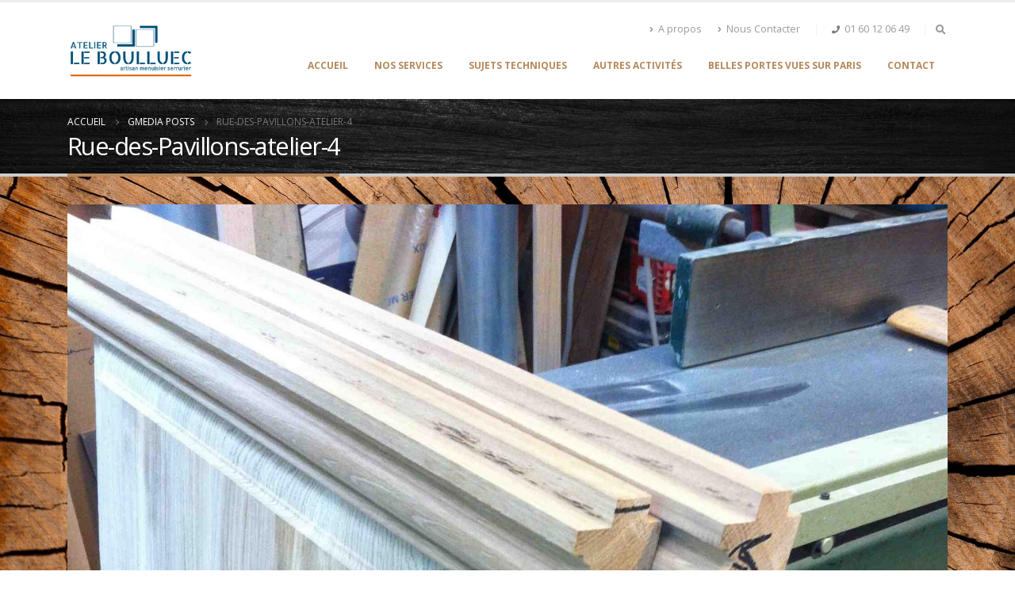

--- FILE ---
content_type: text/html; charset=UTF-8
request_url: https://www.paris-portes-cocheres.com/gmedia/rue-des-pavillons-atelier-4-jpg/
body_size: 17778
content:
<!DOCTYPE html><html lang="fr-FR" prefix="og: http://ogp.me/ns# fb: http://ogp.me/ns/fb#"><head><meta http-equiv="X-UA-Compatible" content="IE=edge" /><meta http-equiv="Content-Type" content="text/html; charset=UTF-8" /><meta name="viewport" content="width=device-width, initial-scale=1, minimum-scale=1" /><link rel="profile" href="https://gmpg.org/xfn/11" /><link rel="pingback" href="https://www.paris-portes-cocheres.com/xmlrpc.php" /><title>Rue-des-Pavillons-atelier-4 &#8211; Paris Portes Cochères</title><meta name='robots' content='max-image-preview:large' /><style>img:is([sizes="auto" i], [sizes^="auto," i]) { contain-intrinsic-size: 3000px 1500px }</style><link rel='dns-prefetch' href='//www.googletagmanager.com' /><link rel="alternate" type="application/rss+xml" title="Paris Portes Cochères &raquo; Flux" href="https://www.paris-portes-cocheres.com/feed/" /><meta property="og:title" content="Rue-des-Pavillons-atelier-4"/><meta property="og:description" content="LEBOULLUEC | Artisant | Menuisier | Serrurier"/><meta property="og:image" content="https://www.paris-portes-cocheres.com/wp-content/grand-media/image/Rue-des-Pavillons-atelier-4.jpg"/><link rel="shortcut icon" href="//www.paris-portes-cocheres.com/wp-content/uploads/2017/03/LOGO-Carré.jpg" type="image/x-icon" /><link rel="apple-touch-icon" href="//www.paris-portes-cocheres.com/wp-content/uploads/2017/03/LOGO-Carré.jpg" /><link rel="apple-touch-icon" sizes="120x120" href="//www.paris-portes-cocheres.com/wp-content/uploads/2017/03/LOGO-Carré.jpg" /><link rel="apple-touch-icon" sizes="76x76" href="//www.paris-portes-cocheres.com/wp-content/uploads/2017/03/LOGO-Carré.jpg" /><link rel="apple-touch-icon" sizes="152x152" href="//www.paris-portes-cocheres.com/wp-content/uploads/2017/03/LOGO-Carré.jpg" /><meta name="twitter:card" content="summary_large_image"><meta property="twitter:title" content="Rue-des-Pavillons-atelier-4"/><meta property="og:title" content="Rue-des-Pavillons-atelier-4"/><meta property="og:type" content="website"/><meta property="og:url" content="https://www.paris-portes-cocheres.com/gmedia/rue-des-pavillons-atelier-4-jpg/"/><meta property="og:site_name" content="Paris Portes Cochères"/><meta property="og:description" content=""/><meta property="og:image" content="https://www.paris-portes-cocheres.com/wp-content/uploads/2024/11/logo.png"/> <script defer src="[data-uri]"></script> <link rel='stylesheet' id='anwp-pg-styles-css' href='https://www.paris-portes-cocheres.com/wp-content/plugins/anwp-post-grid-for-elementor/public/css/styles.min.css?ver=1.3.2' media='all' /><style id='wp-emoji-styles-inline-css'>img.wp-smiley, img.emoji {
		display: inline !important;
		border: none !important;
		box-shadow: none !important;
		height: 1em !important;
		width: 1em !important;
		margin: 0 0.07em !important;
		vertical-align: -0.1em !important;
		background: none !important;
		padding: 0 !important;
	}</style><style id='wp-block-library-inline-css'>:root{--wp-admin-theme-color:#007cba;--wp-admin-theme-color--rgb:0,124,186;--wp-admin-theme-color-darker-10:#006ba1;--wp-admin-theme-color-darker-10--rgb:0,107,161;--wp-admin-theme-color-darker-20:#005a87;--wp-admin-theme-color-darker-20--rgb:0,90,135;--wp-admin-border-width-focus:2px;--wp-block-synced-color:#7a00df;--wp-block-synced-color--rgb:122,0,223;--wp-bound-block-color:var(--wp-block-synced-color)}@media (min-resolution:192dpi){:root{--wp-admin-border-width-focus:1.5px}}.wp-element-button{cursor:pointer}:root{--wp--preset--font-size--normal:16px;--wp--preset--font-size--huge:42px}:root .has-very-light-gray-background-color{background-color:#eee}:root .has-very-dark-gray-background-color{background-color:#313131}:root .has-very-light-gray-color{color:#eee}:root .has-very-dark-gray-color{color:#313131}:root .has-vivid-green-cyan-to-vivid-cyan-blue-gradient-background{background:linear-gradient(135deg,#00d084,#0693e3)}:root .has-purple-crush-gradient-background{background:linear-gradient(135deg,#34e2e4,#4721fb 50%,#ab1dfe)}:root .has-hazy-dawn-gradient-background{background:linear-gradient(135deg,#faaca8,#dad0ec)}:root .has-subdued-olive-gradient-background{background:linear-gradient(135deg,#fafae1,#67a671)}:root .has-atomic-cream-gradient-background{background:linear-gradient(135deg,#fdd79a,#004a59)}:root .has-nightshade-gradient-background{background:linear-gradient(135deg,#330968,#31cdcf)}:root .has-midnight-gradient-background{background:linear-gradient(135deg,#020381,#2874fc)}.has-regular-font-size{font-size:1em}.has-larger-font-size{font-size:2.625em}.has-normal-font-size{font-size:var(--wp--preset--font-size--normal)}.has-huge-font-size{font-size:var(--wp--preset--font-size--huge)}.has-text-align-center{text-align:center}.has-text-align-left{text-align:left}.has-text-align-right{text-align:right}#end-resizable-editor-section{display:none}.aligncenter{clear:both}.items-justified-left{justify-content:flex-start}.items-justified-center{justify-content:center}.items-justified-right{justify-content:flex-end}.items-justified-space-between{justify-content:space-between}.screen-reader-text{border:0;clip:rect(1px,1px,1px,1px);clip-path:inset(50%);height:1px;margin:-1px;overflow:hidden;padding:0;position:absolute;width:1px;word-wrap:normal!important}.screen-reader-text:focus{background-color:#ddd;clip:auto!important;clip-path:none;color:#444;display:block;font-size:1em;height:auto;left:5px;line-height:normal;padding:15px 23px 14px;text-decoration:none;top:5px;width:auto;z-index:100000}html :where(.has-border-color){border-style:solid}html :where([style*=border-top-color]){border-top-style:solid}html :where([style*=border-right-color]){border-right-style:solid}html :where([style*=border-bottom-color]){border-bottom-style:solid}html :where([style*=border-left-color]){border-left-style:solid}html :where([style*=border-width]){border-style:solid}html :where([style*=border-top-width]){border-top-style:solid}html :where([style*=border-right-width]){border-right-style:solid}html :where([style*=border-bottom-width]){border-bottom-style:solid}html :where([style*=border-left-width]){border-left-style:solid}html :where(img[class*=wp-image-]){height:auto;max-width:100%}:where(figure){margin:0 0 1em}html :where(.is-position-sticky){--wp-admin--admin-bar--position-offset:var(--wp-admin--admin-bar--height,0px)}@media screen and (max-width:600px){html :where(.is-position-sticky){--wp-admin--admin-bar--position-offset:0px}}</style><style id='classic-theme-styles-inline-css'>/*! This file is auto-generated */
.wp-block-button__link{color:#fff;background-color:#32373c;border-radius:9999px;box-shadow:none;text-decoration:none;padding:calc(.667em + 2px) calc(1.333em + 2px);font-size:1.125em}.wp-block-file__button{background:#32373c;color:#fff;text-decoration:none}</style><style id='global-styles-inline-css'>:root{--wp--preset--aspect-ratio--square: 1;--wp--preset--aspect-ratio--4-3: 4/3;--wp--preset--aspect-ratio--3-4: 3/4;--wp--preset--aspect-ratio--3-2: 3/2;--wp--preset--aspect-ratio--2-3: 2/3;--wp--preset--aspect-ratio--16-9: 16/9;--wp--preset--aspect-ratio--9-16: 9/16;--wp--preset--color--black: #000000;--wp--preset--color--cyan-bluish-gray: #abb8c3;--wp--preset--color--white: #ffffff;--wp--preset--color--pale-pink: #f78da7;--wp--preset--color--vivid-red: #cf2e2e;--wp--preset--color--luminous-vivid-orange: #ff6900;--wp--preset--color--luminous-vivid-amber: #fcb900;--wp--preset--color--light-green-cyan: #7bdcb5;--wp--preset--color--vivid-green-cyan: #00d084;--wp--preset--color--pale-cyan-blue: #8ed1fc;--wp--preset--color--vivid-cyan-blue: #0693e3;--wp--preset--color--vivid-purple: #9b51e0;--wp--preset--color--primary: #b4885b;--wp--preset--color--secondary: #e36159;--wp--preset--color--tertiary: #2baab1;--wp--preset--color--quaternary: #383f48;--wp--preset--color--dark: #212529;--wp--preset--color--light: #ffffff;--wp--preset--gradient--vivid-cyan-blue-to-vivid-purple: linear-gradient(135deg,rgba(6,147,227,1) 0%,rgb(155,81,224) 100%);--wp--preset--gradient--light-green-cyan-to-vivid-green-cyan: linear-gradient(135deg,rgb(122,220,180) 0%,rgb(0,208,130) 100%);--wp--preset--gradient--luminous-vivid-amber-to-luminous-vivid-orange: linear-gradient(135deg,rgba(252,185,0,1) 0%,rgba(255,105,0,1) 100%);--wp--preset--gradient--luminous-vivid-orange-to-vivid-red: linear-gradient(135deg,rgba(255,105,0,1) 0%,rgb(207,46,46) 100%);--wp--preset--gradient--very-light-gray-to-cyan-bluish-gray: linear-gradient(135deg,rgb(238,238,238) 0%,rgb(169,184,195) 100%);--wp--preset--gradient--cool-to-warm-spectrum: linear-gradient(135deg,rgb(74,234,220) 0%,rgb(151,120,209) 20%,rgb(207,42,186) 40%,rgb(238,44,130) 60%,rgb(251,105,98) 80%,rgb(254,248,76) 100%);--wp--preset--gradient--blush-light-purple: linear-gradient(135deg,rgb(255,206,236) 0%,rgb(152,150,240) 100%);--wp--preset--gradient--blush-bordeaux: linear-gradient(135deg,rgb(254,205,165) 0%,rgb(254,45,45) 50%,rgb(107,0,62) 100%);--wp--preset--gradient--luminous-dusk: linear-gradient(135deg,rgb(255,203,112) 0%,rgb(199,81,192) 50%,rgb(65,88,208) 100%);--wp--preset--gradient--pale-ocean: linear-gradient(135deg,rgb(255,245,203) 0%,rgb(182,227,212) 50%,rgb(51,167,181) 100%);--wp--preset--gradient--electric-grass: linear-gradient(135deg,rgb(202,248,128) 0%,rgb(113,206,126) 100%);--wp--preset--gradient--midnight: linear-gradient(135deg,rgb(2,3,129) 0%,rgb(40,116,252) 100%);--wp--preset--font-size--small: 13px;--wp--preset--font-size--medium: 20px;--wp--preset--font-size--large: 36px;--wp--preset--font-size--x-large: 42px;--wp--preset--spacing--20: 0.44rem;--wp--preset--spacing--30: 0.67rem;--wp--preset--spacing--40: 1rem;--wp--preset--spacing--50: 1.5rem;--wp--preset--spacing--60: 2.25rem;--wp--preset--spacing--70: 3.38rem;--wp--preset--spacing--80: 5.06rem;--wp--preset--shadow--natural: 6px 6px 9px rgba(0, 0, 0, 0.2);--wp--preset--shadow--deep: 12px 12px 50px rgba(0, 0, 0, 0.4);--wp--preset--shadow--sharp: 6px 6px 0px rgba(0, 0, 0, 0.2);--wp--preset--shadow--outlined: 6px 6px 0px -3px rgba(255, 255, 255, 1), 6px 6px rgba(0, 0, 0, 1);--wp--preset--shadow--crisp: 6px 6px 0px rgba(0, 0, 0, 1);}:where(.is-layout-flex){gap: 0.5em;}:where(.is-layout-grid){gap: 0.5em;}body .is-layout-flex{display: flex;}.is-layout-flex{flex-wrap: wrap;align-items: center;}.is-layout-flex > :is(*, div){margin: 0;}body .is-layout-grid{display: grid;}.is-layout-grid > :is(*, div){margin: 0;}:where(.wp-block-columns.is-layout-flex){gap: 2em;}:where(.wp-block-columns.is-layout-grid){gap: 2em;}:where(.wp-block-post-template.is-layout-flex){gap: 1.25em;}:where(.wp-block-post-template.is-layout-grid){gap: 1.25em;}.has-black-color{color: var(--wp--preset--color--black) !important;}.has-cyan-bluish-gray-color{color: var(--wp--preset--color--cyan-bluish-gray) !important;}.has-white-color{color: var(--wp--preset--color--white) !important;}.has-pale-pink-color{color: var(--wp--preset--color--pale-pink) !important;}.has-vivid-red-color{color: var(--wp--preset--color--vivid-red) !important;}.has-luminous-vivid-orange-color{color: var(--wp--preset--color--luminous-vivid-orange) !important;}.has-luminous-vivid-amber-color{color: var(--wp--preset--color--luminous-vivid-amber) !important;}.has-light-green-cyan-color{color: var(--wp--preset--color--light-green-cyan) !important;}.has-vivid-green-cyan-color{color: var(--wp--preset--color--vivid-green-cyan) !important;}.has-pale-cyan-blue-color{color: var(--wp--preset--color--pale-cyan-blue) !important;}.has-vivid-cyan-blue-color{color: var(--wp--preset--color--vivid-cyan-blue) !important;}.has-vivid-purple-color{color: var(--wp--preset--color--vivid-purple) !important;}.has-black-background-color{background-color: var(--wp--preset--color--black) !important;}.has-cyan-bluish-gray-background-color{background-color: var(--wp--preset--color--cyan-bluish-gray) !important;}.has-white-background-color{background-color: var(--wp--preset--color--white) !important;}.has-pale-pink-background-color{background-color: var(--wp--preset--color--pale-pink) !important;}.has-vivid-red-background-color{background-color: var(--wp--preset--color--vivid-red) !important;}.has-luminous-vivid-orange-background-color{background-color: var(--wp--preset--color--luminous-vivid-orange) !important;}.has-luminous-vivid-amber-background-color{background-color: var(--wp--preset--color--luminous-vivid-amber) !important;}.has-light-green-cyan-background-color{background-color: var(--wp--preset--color--light-green-cyan) !important;}.has-vivid-green-cyan-background-color{background-color: var(--wp--preset--color--vivid-green-cyan) !important;}.has-pale-cyan-blue-background-color{background-color: var(--wp--preset--color--pale-cyan-blue) !important;}.has-vivid-cyan-blue-background-color{background-color: var(--wp--preset--color--vivid-cyan-blue) !important;}.has-vivid-purple-background-color{background-color: var(--wp--preset--color--vivid-purple) !important;}.has-black-border-color{border-color: var(--wp--preset--color--black) !important;}.has-cyan-bluish-gray-border-color{border-color: var(--wp--preset--color--cyan-bluish-gray) !important;}.has-white-border-color{border-color: var(--wp--preset--color--white) !important;}.has-pale-pink-border-color{border-color: var(--wp--preset--color--pale-pink) !important;}.has-vivid-red-border-color{border-color: var(--wp--preset--color--vivid-red) !important;}.has-luminous-vivid-orange-border-color{border-color: var(--wp--preset--color--luminous-vivid-orange) !important;}.has-luminous-vivid-amber-border-color{border-color: var(--wp--preset--color--luminous-vivid-amber) !important;}.has-light-green-cyan-border-color{border-color: var(--wp--preset--color--light-green-cyan) !important;}.has-vivid-green-cyan-border-color{border-color: var(--wp--preset--color--vivid-green-cyan) !important;}.has-pale-cyan-blue-border-color{border-color: var(--wp--preset--color--pale-cyan-blue) !important;}.has-vivid-cyan-blue-border-color{border-color: var(--wp--preset--color--vivid-cyan-blue) !important;}.has-vivid-purple-border-color{border-color: var(--wp--preset--color--vivid-purple) !important;}.has-vivid-cyan-blue-to-vivid-purple-gradient-background{background: var(--wp--preset--gradient--vivid-cyan-blue-to-vivid-purple) !important;}.has-light-green-cyan-to-vivid-green-cyan-gradient-background{background: var(--wp--preset--gradient--light-green-cyan-to-vivid-green-cyan) !important;}.has-luminous-vivid-amber-to-luminous-vivid-orange-gradient-background{background: var(--wp--preset--gradient--luminous-vivid-amber-to-luminous-vivid-orange) !important;}.has-luminous-vivid-orange-to-vivid-red-gradient-background{background: var(--wp--preset--gradient--luminous-vivid-orange-to-vivid-red) !important;}.has-very-light-gray-to-cyan-bluish-gray-gradient-background{background: var(--wp--preset--gradient--very-light-gray-to-cyan-bluish-gray) !important;}.has-cool-to-warm-spectrum-gradient-background{background: var(--wp--preset--gradient--cool-to-warm-spectrum) !important;}.has-blush-light-purple-gradient-background{background: var(--wp--preset--gradient--blush-light-purple) !important;}.has-blush-bordeaux-gradient-background{background: var(--wp--preset--gradient--blush-bordeaux) !important;}.has-luminous-dusk-gradient-background{background: var(--wp--preset--gradient--luminous-dusk) !important;}.has-pale-ocean-gradient-background{background: var(--wp--preset--gradient--pale-ocean) !important;}.has-electric-grass-gradient-background{background: var(--wp--preset--gradient--electric-grass) !important;}.has-midnight-gradient-background{background: var(--wp--preset--gradient--midnight) !important;}.has-small-font-size{font-size: var(--wp--preset--font-size--small) !important;}.has-medium-font-size{font-size: var(--wp--preset--font-size--medium) !important;}.has-large-font-size{font-size: var(--wp--preset--font-size--large) !important;}.has-x-large-font-size{font-size: var(--wp--preset--font-size--x-large) !important;}</style><link rel='stylesheet' id='advpsStyleSheet-css' href='https://www.paris-portes-cocheres.com/wp-content/cache/autoptimize/css/autoptimize_single_12bd08d272718bb73c2cc195f721050f.css?ver=6.7.1' media='all' /><link rel='stylesheet' id='gmedia-global-frontend-css' href='https://www.paris-portes-cocheres.com/wp-content/cache/autoptimize/css/autoptimize_single_758f4630b9d57052ede870d80daf0f86.css?ver=1.15.0' media='all' /><link rel='stylesheet' id='elementor-frontend-css' href='https://www.paris-portes-cocheres.com/wp-content/uploads/elementor/css/custom-frontend.min.css?ver=1734674526' media='all' /><link rel='stylesheet' id='eael-general-css' href='https://www.paris-portes-cocheres.com/wp-content/plugins/essential-addons-for-elementor-lite/assets/front-end/css/view/general.min.css?ver=6.0.14' media='all' /><link rel='stylesheet' id='porto-css-vars-css' href='https://www.paris-portes-cocheres.com/wp-content/cache/autoptimize/css/autoptimize_single_bab95a54a2688e02e14aa4d2f482d04d.css?ver=6.8.0' media='all' /><link rel='stylesheet' id='bootstrap-css' href='https://www.paris-portes-cocheres.com/wp-content/cache/autoptimize/css/autoptimize_single_1c7d8fba2b0dcc1921287f41db139310.css?ver=6.8.0' media='all' /><link rel='stylesheet' id='porto-plugins-css' href='https://www.paris-portes-cocheres.com/wp-content/cache/autoptimize/css/autoptimize_single_02e219012e640869fcb8b50bdf3f1412.css?ver=6.8.0' media='all' /><link rel='stylesheet' id='porto-theme-css' href='https://www.paris-portes-cocheres.com/wp-content/cache/autoptimize/css/autoptimize_single_1433f8e48dd5c646f78f3209fb2187df.css?ver=6.8.0' media='all' /><link rel='stylesheet' id='porto-shortcodes-css' href='https://www.paris-portes-cocheres.com/wp-content/cache/autoptimize/css/autoptimize_single_f81e816edec51295e262993e5502edc8.css?ver=6.8.0' media='all' /><link rel='stylesheet' id='porto-theme-elementor-css' href='https://www.paris-portes-cocheres.com/wp-content/cache/autoptimize/css/autoptimize_single_7d8c908664b69dc1f0c06379e57bfb92.css?ver=6.8.0' media='all' /><link rel='stylesheet' id='porto-theme-radius-css' href='https://www.paris-portes-cocheres.com/wp-content/cache/autoptimize/css/autoptimize_single_229977083c3e696fef1321ef34258c57.css?ver=6.8.0' media='all' /><link rel='stylesheet' id='porto-dynamic-style-css' href='https://www.paris-portes-cocheres.com/wp-content/cache/autoptimize/css/autoptimize_single_7a88808c29105f182d7d05c4cd9158fc.css?ver=6.8.0' media='all' /><link rel='stylesheet' id='porto-style-css' href='https://www.paris-portes-cocheres.com/wp-content/cache/autoptimize/css/autoptimize_single_39531c5821ebfb80e5c134adc4b6c81e.css?ver=6.8.0' media='all' /><style id='porto-style-inline-css'>.side-header-narrow-bar-logo{max-width:170px}#header,.sticky-header .header-main.sticky{border-top:3px solid #ededed}@media (min-width:992px){}.page-top .page-title-wrap{line-height:0}.page-top .page-title:not(.b-none):after{content:'';position:absolute;width:100%;left:0;border-bottom:4px solid var(--porto-primary-color);bottom:-21px}.grecaptcha-badge{width:70px !important;overflow:hidden !important;transition:all 0.3s ease !important;left:4px !important}.grecaptcha-badge:hover{width:256px !important}#content{background-color:#ffffff}.single-post article{padding:20px}.posts-container{padding:20px}</style> <script defer src="https://www.paris-portes-cocheres.com/wp-includes/js/jquery/jquery.min.js?ver=3.7.1" id="jquery-core-js"></script> <script defer src="https://www.paris-portes-cocheres.com/wp-includes/js/jquery/jquery-migrate.min.js?ver=3.4.1" id="jquery-migrate-js"></script> <script defer src="https://www.paris-portes-cocheres.com/wp-content/cache/autoptimize/js/autoptimize_single_aed04f9780d9fa8f056d6e171263118a.js?ver=6.7.1" id="advps_front_script-js"></script> <script defer src="https://www.paris-portes-cocheres.com/wp-content/plugins/advanced-post-slider/bxslider/jquery.bxslider.min.js?ver=6.7.1" id="advps_jbx-js"></script>    <script defer src="https://www.googletagmanager.com/gtag/js?id=GT-NM8LF8BR" id="google_gtagjs-js"></script> <script defer id="google_gtagjs-js-after" src="[data-uri]"></script> <link rel="https://api.w.org/" href="https://www.paris-portes-cocheres.com/wp-json/" /><link rel="EditURI" type="application/rsd+xml" title="RSD" href="https://www.paris-portes-cocheres.com/xmlrpc.php?rsd" /><meta name="generator" content="WordPress 6.7.1" /><link rel='shortlink' href='https://www.paris-portes-cocheres.com/?p=297' /><link rel="alternate" title="oEmbed (JSON)" type="application/json+oembed" href="https://www.paris-portes-cocheres.com/wp-json/oembed/1.0/embed?url=https%3A%2F%2Fwww.paris-portes-cocheres.com%2Fgmedia%2Frue-des-pavillons-atelier-4-jpg%2F" /><link rel="alternate" title="oEmbed (XML)" type="text/xml+oembed" href="https://www.paris-portes-cocheres.com/wp-json/oembed/1.0/embed?url=https%3A%2F%2Fwww.paris-portes-cocheres.com%2Fgmedia%2Frue-des-pavillons-atelier-4-jpg%2F&#038;format=xml" /><meta name="generator" content="Site Kit by Google 1.142.0" />  <script defer src="[data-uri]"></script> <meta name="generator" content="Elementor 3.26.2; features: additional_custom_breakpoints; settings: css_print_method-external, google_font-enabled, font_display-swap"><style>.e-con.e-parent:nth-of-type(n+4):not(.e-lazyloaded):not(.e-no-lazyload),
				.e-con.e-parent:nth-of-type(n+4):not(.e-lazyloaded):not(.e-no-lazyload) * {
					background-image: none !important;
				}
				@media screen and (max-height: 1024px) {
					.e-con.e-parent:nth-of-type(n+3):not(.e-lazyloaded):not(.e-no-lazyload),
					.e-con.e-parent:nth-of-type(n+3):not(.e-lazyloaded):not(.e-no-lazyload) * {
						background-image: none !important;
					}
				}
				@media screen and (max-height: 640px) {
					.e-con.e-parent:nth-of-type(n+2):not(.e-lazyloaded):not(.e-no-lazyload),
					.e-con.e-parent:nth-of-type(n+2):not(.e-lazyloaded):not(.e-no-lazyload) * {
						background-image: none !important;
					}
				}</style><div id="fb-root"></div> <script defer src="[data-uri]"></script><link rel="icon" href="https://www.paris-portes-cocheres.com/wp-content/uploads/2024/11/cropped-Carre-large-32x32.png" sizes="32x32" /><link rel="icon" href="https://www.paris-portes-cocheres.com/wp-content/uploads/2024/11/cropped-Carre-large-192x192.png" sizes="192x192" /><link rel="apple-touch-icon" href="https://www.paris-portes-cocheres.com/wp-content/uploads/2024/11/cropped-Carre-large-180x180.png" /><meta name="msapplication-TileImage" content="https://www.paris-portes-cocheres.com/wp-content/uploads/2024/11/cropped-Carre-large-270x270.png" /></head><body data-rsssl=1 class="gmedia-template-default single single-gmedia postid-297 wp-embed-responsive theme--porto porto-rounded porto-breadcrumbs-bb full blog-1 elementor-default elementor-kit-1472">
<div class="page-wrapper"><div class="header-wrapper"><header id="header" class="header-corporate header-10"><div class="header-main header-body" style="top: 0px;"><div class="header-container container"><div class="header-left"><div class="logo"> <a href="https://www.paris-portes-cocheres.com/" title="Paris Portes Cochères - LEBOULLUEC | Artisant | Menuisier | Serrurier"  rel="home"> <img class="img-responsive standard-logo retina-logo" width="159" height="70" src="//www.paris-portes-cocheres.com/wp-content/uploads/2024/11/logo.png" alt="Paris Portes Cochères" /> </a></div></div><div class="header-right"><div class="header-right-top"><div class="header-contact"><ul class="nav nav-pills nav-top"><li class="d-none d-sm-block"> <a href="https://www.paris-portes-cocheres.com/a-propos/"><i class="fas fa-angle-right"></i>A propos</a></li><li class="d-none d-sm-block"> <a href="https://www.paris-portes-cocheres.com/nous-contacter/"><i class="fas fa-angle-right"></i>Nous Contacter</a></li><li class="phone nav-item-left-border nav-item-right-border"> <span><i class="fas fa-phone"></i><a href="tel:+331160120649">01 60 12 06 49</a></span></li></ul></div><div class="searchform-popup search-popup"><a class="search-toggle" aria-label="Search Toggle" href="#"><i class="fas fa-search"></i><span class="search-text">Chercher</span></a><form action="https://www.paris-portes-cocheres.com/" method="get"
 class="searchform"><div class="searchform-fields"> <span class="text"><input name="s" type="text" value="" placeholder="Recherche..." autocomplete="off" /></span> <span class="button-wrap"> <button class="btn btn-special" title="Chercher" type="submit"><i class="fas fa-search"></i></button> </span></div><div class="live-search-list"></div></form></div></div><div class="header-right-bottom"><div id="main-menu"><ul id="menu-nouv-menu-rv" class="main-menu mega-menu"><li id="nav-menu-item-2218" class="menu-item menu-item-type-post_type menu-item-object-page menu-item-home narrow"><a href="https://www.paris-portes-cocheres.com/">Accueil</a></li><li id="nav-menu-item-4510" class="menu-item menu-item-type-post_type menu-item-object-page menu-item-has-children has-sub narrow"><a href="https://www.paris-portes-cocheres.com/nos-services/">Nos services</a><div class="popup"><div class="inner" style=""><ul class="sub-menu"><li id="nav-menu-item-2215" class="menu-item menu-item-type-post_type menu-item-object-page" data-cols="1"><a href="https://www.paris-portes-cocheres.com/portes-cocheres/">Restauration / Façonnage de porte cochère en chêne</a></li><li id="nav-menu-item-4513" class="menu-item menu-item-type-post_type menu-item-object-page" data-cols="1"><a href="https://www.paris-portes-cocheres.com/porte-sas-en-grille/">Restauration / Façonnage de grille sas</a></li><li id="nav-menu-item-4511" class="menu-item menu-item-type-post_type menu-item-object-page" data-cols="1"><a href="https://www.paris-portes-cocheres.com/restauration-de-porte-cochere-en-acier/">Restauration de porte cochère en acier</a></li><li id="nav-menu-item-4512" class="menu-item menu-item-type-post_type menu-item-object-page" data-cols="1"><a href="https://www.paris-portes-cocheres.com/porte-haussmannienne/">Restauration / Façonnage de porte haussmannienne</a></li></ul></div></div></li><li id="nav-menu-item-2885" class="menu-item menu-item-type-post_type menu-item-object-page menu-item-has-children has-sub narrow"><a href="https://www.paris-portes-cocheres.com/sujets-techniques/">Sujets Techniques</a><div class="popup"><div class="inner" style=""><ul class="sub-menu"><li id="nav-menu-item-2887" class="menu-item menu-item-type-post_type menu-item-object-page" data-cols="1"><a href="https://www.paris-portes-cocheres.com/seuil-surbaisse/">Seuil surbaisse</a></li><li id="nav-menu-item-2892" class="menu-item menu-item-type-post_type menu-item-object-page" data-cols="1"><a href="https://www.paris-portes-cocheres.com/motorisation/">Motorisation porte cochère</a></li><li id="nav-menu-item-3206" class="menu-item menu-item-type-post_type menu-item-object-page" data-cols="1"><a href="https://www.paris-portes-cocheres.com/motorisation-porte-pietonne/">Motorisation porte piétonne</a></li><li id="nav-menu-item-2893" class="menu-item menu-item-type-post_type menu-item-object-page" data-cols="1"><a href="https://www.paris-portes-cocheres.com/restauration-faconnage-grilles/">Restauration / Façonnage grilles</a></li><li id="nav-menu-item-2891" class="menu-item menu-item-type-post_type menu-item-object-page" data-cols="1"><a href="https://www.paris-portes-cocheres.com/parquets-tables-saillantes/">Parquets / Tables saillantes</a></li><li id="nav-menu-item-2890" class="menu-item menu-item-type-post_type menu-item-object-page" data-cols="1"><a href="https://www.paris-portes-cocheres.com/evolution-teintes/">Evolution teintes</a></li><li id="nav-menu-item-2888" class="menu-item menu-item-type-post_type menu-item-object-page" data-cols="1"><a href="https://www.paris-portes-cocheres.com/problemes-corrosion/">Problèmes de corrosion et de dégradation</a></li><li id="nav-menu-item-2889" class="menu-item menu-item-type-post_type menu-item-object-page" data-cols="1"><a href="https://www.paris-portes-cocheres.com/moulures/">Moulures</a></li></ul></div></div></li><li id="nav-menu-item-2214" class="menu-item menu-item-type-post_type menu-item-object-page narrow"><a href="https://www.paris-portes-cocheres.com/autres-activites/">Autres activités</a></li><li id="nav-menu-item-2216" class="menu-item menu-item-type-post_type menu-item-object-page narrow"><a href="https://www.paris-portes-cocheres.com/belles-portes-vues-sur-paris/">Belles portes vues sur Paris</a></li><li id="nav-menu-item-2547" class="menu-item menu-item-type-post_type menu-item-object-page narrow"><a href="https://www.paris-portes-cocheres.com/nous-contacter/">Contact</a></li></ul></div> <a class="mobile-toggle" href="#" aria-label="Mobile Menu"><i class="fas fa-bars"></i></a></div></div></div><div id="nav-panel"><div class="container"><div class="mobile-nav-wrap"><div class="menu-wrap"><ul id="menu-nouv-menu-rv-1" class="mobile-menu accordion-menu"><li id="accordion-menu-item-2218" class="menu-item menu-item-type-post_type menu-item-object-page menu-item-home"><a href="https://www.paris-portes-cocheres.com/">Accueil</a></li><li id="accordion-menu-item-4510" class="menu-item menu-item-type-post_type menu-item-object-page menu-item-has-children has-sub"><a href="https://www.paris-portes-cocheres.com/nos-services/">Nos services</a> <span class="arrow"></span><ul class="sub-menu"><li id="accordion-menu-item-2215" class="menu-item menu-item-type-post_type menu-item-object-page"><a href="https://www.paris-portes-cocheres.com/portes-cocheres/">Restauration / Façonnage de porte cochère en chêne</a></li><li id="accordion-menu-item-4513" class="menu-item menu-item-type-post_type menu-item-object-page"><a href="https://www.paris-portes-cocheres.com/porte-sas-en-grille/">Restauration / Façonnage de grille sas</a></li><li id="accordion-menu-item-4511" class="menu-item menu-item-type-post_type menu-item-object-page"><a href="https://www.paris-portes-cocheres.com/restauration-de-porte-cochere-en-acier/">Restauration de porte cochère en acier</a></li><li id="accordion-menu-item-4512" class="menu-item menu-item-type-post_type menu-item-object-page"><a href="https://www.paris-portes-cocheres.com/porte-haussmannienne/">Restauration / Façonnage de porte haussmannienne</a></li></ul></li><li id="accordion-menu-item-2885" class="menu-item menu-item-type-post_type menu-item-object-page menu-item-has-children has-sub"><a href="https://www.paris-portes-cocheres.com/sujets-techniques/">Sujets Techniques</a> <span class="arrow"></span><ul class="sub-menu"><li id="accordion-menu-item-2887" class="menu-item menu-item-type-post_type menu-item-object-page"><a href="https://www.paris-portes-cocheres.com/seuil-surbaisse/">Seuil surbaisse</a></li><li id="accordion-menu-item-2892" class="menu-item menu-item-type-post_type menu-item-object-page"><a href="https://www.paris-portes-cocheres.com/motorisation/">Motorisation porte cochère</a></li><li id="accordion-menu-item-3206" class="menu-item menu-item-type-post_type menu-item-object-page"><a href="https://www.paris-portes-cocheres.com/motorisation-porte-pietonne/">Motorisation porte piétonne</a></li><li id="accordion-menu-item-2893" class="menu-item menu-item-type-post_type menu-item-object-page"><a href="https://www.paris-portes-cocheres.com/restauration-faconnage-grilles/">Restauration / Façonnage grilles</a></li><li id="accordion-menu-item-2891" class="menu-item menu-item-type-post_type menu-item-object-page"><a href="https://www.paris-portes-cocheres.com/parquets-tables-saillantes/">Parquets / Tables saillantes</a></li><li id="accordion-menu-item-2890" class="menu-item menu-item-type-post_type menu-item-object-page"><a href="https://www.paris-portes-cocheres.com/evolution-teintes/">Evolution teintes</a></li><li id="accordion-menu-item-2888" class="menu-item menu-item-type-post_type menu-item-object-page"><a href="https://www.paris-portes-cocheres.com/problemes-corrosion/">Problèmes de corrosion et de dégradation</a></li><li id="accordion-menu-item-2889" class="menu-item menu-item-type-post_type menu-item-object-page"><a href="https://www.paris-portes-cocheres.com/moulures/">Moulures</a></li></ul></li><li id="accordion-menu-item-2214" class="menu-item menu-item-type-post_type menu-item-object-page"><a href="https://www.paris-portes-cocheres.com/autres-activites/">Autres activités</a></li><li id="accordion-menu-item-2216" class="menu-item menu-item-type-post_type menu-item-object-page"><a href="https://www.paris-portes-cocheres.com/belles-portes-vues-sur-paris/">Belles portes vues sur Paris</a></li><li id="accordion-menu-item-2547" class="menu-item menu-item-type-post_type menu-item-object-page"><a href="https://www.paris-portes-cocheres.com/nous-contacter/">Contact</a></li></ul></div></div></div></div></div></header></div><section class="page-top page-header-1"><div class="container"><div class="row"><div class="col-lg-12"><div class="breadcrumbs-wrap"><ul class="breadcrumb" itemscope itemtype="https://schema.org/BreadcrumbList"><li itemprop="itemListElement" itemscope itemtype="https://schema.org/ListItem"><a itemprop="item" href="https://www.paris-portes-cocheres.com"><span itemprop="name">Accueil</span></a><meta itemprop="position" content="1" /><i class="delimiter delimiter-2"></i></li><li itemprop="itemListElement" itemscope itemtype="https://schema.org/ListItem"><a itemprop="item" href="https://www.paris-portes-cocheres.com/gmedia/"><span itemprop="name">Gmedia Posts</span></a><meta itemprop="position" content="2" /><i class="delimiter delimiter-2"></i></li><li>Rue-des-Pavillons-atelier-4</li></ul></div><div class="page-title-wrap"><h1 class="page-title">Rue-des-Pavillons-atelier-4</h1></div></div></div></div></section><div id="main" class="column1 boxed"><div class="container"><div class="row main-content-wrap"><div class="main-content col-lg-12"><div id="content" role="main" class="porto-single-page"><article class="post-297 gmedia type-gmedia status-publish hentry"><div class="page-content"> <span class="entry-title" style="display: none;">Rue-des-Pavillons-atelier-4</span><span class="vcard" style="display: none;"><span class="fn"><a href="https://www.paris-portes-cocheres.com/author/regisv/" title="Articles par Régis Vignon" rel="author">Régis Vignon</a></span></span><span class="updated" style="display:none">2016-01-01T17:01:05+01:00</span><div class="GmediaGallery_SinglePage"> <a class="gmedia-item-link" rel="gmedia-item"						href="https://www.paris-portes-cocheres.com/wp-content/grand-media/image/Rue-des-Pavillons-atelier-4.jpg"><img class="gmedia-item"							style="max-width:100%;"							src="https://www.paris-portes-cocheres.com/wp-content/grand-media/image/Rue-des-Pavillons-atelier-4.jpg"							alt="Rue-des-Pavillons-atelier-4"/></a><div class="gmsingle_wrapper gmsingle_clearfix"> <script type="text/html" class="gm_script2html"><div class="gmsingle_photo_header gmsingle_clearfix">								<div class="gmsingle_name_wrap gmsingle_clearfix">																			<div class="gmsingle_user_avatar">											<a class="gmsingle_user_avatar_link"												href="https://www.paris-portes-cocheres.com/author/regisv/"><img													src="https://secure.gravatar.com/avatar/817b64a62acff61769b63d06ed589001?s=60&#038;d=mm&#038;r=g" alt=""/></a>										</div>																		<div class="gmsingle_title_author">										<div class="gmsingle_title">											Rue-des-Pavillons-atelier-4											&nbsp;										</div>										<div class="gmsingle_author_name">											<a class="gmsingle_author_link"												href="https://www.paris-portes-cocheres.com/author/regisv/">Régis Vignon</a>										</div>									</div>								</div>							</div></script> <div class="gmsingle_photo_info"><div class="gmsingle_description_wrap"> <script type="text/html" class="gm_script2html"><div class="gmsingle_terms">											<span class="gmsingle_term_label">Album:</span>											<span class="gmsingle_album"><span class="gmsingle_term"><a														href="https://www.paris-portes-cocheres.com/gmedia-album/portes-cocheres/">Portes cochères</a></span></span>										</div></script> </div> <script type="text/html" class="gm_script2html"><div class="gmsingle_details_section">									<div class="gmsingle_details_title">Details</div>									<div class="gmsingle_slide_details">																					<div class='gmsingle_exif'>												<div class='gmsingle_label gmsingle_exif_model'>iPhone 4</div>																									<div class='gmsingle_label_small gmsingle_exif_lens'>iPhone 4 back camera 3.85mm f/2.8</div>																										<div class='gmsingle_label_small gmsingle_camera_settings'><span class='gmsingle_exif_focallength'>4mm</span><span class="gmsingle_separator"> / </span><span class='gmsingle_exif_aperture'>ƒ/2.8</span><span class="gmsingle_separator"> / </span><span class='gmsingle_exif_exposure'>1/15s</span><span class="gmsingle_separator"> / </span><span class='gmsingle_exif_iso'>ISO 160</span></div>																							</div>																				<div class='gmsingle_meta'>																							<div class='gmsingle_clearfix'>													<span class='gmsingle_meta_key'>Created</span>													<span class='gmsingle_meta_value'>25/06/2014</span>												</div>																						<div class='gmsingle_clearfix'>												<span class='gmsingle_meta_key'>Uploaded</span>												<span class='gmsingle_meta_value'>01/01/2016</span>											</div>										</div>									</div>								</div></script> </div></div><style>.gmsingle_clearfix {							display: block;						}						.gmsingle_clearfix::after {							visibility: hidden;							display: block;							font-size: 0;							content: ' ';							clear: both;							height: 0;						}						.gmsingle_wrapper {							margin: 0 auto;						}						.gmsingle_wrapper * {							-webkit-box-sizing: border-box;							-moz-box-sizing: border-box;							box-sizing: border-box;						}						.gmsingle_photo_header {							margin-bottom: 15px;						}						.gmsingle_name_wrap {							padding: 24px 0 2px 80px;							height: 85px;							max-width: 100%;							overflow: hidden;							white-space: nowrap;							position: relative;						}						.gmsingle_name_wrap .gmsingle_user_avatar {							position: absolute;							top: 20px;							left: 0;						}						.gmsingle_name_wrap .gmsingle_user_avatar a.gmsingle_user_avatar_link {							display: block;							text-decoration: none;						}						.gmsingle_name_wrap .gmsingle_user_avatar img {							height: 60px !important;							width: auto;							overflow: hidden;							border-radius: 3px;						}						.gmsingle_name_wrap .gmsingle_title_author {							display: inline-block;							vertical-align: top;							max-width: 100%;						}						.gmsingle_name_wrap .gmsingle_title_author .gmsingle_title {							text-rendering: auto;							font-weight: 100;							font-size: 24px;							width: 100%;							overflow: hidden;							white-space: nowrap;							text-overflow: ellipsis;							margin: 0;							padding: 1px 0;							height: 1.1em;							line-height: 1;							box-sizing: content-box;							letter-spacing: 0;							text-transform: capitalize;						}						.gmsingle_name_wrap .gmsingle_title_author > div {							font-size: 14px;						}						.gmsingle_name_wrap .gmsingle_title_author .gmsingle_author_name {							float: left;						}						.gmsingle_name_wrap .gmsingle_title_author a {							font-size: inherit;						}						.gmsingle_photo_info {							display: flex;							flex-wrap: wrap;						}						.gmsingle_details_title {							margin: 0;							padding: 0;							text-transform: uppercase;							font-size: 18px;							line-height: 1em;							font-weight: 300;							height: 1.1em;							display: inline-block;							overflow: visible;							border: none;						}						.gmsingle_description_wrap {							flex: 1;							overflow: hidden;							min-width: 220px;							max-width: 100%;							padding-right: 7px;							margin-bottom: 30px;						}						.gmsingle_description_wrap .gmsingle_terms {							overflow: hidden;							margin: 0;							position: relative;							font-size: 14px;							font-weight: 300;						}						.gmsingle_description_wrap .gmsingle_term_label {							margin-right: 10px;						}						.gmsingle_description_wrap .gmsingle_term_label:empty {							display: none;						}						.gmsingle_description_wrap .gmsingle_terms .gmsingle_term {							display: inline-block;							margin: 0 12px 1px 0;						}						.gmsingle_description_wrap .gmsingle_terms .gmsingle_term a {							white-space: nowrap;						}						.gmsingle_details_section {							flex: 1;							width: 33%;							padding-right: 7px;							padding-left: 7px;							min-width: 220px;							max-width: 100%;						}						.gmsingle_details_section .gmsingle_slide_details {							margin: 20px 0;						}						.gmsingle_location_section {							flex: 1;							width: 27%;							padding-right: 7px;							padding-left: 7px;							min-width: 220px;							max-width: 100%;						}						.gmsingle_location_section .gmsingle_location_info {							margin: 20px 0;						}						.gmsingle_location_section .gmsingle_location_info * {							display: block;						}						.gmsingle_location_section .gmsingle_location_info img {							width: 100%;							height: auto;						}						.gmsingle_badges {							border-bottom: 1px solid rgba(0, 0, 0, 0.1);							padding-bottom: 17px;							margin-bottom: 12px;							text-align: left;							font-weight: 300;						}						.gmsingle_badges__column {							display: inline-block;							vertical-align: top;							width: 40%;							min-width: 80px;						}						.gmsingle_badges__column .gmsingle_badges__label {							font-size: 14px;						}						.gmsingle_badges__column .gmsingle_badges__count {							font-size: 20px;							line-height: 1em;							margin-top: 1px;						}						.gmsingle_exif {							border-bottom: 1px solid rgba(0, 0, 0, 0.1);							padding-bottom: 12px;							margin-bottom: 12px;							text-align: left;							font-size: 14px;							line-height: 1.7em;							font-weight: 300;						}						.gmsingle_exif .gmsingle_camera_settings .gmsingle_separator {							font-weight: 200;							padding: 0 5px;							display: inline-block;						}						.gmsingle_meta {							padding-bottom: 12px;							margin-bottom: 12px;							text-align: left;							font-size: 14px;							line-height: 1.2em;							font-weight: 300;						}						.gmsingle_meta .gmsingle_meta_key {							float: left;							padding: 3px 0;							width: 40%;							min-width: 80px;						}						.gmsingle_meta .gmsingle_meta_value {							float: left;							white-space: nowrap;							padding: 3px 0;							text-transform: capitalize;						}</style></div></div></article></div></div></div></div></div><div class="footer-wrapper"><div id="footer" class="footer footer-1"
><div class="footer-main"><div class="container"><div class="row"><div class="col-lg-3"><aside id="text-3" class="widget widget_text"><div class="textwidget"><p><img decoding="async" class="aligncenter wp-image-2500 " src="https://www.paris-portes-cocheres.com/wp-content/uploads/2024/11/Carre-serre-150x150.png" alt="" width="100" height="100" /><br /> Spécialiste de la porte cochère depuis 1964<br /> Réparation &amp; rénovation de Portes Cochères – Pose de motorisations de portes cochères et d’ouvre porte de portillons – Modification de contrôle d’accès</p></div></aside></div><div class="col-lg-3"><aside id="text-7" class="widget widget_text"><h3 class="widget-title">Nos services</h3><div class="textwidget"><ul><li><a title="Fabrication de porte cochère" href="https://www.paris-portes-cocheres.com/portes-cocheres/fabrication-de-porte-cochere/">Fabrication de porte cochère</a></li><li><a title="Façonnage de pièce pour porte cochère" href="https://www.paris-portes-cocheres.com/portes-cocheres/faconnage-de-piece-porte-cochere/">Façonnage de pièce pour porte cochère</a></li><li><a title="Rénovation de porte cochère" href="https://www.paris-portes-cocheres.com/portes-cocheres/renovation-de-porte-cochere/">Rénovation de porte cochère</a></li><li><a title="Réparation de porte cochère" href="https://www.paris-portes-cocheres.com/portes-cocheres/reparation-de-porte-cochere/">Réparation de porte cochère</a></li></ul></div></aside><aside id="text-5" class="widget widget_text"><h3 class="widget-title">LIENS UTILES</h3><div class="textwidget"><ul><li><a title="Atelier de menuiserie Le Boulluec" href="https://www.atelierdemenuiserie.fr/" target="_blank" rel="noopener">Atelier Le Boulluec</a></li><li><a href="https://www.facebook.com/atelierleboulluec">Facebook</a></li><li><a href="https://www.instagram.com/atelierleboulluec/">Instagram</a></li></ul></div></aside></div><div class="col-lg-3"><aside id="text-6" class="widget widget_text"><h3 class="widget-title">INFORMATIONS</h3><div class="textwidget"><ul><li><a href="https://www.paris-portes-cocheres.com/nous-contacter/">Contact</a></li><li><a href="https://www.paris-portes-cocheres.com/a-propos/">A propos</a></li><li><a href="https://www.paris-portes-cocheres.com/mentions-legales/">Mentions Légales</a></li></ul></div></aside></div><div class="col-lg-3"><aside id="text-4" class="widget widget_text"><h3 class="widget-title">CONTACT</h3><div class="textwidget"><p><strong>Atelier Le Boulluec</strong><br /> 6 rue de l’Aulnaye Dracourt<br /> 91300 MASSY<br /> <i class="fa fa-phone fa-fw"></i> <a href="tel:+331160120649">01 60 12 06 49</a><br /> <a href="mailto:contact@leboulluec.fr"><i class="fa fa-envelope fa-fw"></i> contact@leboulluec.fr</a></p></div></aside></div></div></div></div><div class="footer-bottom"><div class="container"><div class="footer-center"> <span class="footer-copyright">&copy; Copyright 2024. Tous les droits sont réservés | <a style="color: #ffffff" href="https://www.atelierdemenuiserie.fr/" target="_blank"> Artisan  Menuisier - Le Boulluec</a></span></div></div></div></div></div></div> <script defer src="[data-uri]"></script> <script defer id="porto-live-search-js-extra" src="[data-uri]"></script> <script defer src="https://www.paris-portes-cocheres.com/wp-content/themes/porto/inc/lib/live-search/live-search.min.js?ver=6.8.0" id="porto-live-search-js"></script> <script defer id="gmedia-global-frontend-js-extra" src="[data-uri]"></script> <script defer src="https://www.paris-portes-cocheres.com/wp-content/cache/autoptimize/js/autoptimize_single_0302b1b09b9316348bf3c019ceb522b3.js?ver=1.13.0" id="gmedia-global-frontend-js"></script> <script src="https://www.paris-portes-cocheres.com/wp-content/cache/autoptimize/js/autoptimize_single_e75d8dfee54c8abfb0b62c7019e49a72.js" id="googlesitekit-events-provider-wpforms-js" defer></script> <script defer id="eael-general-js-extra" src="[data-uri]"></script> <script defer src="https://www.paris-portes-cocheres.com/wp-content/plugins/essential-addons-for-elementor-lite/assets/front-end/js/view/general.min.js?ver=6.0.14" id="eael-general-js"></script> <script defer src="https://www.paris-portes-cocheres.com/wp-content/cache/autoptimize/js/autoptimize_single_1638bb02e92fcab1ee5a563a0422bfce.js?ver=5.0.1" id="bootstrap-js"></script> <script defer src="https://www.paris-portes-cocheres.com/wp-content/themes/porto/js/libs/jquery.cookie.min.js?ver=1.4.1" id="jquery-cookie-js"></script> <script defer src="https://www.paris-portes-cocheres.com/wp-content/themes/porto/js/libs/owl.carousel.min.js?ver=2.3.4" id="owl.carousel-js"></script> <script defer src="https://www.paris-portes-cocheres.com/wp-includes/js/imagesloaded.min.js?ver=5.0.0" id="imagesloaded-js"></script> <script defer src="https://www.paris-portes-cocheres.com/wp-content/themes/porto/js/libs/jquery.magnific-popup.min.js?ver=1.1.0" id="jquery-magnific-popup-js"></script> <script defer id="porto-theme-js-extra" src="[data-uri]"></script> <script defer src="https://www.paris-portes-cocheres.com/wp-content/cache/autoptimize/js/autoptimize_single_70dc14a222fc58524cbbe97622aca793.js?ver=6.8.0" id="porto-theme-js"></script> <script defer src="https://www.paris-portes-cocheres.com/wp-content/cache/autoptimize/js/autoptimize_single_526d430090eece580b7f240384b272a8.js?ver=6.8.0" id="porto-theme-async-js"></script> <svg xmlns="http://www.w3.org/2000/svg" xmlns:xlink="http://www.w3.org/1999/xlink" style="position:absolute;left: -100%;" height="0" width="0"><symbol id="icon-anwp-pg-calendar" viewBox="0 0 14 16"><path fill-rule="evenodd" d="M13 2h-1v1.5c0 .28-.22.5-.5.5h-2c-.28 0-.5-.22-.5-.5V2H6v1.5c0 .28-.22.5-.5.5h-2c-.28 0-.5-.22-.5-.5V2H2c-.55 0-1 .45-1 1v11c0 .55.45 1 1 1h11c.55 0 1-.45 1-1V3c0-.55-.45-1-1-1zm0 12H2V5h11v9zM5 3H4V1h1v2zm6 0h-1V1h1v2zM6 7H5V6h1v1zm2 0H7V6h1v1zm2 0H9V6h1v1zm2 0h-1V6h1v1zM4 9H3V8h1v1zm2 0H5V8h1v1zm2 0H7V8h1v1zm2 0H9V8h1v1zm2 0h-1V8h1v1zm-8 2H3v-1h1v1zm2 0H5v-1h1v1zm2 0H7v-1h1v1zm2 0H9v-1h1v1zm2 0h-1v-1h1v1zm-8 2H3v-1h1v1zm2 0H5v-1h1v1zm2 0H7v-1h1v1zm2 0H9v-1h1v1z"/></symbol><symbol id="icon-anwp-pg-chevron-left" viewBox="0 0 24 24"><path d="M15 18l-6-6 6-6"/></symbol><symbol id="icon-anwp-pg-chevron-right" viewBox="0 0 24 24"><path d="M9 18l6-6-6-6"/></symbol><symbol id="icon-anwp-pg-clock" viewBox="0 0 14 16"><path fill-rule="evenodd" d="M8 8h3v2H7c-.55 0-1-.45-1-1V4h2v4zM7 2.3c3.14 0 5.7 2.56 5.7 5.7s-2.56 5.7-5.7 5.7A5.71 5.71 0 011.3 8c0-3.14 2.56-5.7 5.7-5.7zM7 1C3.14 1 0 4.14 0 8s3.14 7 7 7 7-3.14 7-7-3.14-7-7-7z"/></symbol><symbol id="icon-anwp-pg-comment-discussion" viewBox="0 0 16 16"><path fill-rule="evenodd" d="M15 1H6c-.55 0-1 .45-1 1v2H1c-.55 0-1 .45-1 1v6c0 .55.45 1 1 1h1v3l3-3h4c.55 0 1-.45 1-1V9h1l3 3V9h1c.55 0 1-.45 1-1V2c0-.55-.45-1-1-1zM9 11H4.5L3 12.5V11H1V5h4v3c0 .55.45 1 1 1h3v2zm6-3h-2v1.5L11.5 8H6V2h9v6z"/></symbol><symbol id="icon-anwp-pg-device-camera" viewBox="0 0 16 16"><path fill-rule="evenodd" d="M15 3H7c0-.55-.45-1-1-1H2c-.55 0-1 .45-1 1-.55 0-1 .45-1 1v9c0 .55.45 1 1 1h14c.55 0 1-.45 1-1V4c0-.55-.45-1-1-1zM6 5H2V4h4v1zm4.5 7C8.56 12 7 10.44 7 8.5S8.56 5 10.5 5 14 6.56 14 8.5 12.44 12 10.5 12zM13 8.5c0 1.38-1.13 2.5-2.5 2.5S8 9.87 8 8.5 9.13 6 10.5 6 13 7.13 13 8.5z"/></symbol><symbol id="icon-anwp-pg-eye" viewBox="0 0 16 16"><path fill-rule="evenodd" d="M8.06 2C3 2 0 8 0 8s3 6 8.06 6C13 14 16 8 16 8s-3-6-7.94-6zM8 12c-2.2 0-4-1.78-4-4 0-2.2 1.8-4 4-4 2.22 0 4 1.8 4 4 0 2.22-1.78 4-4 4zm2-4c0 1.11-.89 2-2 2-1.11 0-2-.89-2-2 0-1.11.89-2 2-2 1.11 0 2 .89 2 2z"/></symbol><symbol id="icon-anwp-pg-pencil" viewBox="0 0 24 24"><path fill-rule="evenodd" d="M17.263 2.177a1.75 1.75 0 012.474 0l2.586 2.586a1.75 1.75 0 010 2.474L19.53 10.03l-.012.013L8.69 20.378a1.75 1.75 0 01-.699.409l-5.523 1.68a.75.75 0 01-.935-.935l1.673-5.5a1.75 1.75 0 01.466-.756L14.476 4.963l2.787-2.786zm-2.275 4.371l-10.28 9.813a.25.25 0 00-.067.108l-1.264 4.154 4.177-1.271a.25.25 0 00.1-.059l10.273-9.806-2.94-2.939zM19 8.44l2.263-2.262a.25.25 0 000-.354l-2.586-2.586a.25.25 0 00-.354 0L16.061 5.5 19 8.44z"/></symbol><symbol id="icon-anwp-pg-person" viewBox="0 0 24 24"><path fill-rule="evenodd" d="M12 2.5a5.5 5.5 0 00-3.096 10.047 9.005 9.005 0 00-5.9 8.18.75.75 0 001.5.045 7.5 7.5 0 0114.993 0 .75.75 0 101.499-.044 9.005 9.005 0 00-5.9-8.181A5.5 5.5 0 0012 2.5zM8 8a4 4 0 118 0 4 4 0 01-8 0z"/></symbol><symbol id="icon-anwp-pg-play" viewBox="0 0 14 16"><path fill-rule="evenodd" d="M14 8A7 7 0 110 8a7 7 0 0114 0zm-8.223 3.482l4.599-3.066a.5.5 0 000-.832L5.777 4.518A.5.5 0 005 4.934v6.132a.5.5 0 00.777.416z"/></symbol><symbol id="icon-anwp-pg-tag" viewBox="0 0 14 16"><path fill-rule="evenodd" d="M7.685 1.72a2.49 2.49 0 00-1.76-.726H3.48A2.5 2.5 0 00.994 3.48v2.456c0 .656.269 1.292.726 1.76l6.024 6.024a.99.99 0 001.402 0l4.563-4.563a.99.99 0 000-1.402L7.685 1.72zM2.366 7.048a1.54 1.54 0 01-.467-1.123V3.48c0-.874.716-1.58 1.58-1.58h2.456c.418 0 .825.159 1.123.467l6.104 6.094-4.702 4.702-6.094-6.114zm.626-4.066h1.989v1.989H2.982V2.982h.01z"/></symbol><symbol id="icon-anwp-pg-trash" viewBox="0 0 24 24"><path fill-rule="evenodd" d="M16 1.75V3h5.25a.75.75 0 010 1.5H2.75a.75.75 0 010-1.5H8V1.75C8 .784 8.784 0 9.75 0h4.5C15.216 0 16 .784 16 1.75zm-6.5 0a.25.25 0 01.25-.25h4.5a.25.25 0 01.25.25V3h-5V1.75z"/><path d="M4.997 6.178a.75.75 0 10-1.493.144L4.916 20.92a1.75 1.75 0 001.742 1.58h10.684a1.75 1.75 0 001.742-1.581l1.413-14.597a.75.75 0 00-1.494-.144l-1.412 14.596a.25.25 0 01-.249.226H6.658a.25.25 0 01-.249-.226L4.997 6.178z"/><path d="M9.206 7.501a.75.75 0 01.793.705l.5 8.5A.75.75 0 119 16.794l-.5-8.5a.75.75 0 01.705-.793zm6.293.793A.75.75 0 1014 8.206l-.5 8.5a.75.75 0 001.498.088l.5-8.5z"/></symbol></svg></body></html>
<!-- Dynamic page generated in 0.260 seconds. -->
<!-- Cached page generated by WP-Super-Cache on 2025-11-28 17:09:08 -->

<!-- super cache -->

--- FILE ---
content_type: application/javascript
request_url: https://www.paris-portes-cocheres.com/wp-content/cache/autoptimize/js/autoptimize_single_70dc14a222fc58524cbbe97622aca793.js?ver=6.8.0
body_size: 30121
content:
if(!String.prototype.endsWith){String.prototype.endsWith=function(search,this_len){if(this_len===undefined||this_len>this.length){this_len=this.length;}
return this.substring(this_len-search.length,this_len)===search;};}
if(window.NodeList&&!NodeList.prototype.forEach){NodeList.prototype.forEach=Array.prototype.forEach;}
if(!String.prototype.trim){String.prototype.trim=function(){return this.replace(/^[\s\uFEFF\xA0]+|[\s\uFEFF\xA0]+$/g,'');};}
(function($,sr){'use strict';var debounce=function(func,threshold,execAsap){var timeout;return function debounced(){var obj=this,args=arguments;function delayed(){if(!execAsap)
func.apply(obj,args);timeout=null;}
if(timeout&&timeout.val)
theme.deleteTimeout(timeout);else if(execAsap)
func.apply(obj,args);timeout=theme.requestTimeout(delayed,threshold||100);};};jQuery.fn[sr]=function(fn){return fn?this.on('resize',debounce(fn)):this.trigger(sr);};})(jQuery,'smartresize');jQuery.extend(jQuery.easing,{def:'easeOutQuad',swing:function(x,t,b,c,d){return jQuery.easing[jQuery.easing.def](x,t,b,c,d);},easeOutQuad:function(x,t,b,c,d){return-c*(t/=d)*(t-2)+b;},easeInOutQuart:function(x,t,b,c,d){if((t/=d/2)<1)return c/2*t*t*t*t+b;return-c/2*((t-=2)*t*t*t-2)+b;},easeOutQuint:function(x,t,b,c,d){return c*((t=t/d-1)*t*t*t*t+1)+b;}});(function($){$.fn.visible=function(partial,hidden,direction,container){if(this.length<1)
return;var $t=this.length>1?this.eq(0):this,isContained=typeof container!=='undefined'&&container!==null,$w=isContained?$(container):$(window),wPosition=isContained?$w.position():0,t=$t.get(0),vpWidth=$w.outerWidth(),vpHeight=$w.outerHeight(),direction=(direction)?direction:'both',clientSize=hidden===true?t.offsetWidth*t.offsetHeight:true;if(typeof t.getBoundingClientRect==='function'){var rec=t.getBoundingClientRect(),tViz=isContained?rec.top-wPosition.top>=0&&rec.top<vpHeight+wPosition.top:rec.top>=0&&rec.top<vpHeight,bViz=isContained?rec.bottom-wPosition.top>0&&rec.bottom<=vpHeight+wPosition.top:rec.bottom>0&&rec.bottom<=vpHeight,lViz=isContained?rec.left-wPosition.left>=0&&rec.left<vpWidth+wPosition.left:rec.left>=0&&rec.left<vpWidth,rViz=isContained?rec.right-wPosition.left>0&&rec.right<vpWidth+wPosition.left:rec.right>0&&rec.right<=vpWidth,vVisible=partial?tViz||bViz:tViz&&bViz,hVisible=partial?lViz||rViz:lViz&&rViz;if(direction==='both')
return clientSize&&vVisible&&hVisible;else if(direction==='vertical')
return clientSize&&vVisible;else if(direction==='horizontal')
return clientSize&&hVisible;}else{var viewTop=isContained?0:wPosition,viewBottom=viewTop+vpHeight,viewLeft=$w.scrollLeft(),viewRight=viewLeft+vpWidth,position=$t.position(),_top=position.top,_bottom=_top+$t.height(),_left=position.left,_right=_left+$t.width(),compareTop=partial===true?_bottom:_top,compareBottom=partial===true?_top:_bottom,compareLeft=partial===true?_right:_left,compareRight=partial===true?_left:_right;if(direction==='both')
return!!clientSize&&((compareBottom<=viewBottom)&&(compareTop>=viewTop))&&((compareRight<=viewRight)&&(compareLeft>=viewLeft));else if(direction==='vertical')
return!!clientSize&&((compareBottom<=viewBottom)&&(compareTop>=viewTop));else if(direction==='horizontal')
return!!clientSize&&((compareRight<=viewRight)&&(compareLeft>=viewLeft));}};})(jQuery);window.theme={};(function(theme,$){'use strict';theme=theme||{};$.extend(theme,{rtl:js_porto_vars.rtl=='1'?true:false,rtl_browser:$('html').hasClass('browser-rtl'),ajax_url:js_porto_vars.ajax_url,request_error:js_porto_vars.request_error,change_logo:js_porto_vars.change_logo=='1'?true:false,show_sticky_header:js_porto_vars.show_sticky_header=='1'?true:false,show_sticky_header_tablet:js_porto_vars.show_sticky_header_tablet=='1'?true:false,show_sticky_header_mobile:js_porto_vars.show_sticky_header_mobile=='1'?true:false,category_ajax:js_porto_vars.category_ajax=='1'?true:false,prdctfltr_ajax:js_porto_vars.prdctfltr_ajax=='1'?true:false,container_width:parseInt(js_porto_vars.container_width),grid_gutter_width:parseInt(js_porto_vars.grid_gutter_width),screen_lg:parseInt(js_porto_vars.screen_lg),slider_loop:js_porto_vars.slider_loop=='1'?true:false,slider_autoplay:js_porto_vars.slider_autoplay=='1'?true:false,slider_autoheight:js_porto_vars.slider_autoheight=='1'?true:false,slider_speed:js_porto_vars.slider_speed?js_porto_vars.slider_speed:5000,slider_nav:js_porto_vars.slider_nav=='1'?true:false,slider_nav_hover:js_porto_vars.slider_nav_hover=='1'?true:false,slider_margin:js_porto_vars.slider_margin=='1'?40:0,slider_dots:js_porto_vars.slider_dots=='1'?true:false,slider_animatein:js_porto_vars.slider_animatein?js_porto_vars.slider_animatein:'',slider_animateout:js_porto_vars.slider_animateout?js_porto_vars.slider_animateout:'',product_thumbs_count:js_porto_vars.product_thumbs_count?js_porto_vars.product_thumbs_count:4,product_zoom:js_porto_vars.product_zoom=='1'?true:false,product_zoom_mobile:js_porto_vars.product_zoom_mobile=='1'?true:false,product_image_popup:js_porto_vars.product_image_popup=='1'?'fadeOut':false,animation_support:!$('html').hasClass('no-csstransitions')&&window.innerWidth>767,owlConfig:{rtl:js_porto_vars.rtl=='1'?true:false,loop:js_porto_vars.slider_loop=='1'?true:false,autoplay:js_porto_vars.slider_autoplay=='1'?true:false,autoHeight:js_porto_vars.slider_autoheight=='1'?true:false,autoplayTimeout:js_porto_vars.slider_speed?js_porto_vars.slider_speed:7000,autoplayHoverPause:true,lazyLoad:true,nav:js_porto_vars.slider_nav=='1'?true:false,navText:["",""],dots:js_porto_vars.slider_dots=='1'?true:false,stagePadding:(js_porto_vars.slider_nav_hover!='1'&&js_porto_vars.slider_margin=='1')?40:0,animateOut:js_porto_vars.slider_animateout?js_porto_vars.slider_animateout:'',animateIn:js_porto_vars.slider_animatein?js_porto_vars.slider_animatein:''},sticky_nav_height:0,is_device_mobile:/(android|bb\d+|meego).+mobile|avantgo|bada\/|blackberry|blazer|compal|elaine|fennec|hiptop|iemobile|ip(hone|od)|iris|kindle|lge |maemo|midp|mmp|mobile.+firefox|netfront|opera m(ob|in)i|palm( os)?|phone|p(ixi|re)\/|plucker|pocket|psp|series(4|6)0|symbian|treo|up\.(browser|link)|vodafone|wap|windows (ce|phone)|xda|xiino/i.test(navigator.userAgent||navigator.vendor||window.opera)||/1207|6310|6590|3gso|4thp|50[1-6]i|770s|802s|a wa|abac|ac(er|oo|s\-)|ai(ko|rn)|al(av|ca|co)|amoi|an(ex|ny|yw)|aptu|ar(ch|go)|as(te|us)|attw|au(di|\-m|r |s )|avan|be(ck|ll|nq)|bi(lb|rd)|bl(ac|az)|br(e|v)w|bumb|bw\-(n|u)|c55\/|capi|ccwa|cdm\-|cell|chtm|cldc|cmd\-|co(mp|nd)|craw|da(it|ll|ng)|dbte|dc\-s|devi|dica|dmob|do(c|p)o|ds(12|\-d)|el(49|ai)|em(l2|ul)|er(ic|k0)|esl8|ez([4-7]0|os|wa|ze)|fetc|fly(\-|_)|g1 u|g560|gene|gf\-5|g\-mo|go(\.w|od)|gr(ad|un)|haie|hcit|hd\-(m|p|t)|hei\-|hi(pt|ta)|hp( i|ip)|hs\-c|ht(c(\-| |_|a|g|p|s|t)|tp)|hu(aw|tc)|i\-(20|go|ma)|i230|iac( |\-|\/)|ibro|idea|ig01|ikom|im1k|inno|ipaq|iris|ja(t|v)a|jbro|jemu|jigs|kddi|keji|kgt( |\/)|klon|kpt |kwc\-|kyo(c|k)|le(no|xi)|lg( g|\/(k|l|u)|50|54|\-[a-w])|libw|lynx|m1\-w|m3ga|m50\/|ma(te|ui|xo)|mc(01|21|ca)|m\-cr|me(rc|ri)|mi(o8|oa|ts)|mmef|mo(01|02|bi|de|do|t(\-| |o|v)|zz)|mt(50|p1|v )|mwbp|mywa|n10[0-2]|n20[2-3]|n30(0|2)|n50(0|2|5)|n7(0(0|1)|10)|ne((c|m)\-|on|tf|wf|wg|wt)|nok(6|i)|nzph|o2im|op(ti|wv)|oran|owg1|p800|pan(a|d|t)|pdxg|pg(13|\-([1-8]|c))|phil|pire|pl(ay|uc)|pn\-2|po(ck|rt|se)|prox|psio|pt\-g|qa\-a|qc(07|12|21|32|60|\-[2-7]|i\-)|qtek|r380|r600|raks|rim9|ro(ve|zo)|s55\/|sa(ge|ma|mm|ms|ny|va)|sc(01|h\-|oo|p\-)|sdk\/|se(c(\-|0|1)|47|mc|nd|ri)|sgh\-|shar|sie(\-|m)|sk\-0|sl(45|id)|sm(al|ar|b3|it|t5)|so(ft|ny)|sp(01|h\-|v\-|v )|sy(01|mb)|t2(18|50)|t6(00|10|18)|ta(gt|lk)|tcl\-|tdg\-|tel(i|m)|tim\-|t\-mo|to(pl|sh)|ts(70|m\-|m3|m5)|tx\-9|up(\.b|g1|si)|utst|v400|v750|veri|vi(rg|te)|vk(40|5[0-3]|\-v)|vm40|voda|vulc|vx(52|53|60|61|70|80|81|83|85|98)|w3c(\-| )|webc|whit|wi(g |nc|nw)|wmlb|wonu|x700|yas\-|your|zeto|zte\-/i.test((navigator.userAgent||navigator.vendor||window.opera).substr(0,4)),getScrollbarWidth:function(){if(this.scrollbarSize===undefined){this.scrollbarSize=window.innerWidth-document.documentElement.clientWidth;}
return this.scrollbarSize;},isTablet:function(){if(window.innerWidth<992)
return true;return false;},isMobile:function(){if(window.innerWidth<=480)
return true;return false;},isIOS:function(){return['iPad Simulator','iPhone Simulator','iPod Simulator','iPad','iPhone','iPod'].includes(navigator.platform)||(navigator.userAgent.includes("Mac")&&"ontouchend"in document);},refreshVCContent:function($elements){if($elements||$(document.body).hasClass('elementor-page')){$(window).trigger('resize');}
theme.refreshStickySidebar(true);if(typeof window.vc_js=='function')
window.vc_js();$(document.body).trigger('porto_refresh_vc_content',[$elements]);},adminBarHeight:function(){if(theme.adminBarHeightNum||0===theme.adminBarHeightNum){return theme.adminBarHeightNum;}
var obj=document.getElementById('wpadminbar'),fixed_top=$('.porto-scroll-progress.fixed-top');if(fixed_top.length){theme.adminBarHeightNum=fixed_top.height();}else{theme.adminBarHeightNum=0;}
if(obj&&obj.offsetHeight&&window.innerWidth>600){theme.adminBarHeightNum+=obj.offsetHeight;}
return theme.adminBarHeightNum;},refreshStickySidebar:function(timeout,$sticky_sidebar){if(typeof $sticky_sidebar=='undefined'){$sticky_sidebar=$('.sidebar [data-plugin-sticky]');}
if($sticky_sidebar.get(0)){if(timeout){theme.requestTimeout(function(){$sticky_sidebar.trigger('recalc.pin');},400);}else{$sticky_sidebar.trigger('recalc.pin');}}},scrolltoContainer:function($container,timeout){if($container.get(0)){if(window.innerWidth<992){$('.sidebar-overlay').trigger('click');}
if(!timeout){timeout=600;}
$('html, body').stop().animate({scrollTop:$container.offset().top-theme.StickyHeader.sticky_height-theme.adminBarHeight()-theme.sticky_nav_height-18},timeout,'easeOutQuad');}},requestFrame:function(fn){var handler=window.requestAnimationFrame||window.webkitRequestAnimationFrame||window.mozRequestAnimationFrame;if(!handler){return setTimeout(fn,1000/60);}
var rt=new Object()
rt.val=handler(fn);return rt;},requestTimeout:function(fn,delay){var handler=window.requestAnimationFrame||window.webkitRequestAnimationFrame||window.mozRequestAnimationFrame;if(!handler){return setTimeout(fn,delay);}
var start,rt=new Object();function loop(timestamp){if(!start){start=timestamp;}
var progress=timestamp-start;progress>=delay?fn.call():rt.val=handler(loop);};rt.val=handler(loop);return rt;},deleteTimeout:function(timeoutID){if(!timeoutID){return;}
var handler=window.cancelAnimationFrame||window.webkitCancelAnimationFrame||window.mozCancelAnimationFrame;if(!handler){return clearTimeout(timeoutID);}
if(timeoutID.val){return handler(timeoutID.val);}},execPluginFunction:function(functionName,context){var args=Array.prototype.slice.call(arguments,2);var namespaces=functionName.split(".");var func=namespaces.pop();for(var i=0;i<namespaces.length;i++){context=context[namespaces[i]];}
return context[func].apply(context,args);},getOptions:function(opts){if(typeof(opts)=='object'){return opts;}else if(typeof(opts)=='string'){try{return JSON.parse(opts.replace(/'/g,'"').replace(';',''));}catch(e){return{};}}else{return{};}},mergeOptions:function(obj1,obj2){var obj3={};for(var attrname in obj1){obj3[attrname]=obj1[attrname];}
for(var attrname in obj2){obj3[attrname]=obj2[attrname];}
return obj3;},intObs:function(selector,functionName,accY){var $el;if(typeof selector=='string'){$el=document.querySelectorAll(selector);}else{$el=selector;}
var intersectionObserverOptions={rootMargin:'200px'}
if(typeof accY!='undefined'){intersectionObserverOptions.rootMargin='0px 0px '+Number(accY)+'px 0px';}
var observer=new IntersectionObserver(function(entries){for(var i=0;i<entries.length;i++){var entry=entries[i];if(entry.intersectionRatio>0){var $this=$(entry.target),opts;if(typeof functionName=='string'){var pluginOptions=theme.getOptions($this.data('plugin-options'));if(pluginOptions)
opts=pluginOptions;theme.execPluginFunction(functionName,$this,opts);}else{var callback=functionName;callback.call($this);}
observer.unobserve(entry.target);}}},intersectionObserverOptions);Array.prototype.forEach.call($el,function(obj){observer.observe(obj);});},dynIntObsInit:function(selector,functionName,pluginDefaults){var $el;if(typeof selector=='string'){$el=document.querySelectorAll(selector);}else{$el=selector;}
Array.prototype.forEach.call($el,function(obj){var $this=$(obj),opts;if($this.data('observer-init')){return;}
var pluginOptions=theme.getOptions($this.data('plugin-options'));if(pluginOptions)
opts=pluginOptions;var mergedPluginDefaults=theme.mergeOptions(pluginDefaults,opts)
var intersectionObserverOptions={rootMargin:'0px 0px 200px 0px',thresholds:0}
if(mergedPluginDefaults.accY){intersectionObserverOptions.rootMargin='0px 0px '+Number(mergedPluginDefaults.accY)+'px 0px';}
var observer=new IntersectionObserver(function(entries){for(var i=0;i<entries.length;i++){var entry=entries[i];if(entry.intersectionRatio>0){theme.execPluginFunction(functionName,$this,mergedPluginDefaults);observer.unobserve(entry.target);}}},intersectionObserverOptions);observer.observe(obj);$this.data('observer-init',true);});}});if(theme.isIOS()){document.body.classList.add('ios');}}).apply(this,[window.theme,jQuery]);!function(){"use strict";if("object"==typeof window)if("IntersectionObserver"in window&&"IntersectionObserverEntry"in window&&"intersectionRatio"in window.IntersectionObserverEntry.prototype)"isIntersecting"in window.IntersectionObserverEntry.prototype||Object.defineProperty(window.IntersectionObserverEntry.prototype,"isIntersecting",{get:function(){return this.intersectionRatio>0}});else{var t=function(t){for(var e=window.document,o=i(e);o;)o=i(e=o.ownerDocument);return e}(),e=[],o=null,n=null;s.prototype.THROTTLE_TIMEOUT=100,s.prototype.POLL_INTERVAL=null,s.prototype.USE_MUTATION_OBSERVER=!0,s._setupCrossOriginUpdater=function(){return o||(o=function(t,o){n=t&&o?l(t,o):{top:0,bottom:0,left:0,right:0,width:0,height:0},e.forEach(function(t){t._checkForIntersections()})}),o},s._resetCrossOriginUpdater=function(){o=null,n=null},s.prototype.observe=function(t){if(!this._observationTargets.some(function(e){return e.element==t})){if(!t||1!=t.nodeType)throw new Error("target must be an Element");this._registerInstance(),this._observationTargets.push({element:t,entry:null}),this._monitorIntersections(t.ownerDocument),this._checkForIntersections()}},s.prototype.unobserve=function(t){this._observationTargets=this._observationTargets.filter(function(e){return e.element!=t}),this._unmonitorIntersections(t.ownerDocument),0==this._observationTargets.length&&this._unregisterInstance()},s.prototype.disconnect=function(){this._observationTargets=[],this._unmonitorAllIntersections(),this._unregisterInstance()},s.prototype.takeRecords=function(){var t=this._queuedEntries.slice();return this._queuedEntries=[],t},s.prototype._initThresholds=function(t){var e=t||[0];return Array.isArray(e)||(e=[e]),e.sort().filter(function(t,e,o){if("number"!=typeof t||isNaN(t)||t<0||t>1)throw new Error("threshold must be a number between 0 and 1 inclusively");return t!==o[e-1]})},s.prototype._parseRootMargin=function(t){var e=(t||"0px").split(/\s+/).map(function(t){var e=/^(-?\d*\.?\d+)(px|%)$/.exec(t);if(!e)throw new Error("rootMargin must be specified in pixels or percent");return{value:parseFloat(e[1]),unit:e[2]}});return e[1]=e[1]||e[0],e[2]=e[2]||e[0],e[3]=e[3]||e[1],e},s.prototype._monitorIntersections=function(e){var o=e.defaultView;if(o&&-1==this._monitoringDocuments.indexOf(e)){var n=this._checkForIntersections,r=null,s=null;this.POLL_INTERVAL?r=o.setInterval(n,this.POLL_INTERVAL):(h(o,"resize",n,!0),h(e,"scroll",n,!0),this.USE_MUTATION_OBSERVER&&"MutationObserver"in o&&(s=new o.MutationObserver(n)).observe(e,{attributes:!0,childList:!0,characterData:!0,subtree:!0})),this._monitoringDocuments.push(e),this._monitoringUnsubscribes.push(function(){var t=e.defaultView;t&&(r&&t.clearInterval(r),c(t,"resize",n,!0)),c(e,"scroll",n,!0),s&&s.disconnect()});var u=this.root&&(this.root.ownerDocument||this.root)||t;if(e!=u){var a=i(e);a&&this._monitorIntersections(a.ownerDocument)}}},s.prototype._unmonitorIntersections=function(e){var o=this._monitoringDocuments.indexOf(e);if(-1!=o){var n=this.root&&(this.root.ownerDocument||this.root)||t;if(!this._observationTargets.some(function(t){var o=t.element.ownerDocument;if(o==e)return!0;for(;o&&o!=n;){var r=i(o);if((o=r&&r.ownerDocument)==e)return!0}return!1})){var r=this._monitoringUnsubscribes[o];if(this._monitoringDocuments.splice(o,1),this._monitoringUnsubscribes.splice(o,1),r(),e!=n){var s=i(e);s&&this._unmonitorIntersections(s.ownerDocument)}}}},s.prototype._unmonitorAllIntersections=function(){var t=this._monitoringUnsubscribes.slice(0);this._monitoringDocuments.length=0,this._monitoringUnsubscribes.length=0;for(var e=0;e<t.length;e++)t[e]()},s.prototype._checkForIntersections=function(){if(this.root||!o||n){var t=this._rootIsInDom(),e=t?this._getRootRect():{top:0,bottom:0,left:0,right:0,width:0,height:0};this._observationTargets.forEach(function(n){var i=n.element,s=u(i),h=this._rootContainsTarget(i),c=n.entry,a=t&&h&&this._computeTargetAndRootIntersection(i,s,e),l=null;this._rootContainsTarget(i)?o&&!this.root||(l=e):l={top:0,bottom:0,left:0,right:0,width:0,height:0};var f=n.entry=new r({time:window.performance&&performance.now&&performance.now(),target:i,boundingClientRect:s,rootBounds:l,intersectionRect:a});c?t&&h?this._hasCrossedThreshold(c,f)&&this._queuedEntries.push(f):c&&c.isIntersecting&&this._queuedEntries.push(f):this._queuedEntries.push(f)},this),this._queuedEntries.length&&this._callback(this.takeRecords(),this)}},s.prototype._computeTargetAndRootIntersection=function(e,i,r){if("none"!=window.getComputedStyle(e).display){for(var s,h,c,a,f,d,g,m,v=i,_=p(e),b=!1;!b&&_;){var w=null,y=1==_.nodeType?window.getComputedStyle(_):{};if("none"==y.display)return null;if(_==this.root||9==_.nodeType)if(b=!0,_==this.root||_==t)o&&!this.root?!n||0==n.width&&0==n.height?(_=null,w=null,v=null):w=n:w=r;else{var I=p(_),E=I&&u(I),T=I&&this._computeTargetAndRootIntersection(I,E,r);E&&T?(_=I,w=l(E,T)):(_=null,v=null)}else{var R=_.ownerDocument;_!=R.body&&_!=R.documentElement&&"visible"!=y.overflow&&(w=u(_))}if(w&&(s=w,h=v,c=void 0,a=void 0,f=void 0,d=void 0,g=void 0,m=void 0,c=Math.max(s.top,h.top),a=Math.min(s.bottom,h.bottom),f=Math.max(s.left,h.left),d=Math.min(s.right,h.right),m=a-c,v=(g=d-f)>=0&&m>=0&&{top:c,bottom:a,left:f,right:d,width:g,height:m}||null),!v)break;_=_&&p(_)}return v}},s.prototype._getRootRect=function(){var e;if(this.root&&!d(this.root))e=u(this.root);else{var o=d(this.root)?this.root:t,n=o.documentElement,i=o.body;e={top:0,left:0,right:n.clientWidth||i.clientWidth,width:n.clientWidth||i.clientWidth,bottom:n.clientHeight||i.clientHeight,height:n.clientHeight||i.clientHeight}}return this._expandRectByRootMargin(e)},s.prototype._expandRectByRootMargin=function(t){var e=this._rootMarginValues.map(function(e,o){return"px"==e.unit?e.value:e.value*(o%2?t.width:t.height)/100}),o={top:t.top-e[0],right:t.right+e[1],bottom:t.bottom+e[2],left:t.left-e[3]};return o.width=o.right-o.left,o.height=o.bottom-o.top,o},s.prototype._hasCrossedThreshold=function(t,e){var o=t&&t.isIntersecting?t.intersectionRatio||0:-1,n=e.isIntersecting?e.intersectionRatio||0:-1;if(o!==n)for(var i=0;i<this.thresholds.length;i++){var r=this.thresholds[i];if(r==o||r==n||r<o!=r<n)return!0}},s.prototype._rootIsInDom=function(){return!this.root||f(t,this.root)},s.prototype._rootContainsTarget=function(e){var o=this.root&&(this.root.ownerDocument||this.root)||t;return f(o,e)&&(!this.root||o==e.ownerDocument)},s.prototype._registerInstance=function(){e.indexOf(this)<0&&e.push(this)},s.prototype._unregisterInstance=function(){var t=e.indexOf(this);-1!=t&&e.splice(t,1)},window.IntersectionObserver=s,window.IntersectionObserverEntry=r}function i(t){try{return t.defaultView&&t.defaultView.frameElement||null}catch(t){return null}}function r(t){this.time=t.time,this.target=t.target,this.rootBounds=a(t.rootBounds),this.boundingClientRect=a(t.boundingClientRect),this.intersectionRect=a(t.intersectionRect||{top:0,bottom:0,left:0,right:0,width:0,height:0}),this.isIntersecting=!!t.intersectionRect;var e=this.boundingClientRect,o=e.width*e.height,n=this.intersectionRect,i=n.width*n.height;this.intersectionRatio=o?Number((i/o).toFixed(4)):this.isIntersecting?1:0}function s(t,e){var o,n,i,r=e||{};if("function"!=typeof t)throw new Error("callback must be a function");if(r.root&&1!=r.root.nodeType&&9!=r.root.nodeType)throw new Error("root must be a Document or Element");this._checkForIntersections=(o=this._checkForIntersections.bind(this),n=this.THROTTLE_TIMEOUT,i=null,function(){i||(i=setTimeout(function(){o(),i=null},n))}),this._callback=t,this._observationTargets=[],this._queuedEntries=[],this._rootMarginValues=this._parseRootMargin(r.rootMargin),this.thresholds=this._initThresholds(r.threshold),this.root=r.root||null,this.rootMargin=this._rootMarginValues.map(function(t){return t.value+t.unit}).join(" "),this._monitoringDocuments=[],this._monitoringUnsubscribes=[]}function h(t,e,o,n){"function"==typeof t.addEventListener?t.addEventListener(e,o,n||!1):"function"==typeof t.attachEvent&&t.attachEvent("on"+e,o)}function c(t,e,o,n){"function"==typeof t.removeEventListener?t.removeEventListener(e,o,n||!1):"function"==typeof t.detatchEvent&&t.detatchEvent("on"+e,o)}function u(t){var e;try{e=t.getBoundingClientRect()}catch(t){}return e?(e.width&&e.height||(e={top:e.top,right:e.right,bottom:e.bottom,left:e.left,width:e.right-e.left,height:e.bottom-e.top}),e):{top:0,bottom:0,left:0,right:0,width:0,height:0}}function a(t){return!t||"x"in t?t:{top:t.top,y:t.top,bottom:t.bottom,left:t.left,x:t.left,right:t.right,width:t.width,height:t.height}}function l(t,e){var o=e.top-t.top,n=e.left-t.left;return{top:o,left:n,height:e.height,width:e.width,bottom:o+e.height,right:n+e.width}}function f(t,e){for(var o=e;o;){if(o==t)return!0;o=p(o)}return!1}function p(e){var o=e.parentNode;return 9==e.nodeType&&e!=t?i(e):(o&&o.assignedSlot&&(o=o.assignedSlot.parentNode),o&&11==o.nodeType&&o.host?o.host:o)}function d(t){return t&&9===t.nodeType}}();(function($){'use strict';$.extend({browserSelector:function(){var hasTouch='ontouchstart'in window||navigator.msMaxTouchPoints;var u=navigator.userAgent,ua=u.toLowerCase(),is=function(t){return ua.indexOf(t)>-1;},g='gecko',w='webkit',s='safari',o='opera',h=document.documentElement,b=[(!(/opera|webtv/i.test(ua))&&/msie\s(\d)/.test(ua))?('ie ie'+parseFloat(navigator.appVersion.split("MSIE")[1])):is('firefox/2')?g+' ff2':is('firefox/3.5')?g+' ff3 ff3_5':is('firefox/3')?g+' ff3':is('gecko/')?g:is('opera')?o+(/version\/(\d+)/.test(ua)?' '+o+RegExp.jQuery1:(/opera(\s|\/)(\d+)/.test(ua)?' '+o+RegExp.jQuery2:'')):is('konqueror')?'konqueror':is('chrome')?w+' chrome':is('iron')?w+' iron':is('applewebkit/')?w+' '+s+(/version\/(\d+)/.test(ua)?' '+s+RegExp.jQuery1:''):is('mozilla/')?g:'',is('j2me')?'mobile':is('iphone')?'iphone':is('ipod')?'ipod':is('mac')?'mac':is('darwin')?'mac':is('webtv')?'webtv':is('win')?'win':is('freebsd')?'freebsd':(is('x11')||is('linux'))?'linux':'','js'];var c=b.join(' ');if(theme.is_device_mobile){c+=' mobile';}
if(hasTouch){c+=' touch';}
h.className+=' '+c;var isIE11=!(window.ActiveXObject)&&"ActiveXObject"in window;if(isIE11){$('html').removeClass('gecko').addClass('ie ie11');return;}}});$.browserSelector();})(jQuery);(function(theme,$){'use strict';theme=theme||{};var instanceName='__accordion';var Accordion=function($el,opts){return this.initialize($el,opts);};Accordion.defaults={};Accordion.prototype={initialize:function($el,opts){if($el.data(instanceName)){return this;}
this.$el=$el;this.setData().setOptions(opts).build();return this;},setData:function(){this.$el.data(instanceName,this);return this;},setOptions:function(opts){this.options=$.extend(true,{},Accordion.defaults,opts,{wrapper:this.$el});return this;},build:function(){if(!$.fn.collapse){return this;}
var $el=this.options.wrapper,$collapse=$el.find('.collapse'),collapsible=$el.data('collapsible'),active_num=$el.data('active-tab');if($collapse.length>0){if($el.data('use-accordion')&&'yes'==$el.data('use-accordion')){$el.find('.collapse').attr('data-parent','#'+$el.attr('id'));}
if(collapsible=='yes'){$collapse.collapse({toggle:false,parent:'#'+$el.attr('id')});}else if(!isNaN(active_num)&&active_num==parseInt(active_num)&&$el.find('.collapse').length>active_num){$el.find('.collapse').collapse({toggle:false,parent:'#'+$el.attr('id')});$el.find('.collapse').eq(active_num-1).collapse('toggle');}else{$el.find('.collapse').collapse({parent:'#'+$el.attr('id')});}}
return this;}};$.extend(theme,{Accordion:Accordion});$.fn.themeAccordion=function(opts){return this.map(function(){var $this=$(this);if($this.data(instanceName)){return $this.data(instanceName);}else{return new theme.Accordion($this,opts);}});};}).apply(this,[window.theme,jQuery]);(function(theme,$){'use strict';theme=theme||{};var instanceName='__accordionMenu';var AccordionMenu=function($el,opts){return this.initialize($el,opts);};AccordionMenu.defaults={};AccordionMenu.prototype={initialize:function($el,opts){if($el.data(instanceName)){return this;}
this.$el=$el;this.setData().setOptions(opts).build();return this;},setData:function(){this.$el.data(instanceName,this);return this;},setOptions:function(opts){this.options=$.extend(true,{},AccordionMenu.defaults,opts,{wrapper:this.$el});return this;},build:function(){var self=this,$el=this.options.wrapper;$el.find('li.menu-item.active').each(function(){var $this=$(this);if($this.find('> .arrow').get(0))
$this.find('> .arrow').trigger('click');});$el.on('click','.arrow',function(e){e.preventDefault();e.stopPropagation();var $this=$(this),$parent=$this.closest('li');if(typeof self.options.open_one!='undefined'){$parent.siblings('.open').children('.arrow').next().hide();$parent.siblings('.open').removeClass('open');$this.next().stop().toggle();}else{$this.next().stop().slideToggle();}
if($parent.hasClass('open')){$parent.removeClass('open');}else{$parent.addClass('open');}
return false;});return this;}};$.extend(theme,{AccordionMenu:AccordionMenu});$.fn.themeAccordionMenu=function(opts){return this.map(function(){var $this=$(this);if($this.data(instanceName)){return $this.data(instanceName);}else{return new theme.AccordionMenu($this,opts);}});};}).apply(this,[window.theme,jQuery]);(function(theme,$){'use strict';theme=theme||{};$.extend(theme,{lazyload_menu:function($el,menu_type,menu_id){if(!js_porto_vars.lazyload_menu&&'mobile_menu'!=menu_type){return;}
if(menu_type){var reload_menu=false,menu_args={action:'porto_lazyload_menu',menu_type:menu_type,nonce:js_porto_vars.porto_nonce};if(menu_id){menu_args['menu_id']=menu_id;}
var menu_loaded_fn=function(data){if(!data){return;}
var $data=$(data);if('mobile_menu'!=menu_type){$el.each(function(i){var $menu=$(this),$main_menu=$data.children('.mega-menu, .sidebar-menu').eq(i);if(!$main_menu.length){$main_menu=$data.find('.mega-menu, .sidebar-menu').eq(i);}
$menu.children('li.menu-item-has-children').each(function(index){var popup=$main_menu.children('li.menu-item-has-children').eq(index).children('.popup, .sub-menu');if(popup.hasClass('popup')){popup=popup.children('.inner');}
if(popup.length){if($(this).children('.popup').length){$(this).children('.popup').children('.inner').replaceWith(popup);}else if($menu.hasClass('overlay')){$(this).children('.sub-menu').remove();$(this).append(popup);}else{$(this).children('.sub-menu').replaceWith(popup);}}});if($menu.hasClass('mega-menu')){theme.MegaMenu.build($menu);}else{if($menu.hasClass('side-menu-accordion')){$menu.themeAccordionMenu({'open_one':true});}else{theme.SidebarMenu.build($menu);}}
$menu.addClass('sub-ready').trigger('sub-loaded');});}
if($data.find('#nav-panel, #side-nav-panel').length||'mobile_menu'==menu_type){var lazyload_again=false;if($('#nav-panel').length){var $menu_content=$data.find('.mobile-nav-wrap > *');if($menu_content.length){$('#nav-panel .mobile-nav-wrap > *').replaceWith($menu_content);$('#nav-panel .mobile-nav-wrap').removeClass('skeleton-body porto-ajax-loading');$('#nav-panel .accordion-menu').themeAccordionMenu();}else{lazyload_again=true;}}else if($('#side-nav-panel').length){var $menu_content=$data.find('.side-nav-panel-close');if($menu_content.length){$('#side-nav-panel').replaceWith($menu_content.parent());$('#side-nav-panel .accordion-menu').themeAccordionMenu();}else{lazyload_again=true;}}
if(lazyload_again&&!reload_menu){reload_menu=true;lazyload_again=false;var menu_again_args=menu_args;menu_again_args['porto_lazyload_menu_2']=1;$.post(window.location.href,menu_again_args,menu_loaded_fn);}}
if(typeof $el=='object'&&$el.length){$el.find('.porto-lazyload:not(.lazy-load-loaded)').themePluginLazyLoad({});$el.find('.porto-carousel').each(function(){$(this).themeCarousel($(this).data('plugin-options'));});$el.find('[data-appear-animation]').each(function(){$(this).themeAnimate($(this).data('plugin-options'));});}};$.post(window.location.href,menu_args,menu_loaded_fn);}}});}).apply(this,[window.theme,jQuery]);(function(theme,$){'use strict';theme=theme||{};var instanceName='__chartCircular';var ChartCircular=function($el,opts){return this.initialize($el,opts);};ChartCircular.defaults={accX:0,accY:-150,delay:1,barColor:'#0088CC',trackColor:'#f2f2f2',scaleColor:false,scaleLength:5,lineCap:'round',lineWidth:13,size:175,rotate:0,animate:({duration:2500,enabled:true})};ChartCircular.prototype={initialize:function($el,opts){if($el.data(instanceName)){return this;}
this.$el=$el;this.setData().setOptions(opts).build();return this;},setData:function(){this.$el.data(instanceName,this);return this;},setOptions:function(opts){this.options=$.extend(true,{},ChartCircular.defaults,opts,{wrapper:this.$el});return this;},build:function(){if(!$.fn.easyPieChart){return this;}
var self=this,$el=this.options.wrapper,value=this.options.percentValue?parseInt(this.options.percentValue):parseInt($el.attr('data-percent'),10),percentEl=$el.find('.percent');if(!value)value=1;var labelValue=this.options.labelValue?parseInt(this.options.labelValue,10):value;$.extend(true,self.options,{onStep:function(from,to,currentValue){percentEl.html(parseInt(labelValue*currentValue/value));}});$el.attr('data-percent',0).easyPieChart(self.options);var handler;if(Number(self.options.delay)<=1000/60){handler=theme.requestFrame;}else{handler=theme.requestTimeout;}
handler(function(){if($el.data('easyPieChart')){$el.data('easyPieChart').update(value);$el.attr('data-percent',value);}},self.options.delay);return this;}};$.extend(theme,{ChartCircular:ChartCircular});$.fn.themeChartCircular=function(opts){return this.map(function(){var $this=$(this);if($this.data(instanceName)){return $this.data(instanceName);}else{return new theme.ChartCircular($this,opts);}});};}).apply(this,[window.theme,jQuery]);(function(theme,$){'use strict';theme=theme||{};var instanceName='__fitVideo';var FitVideo=function($el,opts){return this.initialize($el,opts);};FitVideo.defaults={};FitVideo.prototype={initialize:function($el,opts){if($el.data(instanceName)){return this;}
this.$el=$el;this.setData().setOptions(opts).build();return this;},setData:function(){this.$el.data(instanceName,this);return this;},setOptions:function(opts){this.options=$.extend(true,{},FitVideo.defaults,opts,{wrapper:this.$el});return this;},build:function(){if(!$.fn.fitVids){return this;}
var $el=this.options.wrapper;$el.fitVids();$(window).on('resize',function(){$el.fitVids();});return this;}};$.extend(theme,{FitVideo:FitVideo});$.fn.themeFitVideo=function(opts){return this.map(function(){var $this=$(this);if($this.data(instanceName)){return $this.data(instanceName);}else{return new theme.FitVideo($this,opts);}});};}).apply(this,[window.theme,jQuery]);(function(theme,$){'use strict';theme=theme||{};var instanceName='__videobackground';var PluginVideoBackground=function($el,opts){return this.initialize($el,opts);};PluginVideoBackground.defaults={overlay:true,volume:1,playbackRate:1,muted:true,loop:true,autoplay:true,position:'50% 50%',posterType:'detect'};PluginVideoBackground.prototype={initialize:function($el,opts){this.$el=$el;this.setData().setOptions(opts).build();return this;},setData:function(){this.$el.data(instanceName,this);return this;},setOptions:function(opts){this.options=$.extend(true,{},PluginVideoBackground.defaults,opts,{path:this.$el.data('video-path'),wrapper:this.$el});return this;},build:function(){if(!$.fn.vide||!this.options.path){return this;}
if(this.options.overlay){this.options.wrapper.prepend($('<div />').addClass('video-overlay'));}
this.options.wrapper.vide(this.options.path,this.options);return this;}};$.extend(theme,{PluginVideoBackground:PluginVideoBackground});$.fn.themePluginVideoBackground=function(opts){return this.map(function(){var $this=$(this);if($this.data(instanceName)){return $this.data(instanceName);}else{return new PluginVideoBackground($this,opts);}});};}).apply(this,[window.theme,jQuery]);(function(theme,$){'use strict';theme=theme||{};var instanceName='__flickrZoom';var FlickrZoom=function($el,opts){return this.initialize($el,opts);};FlickrZoom.defaults={};FlickrZoom.prototype={initialize:function($el,opts){if($el.data(instanceName)){return this;}
this.$el=$el;this.setData().setOptions(opts).build();return this;},setData:function(){this.$el.data(instanceName,this);return this;},setOptions:function(opts){this.options=$.extend(true,{},FlickrZoom.defaults,opts,{wrapper:this.$el});return this;},build:function(){var $el=this.options.wrapper,links=[],i=0,$flickr_links=$el.find('.flickr_badge_image > a');$flickr_links.each(function(){var slide={},$image=$(this).find('> img');slide.src=$image.attr('src').replace('_s.','_b.');slide.title=$image.attr('title');links[i]=slide;i++;});$flickr_links.on('click',function(e){e.preventDefault();if($.fn.magnificPopup){$.magnificPopup.close();$.magnificPopup.open($.extend(true,{},theme.mfpConfig,{items:links,gallery:{enabled:true},type:'image'}),$flickr_links.index($(this)));}});return this;}};$.extend(theme,{FlickrZoom:FlickrZoom});$.fn.themeFlickrZoom=function(opts){return this.map(function(){var $this=$(this);if($this.data(instanceName)){return $this.data(instanceName);}else{return new theme.FlickrZoom($this,opts);}});}}).apply(this,[window.theme,jQuery]);(function(theme,$){'use strict';theme=theme||{};var instanceName='__lazyload';var PluginLazyLoad=function($el,opts){return this.initialize($el,opts);};PluginLazyLoad.defaults={effect:'show',appearEffect:'',appear:function(elements_left,settings){},load:function(elements_left,settings){$(this).addClass('lazy-load-loaded');}};PluginLazyLoad.prototype={initialize:function($el,opts){if(!$el.length){return this;}
if(!$.fn.lazyload){return this;}
var options=$.extend(true,{},PluginLazyLoad.defaults,opts,{});return lazyload($el,options);}};$.extend(theme,{PluginLazyLoad:PluginLazyLoad});$.fn.themePluginLazyLoad=function(opts){var $this=$(this);if($this.data(instanceName)){return this;}else{var ins=new PluginLazyLoad($.makeArray(this),opts);$this.data(instanceName,ins);}
return this;}}).apply(this,[window.theme,jQuery]);(function(theme,$){'use strict';theme=theme||{};var loadingOverlayTemplate=['<div class="loading-overlay">','<div class="loader"></div>','</div>'].join('');var LoadingOverlay=function($wrapper,options){return this.initialize($wrapper,options);};LoadingOverlay.prototype={options:{css:{}},initialize:function($wrapper,options){this.$wrapper=$wrapper;this.setVars().setOptions(options).build().events();this.$wrapper.data('loadingOverlay',this);},setVars:function(){this.$overlay=this.$wrapper.find('.loading-overlay');return this;},setOptions:function(options){if(!this.$overlay.get(0)){this.matchProperties();}
this.options=$.extend(true,{},this.options,options);this.loaderClass=this.getLoaderClass(this.options.css.backgroundColor);return this;},build:function(){if(!this.$overlay.closest(document.documentElement).get(0)){if(!this.$cachedOverlay){this.$overlay=$(loadingOverlayTemplate).clone();if(this.options.css){this.$overlay.css(this.options.css);this.$overlay.find('.loader').addClass(this.loaderClass);}}else{this.$overlay=this.$cachedOverlay.clone();}
this.$wrapper.append(this.$overlay);}
if(!this.$cachedOverlay){this.$cachedOverlay=this.$overlay.clone();}
return this;},events:function(){var _self=this;if(this.options.startShowing){_self.show();}
if(this.$wrapper.is('body')||this.options.hideOnWindowLoad){$(window).on('load error',function(){_self.hide();});}
if(this.options.listenOn){$(this.options.listenOn).on('loading-overlay:show beforeSend.ic',function(e){e.stopPropagation();_self.show();}).on('loading-overlay:hide complete.ic',function(e){e.stopPropagation();_self.hide();});}
this.$wrapper.on('loading-overlay:show beforeSend.ic',function(e){e.stopPropagation();_self.show();}).on('loading-overlay:hide complete.ic',function(e){e.stopPropagation();_self.hide();});return this;},show:function(){this.build();this.position=this.$wrapper.css('position').toLowerCase();if(this.position!='relative'||this.position!='absolute'||this.position!='fixed'){this.$wrapper.css({position:'relative'});}
this.$wrapper.addClass('loading-overlay-showing');},hide:function(){var _self=this;this.$wrapper.removeClass('loading-overlay-showing');setTimeout(function(){if(this.position!='relative'||this.position!='absolute'||this.position!='fixed'){_self.$wrapper.css({position:''});}},500);},matchProperties:function(){var i,l,properties;properties=['backgroundColor','borderRadius'];l=properties.length;for(i=0;i<l;i++){var obj={};obj[properties[i]]=this.$wrapper.css(properties[i]);$.extend(this.options.css,obj);}},getLoaderClass:function(backgroundColor){if(!backgroundColor||backgroundColor==='transparent'||backgroundColor==='inherit'){return'black';}
var hexColor,r,g,b,yiq;var colorToHex=function(color){var hex,rgb;if(color.indexOf('#')>-1){hex=color.replace('#','');}else{rgb=color.match(/\d+/g);hex=('0'+parseInt(rgb[0],10).toString(16)).slice(-2)+('0'+parseInt(rgb[1],10).toString(16)).slice(-2)+('0'+parseInt(rgb[2],10).toString(16)).slice(-2);}
if(hex.length===3){hex=hex+hex;}
return hex;};hexColor=colorToHex(backgroundColor);r=parseInt(hexColor.substr(0,2),16);g=parseInt(hexColor.substr(2,2),16);b=parseInt(hexColor.substr(4,2),16);yiq=((r*299)+(g*587)+(b*114))/1000;return(yiq>=128)?'black':'white';}};$.extend(theme,{LoadingOverlay:LoadingOverlay});$.fn.loadingOverlay=function(opts){return this.each(function(){var $this=$(this);var loadingOverlay=$this.data('loadingOverlay');if(loadingOverlay){return loadingOverlay;}else{var options=opts||$this.data('loading-overlay-options')||{};return new LoadingOverlay($this,options);}});}
$('body.loading-overlay-showing, [data-loading-overlay]').loadingOverlay();}).apply(this,[window.theme,jQuery]);(function(theme,$){'use strict';theme=theme||{};var instanceName='__masonry';var Masonry=function($el,opts){return this.initialize($el,opts);};Masonry.defaults={itemSelector:'li',isOriginLeft:!theme.rtl};Masonry.prototype={initialize:function($el,opts){if($el.data(instanceName)){return this;}
this.$el=$el;this.setData().setOptions(opts).build();return this;},setData:function(){this.$el.data(instanceName,this);return this;},setOptions:function(opts){this.options=$.extend(true,{},Masonry.defaults,opts,{wrapper:this.$el});return this;},build:function(){if(!$.fn.isotope){return this;}
var self=this,$el=this.options.wrapper,trigger_timer=null;$el.isotope(this.options);$el.isotope('on','layoutComplete',function(){if(typeof this.options.callback=='function'){this.options.callback.call();}
if($el.find('.porto-lazyload:not(.lazy-load-loaded):visible').length){$(window).trigger('scroll');}});$el.isotope('layout');self.resize();$(window).smartresize(function(){self.resize()});return this;},resize:function(){var self=this,$el=this.options.wrapper;if(self.resizeTimer){theme.deleteTimeout(self.resizeTimer);}
self.resizeTimer=theme.requestTimeout(function(){if($el.data('isotope')){$el.isotope('layout');}
delete self.resizeTimer;},600);}};$.extend(theme,{Masonry:Masonry});$.fn.themeMasonry=function(opts){return this.map(function(){var $this=$(this);imagesLoaded(this,function(){if($this.data(instanceName)){return $this.data(instanceName);}else{return new theme.Masonry($this,opts);}});});}}).apply(this,[window.theme,jQuery]);(function(theme,$){'use strict';theme=theme||{};var instanceName='__previewImage';var PreviewImage=function($el,opts){return this.initialize($el,opts);};PreviewImage.defaults={};PreviewImage.prototype={initialize:function($el,opts){if($el.data(instanceName)){return this;}
this.$el=$el;this.setData().setOptions(opts).build();return this;},setData:function(){this.$el.data(instanceName,this);return this;},setOptions:function(opts){this.options=$.extend(true,{},PreviewImage.defaults,opts,{wrapper:this.$el});return this;},build:function(){var $el=this.options.wrapper,image=$el.data('image');if(image){$el.css('background-image','url('+image+')');}
return this;}};$.extend(theme,{PreviewImage:PreviewImage});$.fn.themePreviewImage=function(opts){return this.map(function(){var $this=$(this);if($this.data(instanceName)){return $this.data(instanceName);}else{return new theme.PreviewImage($this,opts);}});}}).apply(this,[window.theme,jQuery]);(function(theme,$){'use strict';theme=theme||{};var instanceName='__toggle';var Toggle=function($el,opts){return this.initialize($el,opts);};Toggle.defaults={};Toggle.prototype={initialize:function($el,opts){if($el.data(instanceName)){return this;}
this.$el=$el;this.setData().setOptions(opts).build();return this;},setData:function(){this.$el.data(instanceName,this);return this;},setOptions:function(opts){this.options=$.extend(true,{},Toggle.defaults,opts,{wrapper:this.$el});return this;},build:function(){var $el=this.options.wrapper;if($el.hasClass('active'))
$el.find("> div.toggle-content").stop().slideDown(350,function(){$(this).attr('style','').show();});$el.on('click',"> label",function(e){var parentSection=$(this).parent(),parentWrapper=$(this).closest("div.toogle"),parentToggles=$(this).closest(".porto-toggles"),isAccordion=parentWrapper.hasClass("toogle-accordion"),toggleContent=parentSection.find("> div.toggle-content");if(isAccordion&&typeof(e.originalEvent)!="undefined"){parentWrapper.find("section.toggle.active > label").trigger("click");}
if(!parentSection.hasClass("active")){if(parentToggles.length){if(parentToggles.data('view')=='one-toggle'){parentToggles.find('.toggle').each(function(){$(this).removeClass('active');$(this).find("> div.toggle-content").stop().slideUp(350,function(){$(this).attr('style','').hide();});});}}
toggleContent.stop().slideDown(350,function(){$(this).attr('style','').show();theme.refreshVCContent(toggleContent);});parentSection.addClass("active");}else{if(!parentToggles.length||parentToggles.data('view')!='one-toggle'){toggleContent.stop().slideUp(350,function(){$(this).attr('style','').hide();});parentSection.removeClass("active");}}});return this;}};$.extend(theme,{Toggle:Toggle});$.fn.themeToggle=function(opts){return this.map(function(){var $this=$(this);if($this.data(instanceName)){return $this.data(instanceName);}else{return new theme.Toggle($this,opts);}});}}).apply(this,[window.theme,jQuery]);(function(theme,$){'use strict';theme=theme||{};var instanceName='__parallax';var Parallax=function($el,opts){return this.initialize($el,opts);};Parallax.defaults={speed:1.5,horizontalPosition:'50%',offset:0,scale:false,startOffset:7,scaleInvert:false,};Parallax.prototype={initialize:function($el,opts){if($el.data(instanceName)){return this;}
this.$el=$el;this.setData().setOptions(opts).build();return this;},setData:function(){this.$el.data(instanceName,this);return this;},setOptions:function(opts){this.options=$.extend(true,{},Parallax.defaults,opts,{wrapper:this.$el});return this;},build:function(){var self=this,$window=$(window),offset,yPos,bgpos,background;background=$('<div class="parallax-background"></div>');var bg=self.options.wrapper.data('image-src')?'url('+self.options.wrapper.data('image-src')+')':self.options.wrapper.css('background-image');background.css({'background-image':bg,'background-size':'cover','background-position':'50% 0%','position':'absolute','top':0,'left':0,'width':'100%','height':self.options.speed*100+'%'});self.options.wrapper.prepend(background);self.options.wrapper.css({'position':'relative','overflow':'hidden'});if(self.options.wrapper.attr('data-parallax-type')){self.options.parallaxType='horizontal';background.css({'background-position':'0% 50%','width':self.options.speed*100+'%','height':'100%',});}
if(self.options.scale){background.wrap('<div class="parallax-scale-wrapper"></div>');background.css({'transition':'transform 500ms ease-out'});this.scaleParallaxFunc=this.scaleParallax.bind(this);this.scaleParallaxFunc();window.addEventListener('scroll',this.scaleParallaxFunc);window.addEventListener('resize',this.scaleParallaxFunc);}
var parallaxEffectOnScrolResize=function(){var skrollr_size=100*self.options.speed,skrollr_start=-(skrollr_size-100);if(!self.options.parallaxType){background.attr("data-bottom-top","top: "+skrollr_start+"%;").attr("data-top-bottom","top: 0%;");}else{skrollr_start/=9.8;background.attr("data-bottom-top","left: "+skrollr_start+"%;").attr("data-top-bottom","left: 0%;");}}
if(!theme.is_device_mobile){parallaxEffectOnScrolResize();}else{if(self.options.enableOnMobile==true){parallaxEffectOnScrolResize();}else{self.options.wrapper.addClass('parallax-disabled');}}
return this;},scaleParallax:function(){var self=this,$window=$(window),scrollTop=$window.scrollTop(),$background=self.options.wrapper.find('.parallax-background'),elementOffset=self.options.wrapper.offset().top,currentElementOffset=(elementOffset-scrollTop),scrollPercent=Math.abs(+(currentElementOffset-$window.height())/(self.options.startOffset?self.options.startOffset:7));scrollPercent=parseInt((scrollPercent>=100)?100:scrollPercent);var currentScale=(scrollPercent/100)*50;if(!self.options.scaleInvert){$background.css({'transform':'scale(1.'+String(currentScale).padStart(2,'0')+', 1.'+String(currentScale).padStart(2,'0')+')'});}else{$background.css({'transform':'scale(1.'+String(50-currentScale).padStart(2,'0')+', 1.'+String(50-currentScale).padStart(2,'0')+')'});}},disable:function(){var self=this;if(self.options.scale){window.removeEventListener('scroll',this.scaleParallaxFunc);window.removeEventListener('resize',this.scaleParallaxFunc);}}};$.extend(theme,{Parallax:Parallax});$.fn.themeParallax=function(opts){if(typeof skrollr=='undefined'){return this;}
var obj=this.map(function(){var $this=$(this);if($this.data(instanceName)){return $this.data(instanceName);}else{return new theme.Parallax($this,opts);}});if(theme.portoSkrollr){theme.portoSkrollr.refresh();}else if(!theme.is_device_mobile){theme.portoSkrollr=skrollr.init({forceHeight:false,smoothScrolling:false,mobileCheck:function(){return theme.is_device_mobile}});}
return obj;}}).apply(this,[window.theme,jQuery]);!function(o,e){"object"==typeof exports&&"undefined"!=typeof module?e(exports):"function"==typeof define&&define.amd?define(["exports"],e):e(o.observeElementInViewport={})}(this,function(o){function e(o,e,t,r){if(void 0===t&&(t=function(){}),void 0===r&&(r={}),!o)throw new Error("Target element to observe should be a valid DOM Node");var n=Object.assign({},{viewport:null,modTop:"0px",modRight:"0px",modBottom:"0px",modLeft:"0px",threshold:[0]},r),i=n.viewport,f=n.modTop,s=n.modLeft,u=n.modBottom,a=n.modRight,d=n.threshold;if(!Array.isArray(d)&&"number"!=typeof d)throw new Error("threshold should be a number or an array of numbers");var p=Array.isArray(d)?d.map(function(o){return Math.floor(o%101)/100}):[Math.floor(d?d%101:0)/100],c=Math.min.apply(Math,p),m={root:i instanceof Node?i:null,rootMargin:f+" "+a+" "+u+" "+s,threshold:p},h=new IntersectionObserver(function(r,n){var i=r.filter(function(e){return e.target===o})[0],f=function(){return n.unobserve(o)};i&&(i.isInViewport=i.isIntersecting&&i.intersectionRatio>=c,i.isInViewport?e(i,f,o):t(i,f,o))},m);return h.observe(o),function(){return h.unobserve(o)}}o.observeElementInViewport=e,o.isInViewport=function(o,t){return void 0===t&&(t={}),new Promise(function(r,n){try{e(o,function(o,e){e(),r(!0)},function(o,e){e(),r(!1)},t)}catch(o){n(o)}})}});(function(theme,$){theme=theme||{};var instanceName='__inviewportstyle';var PluginInViewportStyle=function($el,opts){return this.initialize($el,opts);};PluginInViewportStyle.defaults={viewport:window,scroll_bg_scale:false,scale_extra_class:'',set_round:'',scale_bg:'#08c',threshold:[0],modTop:'-200px',modBottom:'-200px',style:{'transition':'all 1s ease-in-out'},styleIn:{'background-color':'#08c'},styleOut:{'background-color':'#fff'},};PluginInViewportStyle.prototype={initialize:function($el,opts){if($el.data(instanceName)){return this;}
this.$el=$el;this.setData().setOptions(opts).build();return this;},setData:function(){this.$el.data(instanceName,this);return this;},setOptions:function(opts){this.options=$.extend(true,{},PluginInViewportStyle.defaults,opts,{});return this;},build:function(){var self=this,el=self.$el.get(0);if(self.options.scroll_bg_scale&&'undefined'!=typeof gsap){self.$scaleObject=$('<div class="scale-expand position-absolute"></div>').addClass(self.options.scale_extra_class);self.$el.addClass('view-scale-wrapper').append(self.$scaleObject);self.$scaleObject.css('background-color',self.options.scale_bg);self.scale=true;self.scaleEventFunc=self.scaleEvent.bind(this);self.scaleEventFunc();$(window).on('scroll',self.scaleEventFunc);}else{self.$el.css(self.options.style);if(typeof window.IntersectionObserver==='function'){self.viewPort=observeElementInViewport.observeElementInViewport(el,function(){self.$el.css(self.options.styleIn);},function(){self.$el.css(self.options.styleOut);},{viewport:self.options.viewport,threshold:self.options.threshold,modTop:self.options.modTop,modBottom:self.options.modBottom})};}
return this;},scaleEvent:function(){var self=this,position=self.$el[0].getBoundingClientRect();if(self.scale&&position.top<window.innerHeight&&position.bottom>=0){gsap.set(self.$scaleObject[0],{width:"150vmax",height:"150vmax",xPercent:-50,yPercent:-50,top:"50%",left:"50%"});var scaleGsap=gsap.timeline({scrollTrigger:{trigger:self.$el[0],start:"-50%",end:"0%",scrub:2,invalidateOnRefresh:true,},defaults:{ease:"none"}});scaleGsap.fromTo(self.$scaleObject[0],{scale:0},{x:0,y:0,ease:"power3.in",scale:1});self.scale=false;}},disable:function(){var self=this;if(self.options.scroll_bg_scale){self.$el.find('.scale-expand').remove();self.$el.removeClass('view-scale-wrapper')}else{self.$el.css({'background-color':'','transition':''});self.viewPort();}}};$.extend(theme,{PluginInViewportStyle:PluginInViewportStyle});$.fn.themePluginInViewportStyle=function(opts){return this.map(function(){var $this=$(this);if($this.data(instanceName)){return $this.data(instanceName);}else{return new PluginInViewportStyle($this,opts);}});}}).apply(this,[window.theme,jQuery]);(function(theme,$){'use strict';$.fn.themePin=function(options){var scrollY=0,lastScrollY=0,elements=[],disabled=false,$window=$(window),fixedSideTop=[],fixedSideBottom=[],prevDataTo=[];options=options||{};var recalculateLimits=function(){for(var i=0,len=elements.length;i<len;i++){var $this=elements[i];if(options.minWidth&&window.innerWidth<options.minWidth){if($this.parent().hasClass("pin-wrapper")){$this.unwrap();}
$this.css({width:"",left:"",top:"",position:""});if(options.activeClass){$this.removeClass(options.activeClass);}
$this.removeClass('sticky-transition');$this.removeClass('sticky-absolute');disabled=true;continue;}else{disabled=false;}
var $container=options.containerSelector?($this.closest(options.containerSelector).length?$this.closest(options.containerSelector):$(options.containerSelector)):$(document.body),offset=$this.offset(),containerOffset=$container.offset();if(typeof containerOffset=='undefined'){continue;}
var parentOffset=$this.parent().offset();if(!$this.parent().hasClass("pin-wrapper")){$this.wrap("<div class='pin-wrapper'>");if($this.hasClass('elementor-element-populated')){var $el_cont=$this.closest('.elementor-container');if($el_cont.length){var matches=$el_cont.attr('class').match(/elementor-column-gap-([a-z]*)/g);if(matches&&matches.length){var gap=matches[0].replace('elementor-column-gap-','');$this.addClass('porto-gap-'+gap);}}}}
var pad=$.extend({top:0,bottom:0},options.padding||{});var $pin=$this.parent(),pt=parseInt($pin.parent().css('padding-top')),pb=parseInt($pin.parent().css('padding-bottom'));if(options.autoInit){if($('#header').hasClass('header-side')){pad.top=theme.adminBarHeight();}else{pad.top=theme.adminBarHeight();if($('#header > .main-menu-wrap').length||!$('#header').hasClass('sticky-menu-header')){pad.top+=theme.StickyHeader.sticky_height;}}
if(typeof options.paddingOffsetTop!='undefined'){pad.top+=parseInt(options.paddingOffsetTop,10);}else{pad.top+=18;}
if(typeof options.paddingOffsetBottom!='undefined'){pad.bottom=parseInt(options.paddingOffsetBottom,10);}else{pad.bottom=0;}}
var bb=$this.css('border-bottom'),h=$this.outerHeight();$this.css('border-bottom','1px solid transparent');var o_h=$this.outerHeight()-h-1;$this.css('border-bottom',bb);$this.css({width:$this.outerWidth()<=$pin.width()?$this.outerWidth():$pin.width()});$pin.css("height",$this.outerHeight()+o_h);if((!options.autoFit&&!options.fitToBottom)||$this.outerHeight()<=$window.height()){$this.data("themePin",{pad:pad,from:(options.containerSelector?containerOffset.top:offset.top)-pad.top+pt,pb:pb,parentTop:parentOffset.top-pt,offset:o_h});}else{$this.data("themePin",{pad:pad,fromFitTop:(options.containerSelector?containerOffset.top:offset.top)-pad.top+pt,from:(options.containerSelector?containerOffset.top:offset.top)+$this.outerHeight()-window.innerHeight+pt,pb:pb,parentTop:parentOffset.top-pt,offset:o_h});}}};var onScroll=function(){if(disabled){return;}
scrollY=$window.scrollTop();var window_height=window.innerHeight||$window.height();for(var i=0,len=elements.length;i<len;i++){var $this=$(elements[i]),data=$this.data("themePin"),sidebarTop;let contentWrap=$this.closest('.porto-products-filter-body');let sidebarWrap=$this.closest('.sidebar');if(contentWrap.length&&sidebarWrap.length){if($.contains(contentWrap[0],sidebarWrap[0])&&!contentWrap.hasClass('opened')){continue;}}
if(!data||typeof data.pad=='undefined'){continue;}
var $container=options.containerSelector?($this.closest(options.containerSelector).length?$this.closest(options.containerSelector):$(options.containerSelector)):$(document.body),isFitToTop=(!options.autoFit&&!options.fitToBottom)||($this.outerHeight()+data.pad.top)<=window_height;data.end=$container.offset().top+$container.height();if(isFitToTop){data.to=$container.offset().top+$container.height()-$this.outerHeight()-data.pad.bottom-data.pb;}else{data.to=$container.offset().top+$container.height()-window_height-data.pb;data.to2=$container.height()-$this.outerHeight()-data.pad.bottom-data.pb;}
if(prevDataTo[i]===0){prevDataTo[i]=data.to;}
if(isFitToTop){var from=data.from-data.pad.bottom,to=data.to-data.pad.top-data.offset,$parent=$this.closest('.sticky-nav-wrapper'),widgetTop;if($parent.length){widgetTop=$parent.offset().top-data.pad.top;if(widgetTop>from){from=widgetTop;}}
if(typeof data.fromFitTop!='undefined'&&data.fromFitTop){from=data.fromFitTop-data.pad.bottom;}
if(from+$this.outerHeight()>data.end||from>=to){$this.css({position:"",top:"",left:""});if(options.activeClass){$this.removeClass(options.activeClass);}
$this.removeClass('sticky-transition');$this.removeClass('sticky-absolute');continue;}
if(scrollY>from&&scrollY<to){!($this.css("position")=="fixed")&&$this.css({left:$this.offset().left,top:data.pad.top}).css("position","fixed");if(options.activeClass){$this.addClass(options.activeClass);}
$this.removeClass('sticky-transition');$this.removeClass('sticky-absolute');}else if(scrollY>=to){$this.css({left:"",top:to-data.parentTop+data.pad.top}).css("position","absolute");if(options.activeClass){$this.addClass(options.activeClass);}
if($this.hasClass('sticky-absolute'))$this.addClass('sticky-transition');$this.addClass('sticky-absolute');}else{$this.css({position:"",top:"",left:""});if(options.activeClass){$this.removeClass(options.activeClass);}
$this.removeClass('sticky-transition');$this.removeClass('sticky-absolute');}}else if(options.fitToBottom){var from=data.from,to=data.to;if(data.from+window_height>data.end||data.from>=to){$this.css({position:"",top:"",bottom:"",left:""});if(options.activeClass){$this.removeClass(options.activeClass);}
$this.removeClass('sticky-transition');$this.removeClass('sticky-absolute');continue;}
if(scrollY>from&&scrollY<to){!($this.css("position")=="fixed")&&$this.css({left:$this.offset().left,bottom:data.pad.bottom,top:""}).css("position","fixed");if(options.activeClass){$this.addClass(options.activeClass);}
$this.removeClass('sticky-transition');$this.removeClass('sticky-absolute');}else if(scrollY>=to){$this.css({left:"",top:data.to2,bottom:""}).css("position","absolute");if(options.activeClass){$this.addClass(options.activeClass);}
if($this.hasClass('sticky-absolute'))$this.addClass('sticky-transition');$this.addClass('sticky-absolute');}else{$this.css({position:"",top:"",bottom:"",left:""});if(options.activeClass){$this.removeClass(options.activeClass);}
$this.removeClass('sticky-transition');$this.removeClass('sticky-absolute');}}else{var this_height=$this.outerHeight()
if(prevDataTo[i]!=data.to){if(fixedSideBottom[i]&&this_height+$this.offset().top+data.pad.bottom<scrollY+window_height){fixedSideBottom[i]=false;}}
if((this_height+data.pad.top+data.pad.bottom)>window_height||fixedSideTop[i]||fixedSideBottom[i]){var padTop=parseInt($this.parent().parent().css('padding-top'));if(scrollY+data.pad.top-padTop<=data.parentTop){$this.css({position:"",top:"",bottom:"",left:""});fixedSideTop[i]=fixedSideBottom[i]=false;if(options.activeClass){$this.removeClass(options.activeClass);}}else if(scrollY>=data.to){$this.css({left:"",top:data.to2,bottom:""}).css("position","absolute");if(options.activeClass){$this.addClass(options.activeClass);}}else{if(scrollY>=lastScrollY){if(fixedSideTop[i]){fixedSideTop[i]=false;sidebarTop=$this.offset().top-data.parentTop;$this.css({left:"",top:sidebarTop,bottom:""}).css("position","absolute");if(options.activeClass){$this.addClass(options.activeClass);}}else if(!fixedSideBottom[i]&&this_height+$this.offset().top+data.pad.bottom<scrollY+window_height){fixedSideBottom[i]=true;!($this.css("position")=="fixed")&&$this.css({left:$this.offset().left,bottom:data.pad.bottom,top:""}).css("position","fixed");if(options.activeClass){$this.addClass(options.activeClass);}}}else if(scrollY<lastScrollY){if(fixedSideBottom[i]){fixedSideBottom[i]=false;sidebarTop=$this.offset().top-data.parentTop;$this.css({left:"",top:sidebarTop,bottom:""}).css("position","absolute");if(options.activeClass){$this.addClass(options.activeClass);}}else if(!fixedSideTop[i]&&$this.offset().top>=scrollY+data.pad.top){fixedSideTop[i]=true;!($this.css("position")=="fixed")&&$this.css({left:$this.offset().left,top:data.pad.top,bottom:''}).css("position","fixed");if(options.activeClass){$this.addClass(options.activeClass);}}else if(!fixedSideBottom[i]&&fixedSideTop[i]&&$this.css('position')=='absolute'&&$this.offset().top>=scrollY+data.pad.top){fixedSideTop[i]=false;}}}}else{if(scrollY>=(data.parentTop-data.pad.top)){$this.css({position:'fixed',top:data.pad.top});}else{$this.css({position:"",top:"",bottom:"",left:""});if(options.activeClass){$this.removeClass(options.activeClass);}}
fixedSideTop[i]=fixedSideBottom[i]=false;}}
prevDataTo[i]=data.to;}
lastScrollY=scrollY;};var update=function(){recalculateLimits();onScroll();},r_timer=null;this.each(function(){var $this=$(this),data=$this.data('themePin')||{};if(data&&data.update){return;}
elements.push($this);$("img",this).one("load",function(){if(r_timer){theme.deleteTimeout(r_timer);}
r_timer=theme.requestFrame(recalculateLimits);});data.update=update;$this.data('themePin',data);fixedSideTop.push(false);fixedSideBottom.push(false);prevDataTo.push(0);});window.addEventListener('touchmove',onScroll,{passive:true});window.addEventListener('scroll',onScroll,{passive:true});recalculateLimits();if(!theme.isLoaded){$window.on('load',update);}else{update();}
$(this).on('recalc.pin',function(){recalculateLimits();onScroll();});return this;};theme=theme||{};var instanceName='__sticky';var Sticky=function($el,opts){return this.initialize($el,opts);};Sticky.defaults={autoInit:false,minWidth:767,activeClass:'sticky-active',padding:{top:0,bottom:0},offsetTop:0,offsetBottom:0,autoFit:false,fitToBottom:false};Sticky.prototype={initialize:function($el,opts){if($el.data(instanceName)){return this;}
this.$el=$el;this.setData().setOptions(opts).build();return this;},setData:function(){this.$el.data(instanceName,this);return this;},setOptions:function(opts){this.options=$.extend(true,{},Sticky.defaults,opts,{wrapper:this.$el});return this;},build:function(){if(!$.fn.themePin){return this;}
var self=this,$el=this.options.wrapper,stickyResizeTrigger;if($el.hasClass('porto-sticky-nav')){this.options.padding.top=theme.StickyHeader.sticky_height+theme.adminBarHeight();this.options.activeClass='sticky-active';this.options.containerSelector='.main-content-wrap';theme.sticky_nav_height=$el.outerHeight();if(this.options.minWidth>window.innerWidth)
theme.sticky_nav_height=0;}
$el.themePin(this.options);$(window).smartresize(function(){if(stickyResizeTrigger){clearTimeout(stickyResizeTrigger);}
stickyResizeTrigger=setTimeout(function(){$el.trigger('recalc.pin');},800);var $parent=$el.parent();$el.outerWidth($parent.width());if($el.css('position')=='fixed'){$el.css('left',$parent.offset().left);}
if($el.hasClass('porto-sticky-nav')){theme.sticky_nav_height=$el.outerHeight();if(self.options.minWidth>window.innerWidth)
theme.sticky_nav_height=0;}});return this;}};$.extend(theme,{Sticky:Sticky});$.fn.themeSticky=function(opts){return this.map(function(){var $this=$(this);if($this.data(instanceName)){$this.trigger('recalc.pin');setTimeout(function(){$this.trigger('recalc.pin');},800);return $this.data(instanceName);}else{return new theme.Sticky($this,opts);}});}}).apply(this,[window.theme,jQuery]);(function(theme,$){'use strict';$(function(){$(document.body).on('click','.mobile-toggle',function(e){var $nav_panel=$('#nav-panel');if($nav_panel.length>0){if($(this).closest('.header-main').length&&$nav_panel.closest('.header-builder-p').length&&!$nav_panel.parent('.header-main').length){$nav_panel.appendTo($(this).closest('.header-main'));}else if($(this).closest('.header-main').length&&$nav_panel.closest('.wp-block-template-part').length){$nav_panel.insertAfter($(this).closest('.header-main'));}
if($nav_panel.is(':visible')&&$('#header').hasClass('sticky-header')){var h_h=$('#header').height(),p_h=$nav_panel.outerHeight();if(h_h>p_h+30){$('#header').css('height',h_h-p_h);}}
$nav_panel.stop().slideToggle();}else if($('#side-nav-panel').length>0){$('html').toggleClass('panel-opened');$('.panel-overlay').toggleClass('active');}
if($('#nav-panel .skeleton-body, #side-nav-panel .skeleton-body').length){theme.lazyload_menu(1,'mobile_menu');}
e.preventDefault();});$(document.body).on('click','.panel-overlay',function(){$('html').css('transition','margin .3s').removeClass('panel-opened');theme.requestTimeout(function(){$('html').css('transition','');},260);$(this).removeClass('active');});$(document.body).on('click','#side-nav-panel .side-nav-panel-close',function(e){e.preventDefault();$('.panel-overlay').trigger('click');});$(document.body).on('click','#side-nav-panel .mobile-tab-items .nav-item',function(e){e.preventDefault();var $this=$(this),$id=$this.attr('pane-id'),$parent=$this.closest('.mobile-tabs');if($id){$parent.find('.active').removeClass('active');$this.addClass('active');$parent.find('.mobile-tab-content [tab-id="'+$id+'"]').addClass('active');}});$(window).on('resize',function(){if(window.innerWidth>991){$('#nav-panel').hide();if($('html').hasClass('panel-opened')){$('.panel-overlay').trigger('click');}}});});}).apply(this,[window.theme,jQuery]);(function(theme,$){'use strict';$(function(){$(document).on('click','.blog-like, .portfolio-like',function(e){e.preventDefault();var $this=$(this),parentObj=this.parentNode,item_id=$this.attr('data-id'),is_blog=$this.hasClass('blog-like'),sendData={nonce:js_porto_vars.porto_nonce};if(is_blog){if($this.hasClass('updating')){return false;}
$this.addClass('updating').text('...');sendData.blog_id=item_id;sendData.action='porto_blog-like';}else{sendData.portfolio_id=item_id;sendData.action='porto_portfolio-like';}
$.post(theme.ajax_url,sendData,function(data){if(data){$this.remove();parentObj.innerHTML=data;if(typeof bootstrap!='undefined'){var tooltipTriggerList=[].slice.call(parentObj.querySelectorAll('[data-bs-tooltip]'));tooltipTriggerList.map(function(tooltipTriggerEl){return new bootstrap.Tooltip(tooltipTriggerEl)});}}});return false;});});}).apply(this,[window.theme,jQuery]);var scrolltotop={setting:{startline:100,scrollto:0,scrollduration:1000,fadeduration:[500,100]},controlHTML:'<img src="assets/img/up.png" style="width:40px; height:40px" />',controlattrs:{offsetx:10,offsety:10},anchorkeyword:'#top',state:{isvisible:false,shouldvisible:false},scrollup:function(){if(!this.cssfixedsupport)
this.$control.css({opacity:0});var dest=isNaN(this.setting.scrollto)?this.setting.scrollto:parseInt(this.setting.scrollto);if(typeof dest=="string"&&jQuery('#'+dest).length==1)
dest=jQuery('#'+dest).offset().top;else
dest=0;this.$body.stop().animate({scrollTop:dest},this.setting.scrollduration);},keepfixed:function(){var $window=jQuery(window);var controlx=$window.scrollLeft()+$window.width()-this.$control.width()-this.controlattrs.offsetx;var controly=$window.scrollTop()+$window.height()-this.$control.height()-this.controlattrs.offsety;this.$control.css({left:controlx+'px',top:controly+'px'});},togglecontrol:function(){var scrolltop=jQuery(window).scrollTop();if(!this.cssfixedsupport)
this.keepfixed();this.state.shouldvisible=(scrolltop>=this.setting.startline)?true:false;if(this.state.shouldvisible&&!this.state.isvisible){this.$control.stop().animate({opacity:1},this.setting.fadeduration[0]);this.state.isvisible=true;}
else if(this.state.shouldvisible==false&&this.state.isvisible){this.$control.stop().animate({opacity:0},this.setting.fadeduration[1]);this.state.isvisible=false;}},init:function(){jQuery(document).ready(function($){var mainobj=scrolltotop;var iebrws=document.all;mainobj.cssfixedsupport=!iebrws||iebrws&&document.compatMode=="CSS1Compat"&&window.XMLHttpRequest
mainobj.$body=(window.opera)?(document.compatMode=="CSS1Compat"?$('html'):$('body')):$('html,body');mainobj.$control=$('<div id="topcontrol">'+mainobj.controlHTML+'</div>').css({position:mainobj.cssfixedsupport?'fixed':'absolute',bottom:mainobj.controlattrs.offsety,opacity:0,cursor:'pointer'}).attr({title:''}).on('click',function(){mainobj.scrollup();return false;}).appendTo('body');if(document.all&&!window.XMLHttpRequest&&mainobj.$control.text()!='')
mainobj.$control.css({width:mainobj.$control.width()});mainobj.togglecontrol();$('a[href="'+mainobj.anchorkeyword+'"]').on('click',function(){mainobj.scrollup();return false;});$(window).on('scroll resize',function(e){mainobj.togglecontrol();});});}};(function(theme,$){'use strict';theme=theme||{};$.extend(theme,{ScrollToTop:{defaults:{html:'<i class="fas fa-chevron-up"></i>',offsetx:10,offsety:0},initialize:function(html,offsetx,offsety){if($('#topcontrol').length){return this;}
this.html=(html||this.defaults.html);this.offsetx=(offsetx||this.defaults.offsetx);this.offsety=(offsety||this.defaults.offsety);this.build();return this;},build:function(){var self=this;if(typeof scrolltotop!=='undefined'){scrolltotop.controlHTML=self.html;scrolltotop.controlattrs={offsetx:self.offsetx,offsety:self.offsety};scrolltotop.init();}
return self;}}});}).apply(this,[window.theme,jQuery]);(function(theme,$){'use strict';theme=theme||{};$.extend(theme,{MegaMenu:{defaults:{menu:$('.mega-menu')},initialize:function($menu){this.$menu=($menu||this.defaults.menu);this.build().events();return this;},popupWidth:function(){var winWidth=window.innerWidth,popupWidth=theme.bodyWidth-theme.grid_gutter_width*2;if(!$('body').hasClass('wide')){if(winWidth>=theme.container_width+theme.grid_gutter_width-1)
popupWidth=theme.container_width-theme.grid_gutter_width;else if(winWidth>=992)
popupWidth=960-theme.grid_gutter_width;else if(winWidth>=768)
popupWidth=720-theme.grid_gutter_width;}
return popupWidth;},calcMenuPosition:function(menu_obj){var menu=menu_obj,$header_container=$('#header .header-main').hasClass('elementor-section')?$('#header .header-main > .elementor-container'):($("#header .header-main .container-fluid").length?$("#header .header-main .container-fluid"):($("#header .header-main .container").length?$("#header .header-main .container"):null));if(null===$header_container||!$header_container.length){return;}
var menuContainerWidth=$header_container.outerWidth()-parseInt($header_container.css('padding-left'))-parseInt($header_container.css('padding-right'));if(menuContainerWidth<900)return;if(menu.parent().hasClass('pos-fullwidth')){menu.get(0).style.width=menuContainerWidth+'px';}
var browserWidth=theme.bodyWidth,menuLeftPos=menu.offset().left-(browserWidth-menuContainerWidth)/2;if(window.theme.rtl){menuLeftPos=theme.bodyWidth-(menu.offset().left+menu.outerWidth())-(browserWidth-menuContainerWidth)/2;}
var menuWidth=menu.width(),remainWidth=menuContainerWidth-(menuLeftPos+menuWidth),l=false;if(menuLeftPos>remainWidth&&menuLeftPos<menuWidth){l=(menuLeftPos+remainWidth)/3;}
if(remainWidth<0){l=-remainWidth;}
return l;},build:function($menu){var self=this;if(!$menu){$menu=self.$menu;}
$menu.each(function(){var $menu=$(this),$menu_container=$menu.closest('.container'),container_width=self.popupWidth();if($menu.closest('.porto-popup-menu').length){return false;}
var $menu_items=$menu.children('li.has-sub');$menu_items.each(function(){var $menu_item=$(this),$popup=$menu_item.children('.popup');if($popup.length){var popup_obj=$popup.get(0);popup_obj.style.display='block';if($menu_item.hasClass('wide')){popup_obj.style.left=0;var padding=parseInt($popup.css('padding-left'))+parseInt($popup.css('padding-right'))+
parseInt($popup.find('> .inner').css('padding-left'))+parseInt($popup.find('> .inner').css('padding-right'));var row_number=4;if($menu_item.hasClass('col-2'))row_number=2;if($menu_item.hasClass('col-3'))row_number=3;if($menu_item.hasClass('col-4'))row_number=4;if($menu_item.hasClass('col-5'))row_number=5;if($menu_item.hasClass('col-6'))row_number=6;if(window.innerWidth<992)
row_number=1;var col_length=0;$popup.find('> .inner > ul > li').each(function(){var cols=parseFloat($(this).attr('data-cols'));if(cols<=0||!cols)
cols=1;if(cols>row_number)
cols=row_number;col_length+=cols;});if(col_length>row_number)col_length=row_number;var popup_max_width=$popup.data('popup-mw')?$popup.data('popup-mw'):$popup.find('.inner').css('max-width'),col_width=container_width/row_number;if('none'!==popup_max_width&&popup_max_width<container_width){col_width=parseInt(popup_max_width)/row_number;}
$popup.find('> .inner > ul > li').each(function(){var cols=parseFloat($(this).data('cols'));if(cols<=0)
cols=1;if(cols>row_number)
cols=row_number;if($menu_item.hasClass('pos-center')||$menu_item.hasClass('pos-left')||$menu_item.hasClass('pos-right'))
this.style.width=(100/col_length*cols)+'%';else
this.style.width=(100/row_number*cols)+'%';});if($menu_item.hasClass('pos-center')){$popup.find('> .inner > ul').get(0).style.width=(col_width*col_length-padding)+'px';var left_position=$popup.offset().left-(theme.bodyWidth-col_width*col_length)/2;popup_obj.style.left='-'+left_position+'px';}else if($menu_item.hasClass('pos-left')){$popup.find('> .inner > ul').get(0).style.width=(col_width*col_length-padding)+'px';popup_obj.style.left='-15px';}else if($menu_item.hasClass('pos-right')){$popup.find('> .inner > ul').get(0).style.width=(col_width*col_length-padding)+'px';popup_obj.style.right='-15px';popup_obj.style.left='auto';}else{if(!$menu_item.hasClass('pos-fullwidth')){$popup.find('> .inner > ul').get(0).style.width=(container_width-padding)+'px';}
if(theme.rtl){popup_obj.style.right=0;popup_obj.style.left='auto';}
setTimeout(()=>{var left_position=self.calcMenuPosition($popup);if(theme.rtl){popup_obj.style.right='-15px';popup_obj.style.left='auto';if(left_position){popup_obj.style.right='-'+left_position+'px';}}else{popup_obj.style.left='-15px';popup_obj.style.right='auto';if(left_position){popup_obj.style.left='-'+left_position+'px';}}});}}else{if($menu_item.hasClass('pos-center')){}else if($menu_item.hasClass('pos-left')){}else if($menu_item.hasClass('pos-right')){}else{if($popup.offset().left+$popup.width()>window.innerWidth){$menu_item.addClass('pos-right');}else if($popup.find('> .inner > ul').length){var $sub_menu=$popup.find('> .inner > ul').eq(0);if($sub_menu.offset().left+$sub_menu.width()+200>window.innerWidth){$sub_menu.addClass('pos-left');}}}}
$menu_item.addClass('sub-ready');}});});return self;},events:function(){var self=this;$(window).smartresize(function(){self.build();});if(theme.isLoaded){theme.requestFrame(function(){self.build();});}else{$(window).on('load',function(){theme.requestFrame(function(){self.build();});});}
return self;}}});}).apply(this,[window.theme,jQuery]);(function(theme,$){'use strict';theme=theme||{};$.extend(theme,{SidebarMenu:{defaults:{menu:$('.sidebar-menu:not(.side-menu-accordion)'),toggle:$('.widget_sidebar_menu .widget-title .toggle'),menu_toggle:$('#main-toggle-menu .menu-title')},rtl:theme.rtl,initialize:function($menu,$toggle,$menu_toggle){if(this.$menu&&this.$menu.length&&$menu&&$menu.length){this.$menu=$.uniqueSort($.merge(this.$menu,$menu));this.build();return this;}
this.$menu=($menu||this.defaults.menu);if(!this.$menu.length){return this;}
this.$toggle=($toggle||this.defaults.toggle);this.$menu_toggle=($menu_toggle||this.defaults.menu_toggle);this.build().events();return this;},isRightSidebar:function($menu){var flag=false;if(this.rtl){flag=!($('#main').hasClass('column2-right-sidebar')||$('#main').hasClass('column2-wide-right-sidebar'));}else{flag=$('#main').hasClass('column2-right-sidebar')||$('#main').hasClass('column2-wide-right-sidebar');}
if($menu.closest('#main-toggle-menu').length){if(this.rtl){flag=true;}else{flag=false;}}
var $header_wrapper=$menu.closest('.header-wrapper');if($header_wrapper.length&&$header_wrapper.hasClass('header-side-nav')){if(this.rtl){flag=true;}else{flag=false;}
if($('.page-wrapper').hasClass('side-nav-right')){if(this.rtl){flag=false;}else{flag=true;}}}
return flag;},popupWidth:function(){var winWidth=window.innerWidth,popupWidth=theme.bodyWidth-theme.grid_gutter_width*2;if(!$('body').hasClass('wide')){if(winWidth>=theme.container_width+theme.grid_gutter_width-1)
popupWidth=theme.container_width-theme.grid_gutter_width;else if(winWidth>=992)
popupWidth=960-theme.grid_gutter_width;else if(winWidth>=768)
popupWidth=720-theme.grid_gutter_width;}
return popupWidth;},build:function($menus){var self=this;if(!$menus){$menus=self.$menu;}
if(!$menus.length){return;}
var $parent_toggle_wrap=$menus.parent('.toggle-menu-wrap'),parent_toogle_wrap=null;if($parent_toggle_wrap.length&&$parent_toggle_wrap.is(':hidden')){parent_toogle_wrap=$parent_toggle_wrap.get(0);parent_toogle_wrap.style.display='block';parent_toogle_wrap.style.visibility='hidden';}
$menus.each(function(){var menuobj=this,$menu=$(this),container_width;if(menuobj.classList.contains('side-menu-slide')){return;}
if(window.innerWidth<992)
container_width=self.popupWidth();else{var menu_width=this.offsetWidth?this.offsetWidth:$menu.width();container_width=self.popupWidth()-menu_width-45;}
var is_right_sidebar=self.isRightSidebar($menu),$menu_items=$menu.children('li');$menu_items.each(function(){var $menu_item=$(this),$popup=$menu_item.children('.popup');if($popup.length){var popup_obj=$popup.get(0),is_opened=false;if($popup.is(':visible')){is_opened=true;}else{popup_obj.style.display='block';}
if($menu_item.hasClass('wide')){if(!$menu.hasClass('side-menu-columns')){popup_obj.style.left=0;}
var row_number=4;if($menu_item.hasClass('col-2'))row_number=2;if($menu_item.hasClass('col-3'))row_number=3;if($menu_item.hasClass('col-4'))row_number=4;if($menu_item.hasClass('col-5'))row_number=5;if($menu_item.hasClass('col-6'))row_number=6;if(window.innerWidth<992)
row_number=1;var col_length=0;$popup.find('> .inner > ul > li').each(function(){var cols=parseFloat($(this).data('cols'));if(!cols||cols<=0)
cols=1;if(cols>row_number)
cols=row_number;col_length+=cols;});if(col_length>row_number)col_length=row_number;var popup_max_width=$popup.data('popup-mw')?$popup.data('popup-mw'):$popup.find('.inner').css('max-width'),col_width=container_width/row_number;if('none'!==popup_max_width&&popup_max_width<container_width){col_width=parseInt(popup_max_width)/row_number;}
$popup.find('> .inner > ul > li').each(function(){var cols=parseFloat($(this).data('cols'));if(cols<=0)
cols=1;if(cols>row_number)
cols=row_number;if($menu_item.hasClass('pos-center')||$menu_item.hasClass('pos-left')||$menu_item.hasClass('pos-right'))
this.style.width=(100/col_length*cols)+'%';else
this.style.width=(100/row_number*cols)+'%';});popup_obj.children[0].children[0].style.width=col_width*col_length+1+'px';if(!$menu.hasClass('side-menu-columns')){if(is_right_sidebar){popup_obj.style.left='auto';popup_obj.style.right=(this.offsetWidth?this.offsetWidth:$(this).width())+'px';}else{popup_obj.style.left=(this.offsetWidth?this.offsetWidth:$(this).width())+'px';popup_obj.style.right='auto';}}}
if(!is_opened){popup_obj.style.display='none';}
if(menuobj.classList.contains('side-menu-accordion')){}else if(menuobj.classList.contains('side-menu-slide')){}else if(!$menu_item.hasClass('sub-ready')){if(!('ontouchstart'in document)&&window.innerWidth>991){$menu_item.on('mouseenter',function(){$menu_items.find('.popup').hide();$popup.show();$popup.parent().addClass('open');}).on('mouseleave',function(){$popup.hide();$popup.parent().removeClass('open');});}else{$menu_item.on('click','.arrow',function(){$popup.slideToggle();$popup.parent().toggleClass('open');});}
$menu_item.addClass('sub-ready');}}});});if($menus.hasClass('side-menu-slide')){var slideNavigation={$mainNav:$menus,$mainNavItem:$menus.find('li'),build:function(){var self=this;self.menuNav();},initSub:function($obj){var currentMenu=$obj.closest('ul'),nextMenu=$obj.parent().find('ul').first();if(nextMenu.children('.menu-item').children('.go-back').length<1){nextMenu.prepend('<li class="menu-item"><a class="go-back" href="#">'+js_porto_vars.submenu_back+'</a></li>');}
var nextMenuHeightDiff=nextMenu.find('> li').length*nextMenu.find('> li').outerHeight()-nextMenu.outerHeight();currentMenu.addClass('next-menu');nextMenu.addClass('visible');currentMenu.css({overflow:'visible','overflow-y':'visible'});if(nextMenuHeightDiff>0){nextMenu.css({overflow:'hidden','overflow-y':'scroll'});}
if(nextMenu.outerHeight()<(nextMenu.closest('.header-main').outerHeight()-100)){nextMenu.css({height:nextMenu.outerHeight()+nextMenu.find('> li').outerHeight()});}
nextMenu.css({'padding-top':nextMenuHeightDiff+'px'});},menuNav:function(){var self=this;self.$mainNav.find('.menu-item-has-children > a.nolink').removeClass('nolink').attr('href','');self.$mainNav.find('.menu-item-has-children > a:not(.go-back)').off('click').on('click',function(e){e.stopImmediatePropagation();e.preventDefault();var $this=$(this);if(js_porto_vars.lazyload_menu&&!self.$mainNav.hasClass('sub-ready')){self.initSub($this);self.$mainNav.on('sub-loaded',function(){self.initSub($this);});}else{self.initSub($this);}});}};slideNavigation.build();}
if(parent_toogle_wrap){parent_toogle_wrap.style.display='';parent_toogle_wrap.style.visibility='';}
return self;},events:function(){var self=this;self.$toggle.on('click',function(){var $widget=$(this).parent().parent();var $this=$(this);if($this.hasClass('closed')){$this.removeClass('closed');$widget.removeClass('closed');$widget.find('.sidebar-menu-wrap').stop().slideDown(400,function(){$(this).attr('style','').show();self.build();});}else{$this.addClass('closed');$widget.addClass('closed');$widget.find('.sidebar-menu-wrap').stop().slideUp(400,function(){$(this).attr('style','').hide();});}});this.$menu_toggle.on('click',function(){var $toggle_menu=$(this).parent();if($toggle_menu.hasClass('show-always')||$toggle_menu.hasClass('show-hover')){return;}
var $this=$(this);if($this.hasClass('closed')){$this.removeClass('closed');$toggle_menu.removeClass('closed');$toggle_menu.find('.toggle-menu-wrap').stop().slideDown(400,function(){$(this).attr('style','').show();});self.build();}else{$this.addClass('closed');$toggle_menu.addClass('closed');$toggle_menu.find('.toggle-menu-wrap').stop().slideUp(400,function(){$(this).attr('style','').hide();});}});if(self.$menu.hasClass('side-menu-slide')){self.$menu.on('click','.go-back',function(e){e.preventDefault();var prevMenu=$(this).closest('.next-menu'),prevMenuHeightDiff=0;if(prevMenu.length&&prevMenu.find('> li').length){prevMenuHeightDiff=prevMenu.find('> li').length*prevMenu.find('> li').outerHeight()-prevMenu.outerHeight();}
prevMenu.removeClass('next-menu');$(this).closest('ul').removeClass('visible');if(prevMenuHeightDiff>0){prevMenu.css({overflow:'hidden','overflow-y':'scroll'});}});}
if($('.sidebar-menu:not(.side-menu-accordion)').closest('[data-plugin-sticky]').length){var sidebarRefreshTimer;$(window).smartresize(function(){if(sidebarRefreshTimer){clearTimeout(sidebarRefreshTimer);}
sidebarRefreshTimer=setTimeout(function(){self.build();},800);});}else{$(window).smartresize(function(){self.build();});}
setTimeout(function(){self.build();},400);return self;}}});}).apply(this,[window.theme,jQuery]);(function(theme,$){'use strict';theme=theme||{};$.extend(theme,{StickyHeader:{defaults:{header:$('#header')},initialize:function($header){this.$header=($header||this.defaults.header);this.sticky_height=0;this.sticky_pos=0;this.change_logo=theme.change_logo;if(!theme.show_sticky_header||!this.$header.length||$('.side-header-narrow-bar').length)
return this;var self=this;var $menu_wrap=self.$header.find('> .main-menu-wrap');if($menu_wrap.length){self.$menu_wrap=$menu_wrap;self.menu_height=$menu_wrap.height();}else{self.$menu_wrap=false;}
self.$header_main=self.$header.find('.header-main');if(!self.$header_main.length&&self.$header.children('.elementor-location-header').length){self.$header_main=self.$header.children('.elementor-location-header').last().addClass('header-main');}
if(!self.$header_main.length){return this;}
self.reveal=self.$header.parents('.header-wrapper').hasClass('header-reveal');self.is_sticky=false;self.reset().build().events();return self;},build:function(){var self=this;if(!self.is_sticky&&(window.innerHeight+self.header_height+theme.adminBarHeight()+parseInt(self.$header.css('border-top-width'))>=$(document).height())){return self;}
if(window.innerHeight>$(document.body).height())
window.scrollTo(0,0);var scroll_top=$(window).scrollTop();if(self.$menu_wrap&&!theme.isTablet()){self.$header_main.stop().css('top',0);if(self.$header.parent().hasClass('fixed-header'))
self.$header.parent().attr('style','');if(scroll_top>self.sticky_pos){if(!self.$header.hasClass('sticky-header')){var header_height=self.$header.outerHeight();self.$header.addClass('sticky-header').css('height',header_height);self.$menu_wrap.stop().css('top',theme.adminBarHeight());var selectric=self.$header.find('.header-main .searchform select').data('selectric');if(selectric&&typeof selectric.close!='undefined')
selectric.close();if(self.$header.parent().hasClass('fixed-header')){self.$header_main.hide();self.$header.css('height','');}
if(!self.init_toggle_menu){self.init_toggle_menu=true;theme.MegaMenu.build();if($('#main-toggle-menu').length){if($('#main-toggle-menu').hasClass('show-always')){$('#main-toggle-menu').data('show-always',true);$('#main-toggle-menu').removeClass('show-always');}
$('#main-toggle-menu').addClass('closed');$('#main-toggle-menu .menu-title').addClass('closed');$('#main-toggle-menu .toggle-menu-wrap').attr('style','');}}
self.is_sticky=true;}}else{if(self.$header.hasClass('sticky-header')){self.$header.removeClass('sticky-header');self.$header.css('height','');self.$menu_wrap.stop().css('top',0);self.$header_main.show();var selectric=self.$header.find('.main-menu-wrap .searchform select').data('selectric');if(selectric&&typeof selectric.close!='undefined')
selectric.close();if(self.init_toggle_menu){self.init_toggle_menu=false;theme.MegaMenu.build();if($('#main-toggle-menu').length){if($('#main-toggle-menu').data('show-always')){$('#main-toggle-menu').addClass('show-always');$('#main-toggle-menu').removeClass('closed');$('#main-toggle-menu .menu-title').removeClass('closed');$('#main-toggle-menu .toggle-menu-wrap').attr('style','');}}}
self.is_sticky=false;}}}else{self.$header_main.show();if(self.$header.parent().hasClass('fixed-header')&&$('#wpadminbar').length&&$('#wpadminbar').css('position')=='absolute'){self.$header.parent().css('top',($('#wpadminbar').height()-scroll_top)<0?-$('#wpadminbar').height():-scroll_top);}else if(self.$header.parent().hasClass('fixed-header')){self.$header.parent().attr('style','');}else{if(self.$header.parent().hasClass('fixed-header'))
self.$header.parent().attr('style','');}
if(self.$header.hasClass('sticky-menu-header')&&!theme.isTablet()){self.$header_main.stop().css('top',0);if(self.change_logo)self.$header_main.removeClass('change-logo');self.$header_main.removeClass('sticky');self.$header.removeClass('sticky-header');self.is_sticky=false;self.sticky_height=0;}else{if(self.$menu_wrap)
self.$menu_wrap.stop().css('top',0);if(scroll_top>self.sticky_pos&&(!theme.isTablet()||(theme.isTablet()&&(!theme.isMobile()&&theme.show_sticky_header_tablet)||(theme.isMobile()&&theme.show_sticky_header_tablet&&theme.show_sticky_header_mobile)))){if(!self.$header.hasClass('sticky-header')){var header_height=self.$header.outerHeight();self.$header.addClass('sticky-header').css('height',header_height);self.$header_main.addClass('sticky');if(self.change_logo)self.$header_main.addClass('change-logo');self.$header_main.stop().css('top',theme.adminBarHeight());if(!self.init_toggle_menu){self.init_toggle_menu=true;theme.MegaMenu.build();if($('#main-toggle-menu').length){if($('#main-toggle-menu').hasClass('show-always')){$('#main-toggle-menu').data('show-always',true);$('#main-toggle-menu').removeClass('show-always');}
$('#main-toggle-menu').addClass('closed');$('#main-toggle-menu .menu-title').addClass('closed');$('#main-toggle-menu .toggle-menu-wrap').attr('style','');}}
self.is_sticky=true;}}else{if(self.$header.hasClass('sticky-header')){if(self.change_logo)self.$header_main.removeClass('change-logo');self.$header_main.removeClass('sticky');self.$header.removeClass('sticky-header');self.$header.css('height','');self.$header_main.stop().css('top',0);if(self.init_toggle_menu){self.init_toggle_menu=false;theme.MegaMenu.build();if($('#main-toggle-menu').length){if($('#main-toggle-menu').data('show-always')){$('#main-toggle-menu').addClass('show-always');$('#main-toggle-menu').removeClass('closed');$('#main-toggle-menu .menu-title').removeClass('closed');$('#main-toggle-menu .toggle-menu-wrap').attr('style','');}}}
self.is_sticky=false;}}}}
if(!self.$header.hasClass('header-loaded'))
self.$header.addClass('header-loaded');if(!self.$header.find('.logo').hasClass('logo-transition'))
self.$header.find('.logo').addClass('logo-transition');if(self.$header.find('.overlay-logo').get(0)&&!self.$header.find('.overlay-logo').hasClass('overlay-logo-transition'))
self.$header.find('.overlay-logo').addClass('overlay-logo-transition');return self;},reset:function(){var self=this;if(self.$header.find('.logo').hasClass('logo-transition'))
self.$header.find('.logo').removeClass('logo-transition');if(self.$header.find('.overlay-logo').get(0)&&self.$header.find('.overlay-logo').hasClass('overlay-logo-transition'))
self.$header.find('.overlay-logo').removeClass('overlay-logo-transition');if(self.$menu_wrap&&!theme.isTablet()){self.$header.addClass('sticky-header sticky-header-calc');self.$header_main.addClass('sticky');if(self.change_logo)self.$header_main.addClass('change-logo');self.sticky_height=self.$menu_wrap.height()+parseInt(self.$menu_wrap.css('padding-top'))+parseInt(self.$menu_wrap.css('padding-bottom'));if(self.change_logo)self.$header_main.removeClass('change-logo');self.$header_main.removeClass('sticky');self.$header.removeClass('sticky-header sticky-header-calc');self.header_height=self.$header.height()+parseInt(self.$header.css('margin-top'));self.menu_height=self.$menu_wrap.height()+parseInt(self.$menu_wrap.css('padding-top'))+parseInt(self.$menu_wrap.css('padding-bottom'));self.sticky_pos=(self.header_height-self.sticky_height)+parseInt($('body').css('padding-top'))+parseInt(self.$header.css('border-top-width'));if($('.banner-before-header').length){self.sticky_pos+=$('.banner-before-header').height();}
if($('.porto-block-html-top').length){self.sticky_pos+=$('.porto-block-html-top').height();}}else{self.$header.addClass('sticky-header sticky-header-calc');self.$header_main.addClass('sticky');if(self.change_logo)self.$header_main.addClass('change-logo');self.sticky_height=self.$header_main.outerHeight();if(self.change_logo)self.$header_main.removeClass('change-logo');self.$header_main.removeClass('sticky');self.$header.removeClass('sticky-header sticky-header-calc');self.header_height=self.$header.height()+parseInt(self.$header.css('margin-top'));self.main_height=self.$header_main.height();if(!(!theme.isTablet()||(theme.isTablet()&&!theme.isMobile()&&theme.show_sticky_header_tablet)||(theme.isMobile()&&theme.show_sticky_header_tablet&&theme.show_sticky_header_mobile))){self.sticky_height=0;}
self.sticky_pos=self.$header.offset().top+self.header_height-self.sticky_height-theme.adminBarHeight()+parseInt(self.$header.css('border-top-width'));}
if(self.reveal){if(self.menu_height){self.sticky_pos+=self.menu_height+30;}else{self.sticky_pos+=30;}}
if(self.sticky_pos<0){self.sticky_pos=0;}
self.init_toggle_menu=false;self.$header_main.removeAttr('style');if(!theme.isTablet()&&self.$header.hasClass('header-side')&&typeof self.$header.attr('data-plugin-sticky')!='undefined'){self.$header.css('height','');}else{self.$header.removeAttr('style');}
return self;},events:function(){var self=this,win_width=0;$(window).smartresize(function(){if(win_width!=window.innerWidth){self.reset().build();win_width=window.innerWidth;}});window.addEventListener('scroll',function(){theme.requestFrame(function(){self.build();});},{passive:true});return self;}}});}).apply(this,[window.theme,jQuery]);(function(theme,$){'use strict';theme=theme||{};$.extend(theme,{SideNav:{defaults:{side_nav:$('.header-side-nav #header')},bc_pos_top:0,initialize:function($side_nav){this.$side_nav=($side_nav||this.defaults.side_nav);if(!this.$side_nav.length)
return this;var self=this;self.$side_nav.addClass('initialize');self.reset().build().events();return self;},build:function(){var self=this;var $page_top=$('.page-top'),$main=$('#main');if(theme.isTablet()){$page_top.removeClass("fixed-pos");$page_top.attr('style','');$main.attr('style','');}else{var scroll_top=$(window).scrollTop();if($page_top.length&&$page_top.outerHeight()<100&&!$('.side-header-narrow-bar-top').length){if(self.page_top_offset==theme.adminBarHeight()||self.page_top_offset<=scroll_top){if(!$page_top.hasClass("fixed-pos")){$page_top.addClass("fixed-pos");$page_top.css('top',theme.adminBarHeight());$main.css('padding-top',$page_top.outerHeight());}}else{if($page_top.hasClass("fixed-pos")){$page_top.removeClass("fixed-pos");$page_top.attr('style','');$main.attr('style','');}}}
$main.css('min-height',window.innerHeight-theme.adminBarHeight()-$('.page-top:not(.fixed-pos)').height()-$('.footer-wrapper').height());}
return self;},reset:function(){var self=this;if(theme.isTablet()){self.$side_nav.attr('style','');}else{var w_h=window.innerHeight,$side_bottom=self.$side_nav.find('.side-bottom');self.$side_nav.css({'min-height':w_h-theme.adminBarHeight(),'padding-bottom':$side_bottom.length?$side_bottom.height()+parseInt($side_bottom.css('margin-top'))+parseInt($side_bottom.css('margin-bottom')):''});var appVersion=navigator.appVersion;var webkitVersion_positionStart=appVersion.indexOf("AppleWebKit/")+12;var webkitVersion_positionEnd=webkitVersion_positionStart+3;var webkitVersion=appVersion.slice(webkitVersion_positionStart,webkitVersion_positionEnd);if(webkitVersion<537){self.$side_nav.css('-webkit-backface-visibility','hidden');self.$side_nav.css('-webkit-perspective','1000');}}
var $page_top=$('.page-top'),$main=$('#main');if($page_top.length){$page_top.removeClass("fixed-pos");$page_top.attr('style','');$main.attr('style','');self.page_top_offset=$page_top.offset().top;}
return self;},events:function(){var self=this;$(window).on('resize',function(){self.reset().build();});window.addEventListener('scroll',function(){self.build();},{passive:true});if($('.side-header-narrow-bar-top').length){if($(window).scrollTop()>theme.adminBarHeight()+$('.side-header-narrow-bar-top').height()){$('.side-header-narrow-bar-top').addClass('side-header-narrow-bar-sticky');}
window.addEventListener('scroll',function(){var scroll_top=$(this).scrollTop();if(scroll_top>theme.adminBarHeight()+$('.side-header-narrow-bar-top').height()){$('.side-header-narrow-bar-top').addClass('side-header-narrow-bar-sticky');}else{$('.side-header-narrow-bar-top').removeClass('side-header-narrow-bar-sticky');}},{passive:true});}
$('.side-header-narrow-bar .hamburguer-btn').on('click',function(){$(this).toggleClass('active');$('#header').toggleClass('side-header-visible');if($(this).closest('.side-header-narrow-bar-top').length&&!$('#header > .hamburguer-btn').length){$(this).closest('.side-header-narrow-bar-top').toggle();}});$('.hamburguer-close').on('click',function(){$('.side-header-narrow-bar .hamburguer-btn').trigger('click');});return self;}}});}).apply(this,[window.theme,jQuery]);(function(theme,$){'use strict';theme=theme||{};$.extend(theme,{Search:{defaults:{popup:$('.searchform-popup'),form:$('.searchform')},initialize:function($popup,$form){this.$popup=($popup||this.defaults.popup);this.$form=($form||this.defaults.form);this.build().events();return this;},build:function(){var self=this;var $search_form_texts=self.$form.find('.text input'),$search_form_cats=self.$form.find('.cat');if($('.searchform .cat').get(0)&&$.fn.selectric){$('.searchform .cat').selectric({arrowButtonMarkup:'',expandToItemText:true,maxHeight:240});}
$search_form_texts.on('change',function(){var $this=$(this),val=$this.val();$search_form_texts.each(function(){if($this!=$(this))$(this).val(val);});});$search_form_cats.on('change',function(){var $this=$(this),val=$this.val();$search_form_cats.each(function(){if($this!=$(this))$(this).val(val);});});return this;},events:function(){var self=this;self.$popup.on('click',function(e){e.stopPropagation();});self.$popup.find('.search-toggle').on('click',function(e){e.preventDefault();$(this).toggleClass('opened');$(this).next().toggle();if($(this).hasClass('opened')){$('#mini-cart.open').removeClass('open');$(this).next().find('input[type="text"]').focus();if(self.$popup.find('.btn-close-search-form').length){self.$popup.parent().addClass('position-static');}}
e.preventDefault();e.stopPropagation();});$('html,body').on('click',function(){self.removeFormStyle();});if(!('ontouchstart'in document)){$(window).on('resize',function(){self.removeFormStyle();});}
$('.btn-close-search-form').on('click',function(e){e.preventDefault();self.removeFormStyle();});return self;},removeFormStyle:function(){this.$form.removeAttr('style');this.$popup.find('.search-toggle').removeClass('opened');if(this.$popup.find('.btn-close-search-form').length){this.$popup.parent().removeClass('position-static');}}}});}).apply(this,[window.theme,jQuery]);(function(theme,$){'use strict';theme=theme||{};$.extend(theme,{HashScroll:{initialize:function(){this.build().events();return this;},build:function(){var self=this;try{var hash=window.location.hash;var target=$(hash);if(target.length&&!(hash=='#review_form'||hash=='#reviews'||hash.indexOf('#comment-')!=-1)){$('html, body').delay(600).stop().animate({scrollTop:target.offset().top-theme.StickyHeader.sticky_height-theme.adminBarHeight()-theme.sticky_nav_height+1},600,'easeOutQuad');}
return self;}catch(err){return self;}},getTarget:function(href){if('#'==href||href.endsWith('#')){return false;}
var target;if(href.indexOf('#')==0){target=$(href);}else{var url=window.location.href;url=url.substring(url.indexOf('://')+3);if(url.indexOf('#')!=-1)
url=url.substring(0,url.indexOf('#'));href=href.substring(href.indexOf('://')+3);href=href.substring(href.indexOf(url)+url.length);if(href.indexOf('#')==0){target=$(href);}}
return target;},activeMenuItem:function(){var self=this;var scroll_pos=$(window).scrollTop();var $menu_items=$('.menu-item > a[href*="#"], .porto-sticky-nav .nav > li > a[href*="#"]');if($menu_items.length){$menu_items.each(function(){var $this=$(this),href=$this.attr('href'),target=self.getTarget(href);if(target&&target.get(0)){if($this.parent().is(':last-child')&&scroll_pos+window.innerHeight>=target.offset().top+target.outerHeight()){$this.parent().siblings().removeClass('active');$this.parent().addClass('active');}else{var scroll_to=target.offset().top-theme.StickyHeader.sticky_height-theme.adminBarHeight()-theme.sticky_nav_height+1,$parent=$this.parent();if(scroll_to<=scroll_pos+5){$parent.siblings().removeClass('active');$parent.addClass('active');if($parent.closest('.secondary-menu').length){$parent.closest('#header').find('.main-menu').eq(0).children('.menu-item.active').removeClass('active');}}else{$parent.removeClass('active');}}}});}
return self;},events:function(){var self=this;$('.menu-item > a[href*="#"], .porto-sticky-nav .nav > li > a[href*="#"], a[href*="#"].hash-scroll, .hash-scroll-wrap a[href*="#"]').on('click',function(e){e.preventDefault();var $this=$(this),href=$this.attr('href'),target=self.getTarget(href);if(target&&target.get(0)){var $parent=$this.parent();var scroll_to=target.offset().top-theme.StickyHeader.sticky_height-theme.adminBarHeight()-theme.sticky_nav_height+1;$('html, body').stop().animate({scrollTop:scroll_to},600,'easeOutQuad',function(){$parent.siblings().removeClass('active');$parent.addClass('active');});if($this.closest('.porto-popup-menu.opened').length){$this.closest('.porto-popup-menu.opened').children('.hamburguer-btn').trigger('click');}}else if(('#'!=href||!$this.closest('.porto-popup-menu.opened').length)&&!$this.hasClass('nolink')){window.location.href=$this.attr('href');}});var $menu_items=$('.menu-item > a[href*="#"], .porto-sticky-nav .nav > li > a[href*="#"]');$menu_items.each(function(){var rootMargin='-20% 0px -79.9% 0px',isLast=$(this).parent().is(':last-child');if(isLast){var obj=document.getElementById(this.hash.replace('#',''));if(obj&&document.body.offsetHeight-obj.offsetTop<window.innerHeight){var ratio=(window.innerHeight-document.body.offsetHeight+obj.offsetTop)/window.innerHeight*0.8;ratio=Math.round(ratio*100);rootMargin='-'+(20+ratio)+'% 0px -'+(79.9-ratio)+'% 0px';}}
var callback=function(){if(this&&typeof this[0]!='undefined'&&this[0].id){$('.menu-item > a[href*="#'+this[0].id+'"], .porto-sticky-nav .nav > li > a[href*="#'+this[0].id+'"]').parent().addClass('active').siblings().removeClass('active');}};self.scrollSpyIntObs(this.hash,callback,{rootMargin:rootMargin,thresholds:0},true,isLast,true,$menu_items,$(this).parent().index());});return self;},scrollSpyIntObs:function(selector,functionName,intObsOptions,alwaysObserve,isLast,firstLoad,$allItems,index){if(typeof IntersectionObserver=='undefined'){return this;}
var obj=document.getElementById(selector.replace('#',''));if(!obj){return this;}
var self=this;var intersectionObserverOptions={rootMargin:'0px 0px 200px 0px'}
if(Object.keys(intObsOptions).length){intersectionObserverOptions=$.extend(intersectionObserverOptions,intObsOptions);}
var observer=new IntersectionObserver(function(entries){for(var i=0;i<entries.length;i++){var entry=entries[i];if(entry.intersectionRatio>0){if(typeof functionName==='string'){var func=Function('return '+functionName)();}else{var callback=functionName;callback.call($(entry.target));}}else{if(firstLoad==false){if(isLast&&!$allItems.closest('.porto-sticky-nav').length){$allItems.filter('[href*="'+entry.target.id+'"]').parent().prev().addClass('active').siblings().removeClass('active');}}
firstLoad=false;}}},intersectionObserverOptions);observer.observe(obj);return this;}}});}).apply(this,[window.theme,jQuery]);(function(theme,$){'use strict';theme=theme||{};$.extend(theme,{SortFilter:{defaults:{filters:'.porto-sort-filters ul',elements:'.porto-sort-container .row'},initialize:function($elements,$filters){this.$elements=($elements||$(this.defaults.elements));this.$filters=($filters||$(this.defaults.filters));this.build();return this;},build:function(){var self=this;self.$elements.each(function(){var $this=$(this);$this.isotope({itemSelector:'.porto-sort-item',layoutMode:'masonry',getSortData:{popular:'[data-popular] parseInt'},sortBy:'popular',isOriginLeft:!theme.rtl});imagesLoaded(this,function(){if($this.data('isotope')){$this.isotope('layout');}});});self.$filters.each(function(){var $this=$(this);var id=$this.attr('data-sort-id');var $container=$('#'+id);if($container.length){$this.on('click','li',function(e){e.preventDefault();var $that=$(this);$this.find('li').removeClass('active');$that.addClass("active");var sortByValue=$that.attr('data-sort-by');$container.isotope({sortBy:sortByValue});var filterByValue=$that.attr('data-filter-by');if(filterByValue){$container.isotope({filter:filterByValue});}else{$container.isotope({filter:'.porto-sort-item'});}
theme.refreshVCContent();});$this.find('li[data-active]').trigger('click');}});return self;}}});}).apply(this,[window.theme,jQuery]);(function($){var $footerReveal={$wrapper:$('.footer-reveal'),init:function(){var self=this;self.build();self.events();},build:function(){var self=this,footer_height=self.$wrapper.outerHeight(true),window_height=window.innerHeight-theme.adminBarHeight();if($('#header .header-main').length){window_height-=$('#header .header-main').height();}
if(footer_height>window_height){$('.footer-wrapper').removeClass('footer-reveal');$('.page-wrapper').css('margin-bottom',0);}else{$('.footer-wrapper').addClass('footer-reveal');$('.page-wrapper').css('margin-bottom',footer_height);if(document.body.offsetHeight<window.innerHeight){document.body.style.paddingBottom='0.1px';}}},events:function(){var self=this,$window=$(window);$window.smartresize(function(){self.build();});}}
if($('.footer-reveal').get(0)){$footerReveal.init();}})(jQuery);(function(theme,$){'use strict';theme=theme||{};var instanceName='__floatElement';var PluginFloatElement=function($el,opts){return this.initialize($el,opts);};PluginFloatElement.defaults={startPos:'top',speed:3,horizontal:false,circle:false,transition:false,transitionDelay:0,transitionDuration:500};PluginFloatElement.prototype={initialize:function($el,opts){if($el.data(instanceName)){return this;}
this.$el=$el;this.setData().setOptions(opts).build();return this;},setData:function(){this.$el.data(instanceName,this);return this;},setOptions:function(opts){this.options=$.extend(true,{},PluginFloatElement.defaults,opts,{wrapper:this.$el});return this;},build:function(){var self=this,$el=this.options.wrapper,$window=$(window),minus;if(self.options.style){$el.attr('style',self.options.style);}
if(self.options.circle){if(self.options.transition){$el.css({transition:'ease-out transform '+self.options.transitionDuration+'ms '+self.options.transitionDelay+'ms'});}
window.addEventListener('scroll',function(){self.movement(minus);},{passive:true});}else if($window.width()>767){if(self.options.startPos=='none'){minus='';}else if(self.options.startPos=='top'){$el.css({top:0});minus='';}else{$el.css({bottom:0});minus='-';}
if(self.options.transition){$el.css({transition:'ease-out transform '+self.options.transitionDuration+'ms '+self.options.transitionDelay+'ms'});}
self.movement(minus);window.addEventListener('scroll',function(){self.movement(minus);},{passive:true});}
return this;},movement:function(minus){var self=this,$el=this.options.wrapper,$window=$(window),scrollTop=$window.scrollTop(),elementOffset=$el.offset().top,currentElementOffset=(elementOffset-scrollTop);if(self.options.circle){$el.css({transform:'rotate('+(scrollTop*0.25)+'deg)'});}else{var scrollPercent=100*currentElementOffset/($window.height());if(elementOffset+$el.height()>=scrollTop&&elementOffset<=scrollTop+window.innerHeight){if(!self.options.horizontal){$el.css({transform:'translate3d(0, '+minus+scrollPercent/self.options.speed+'%, 0)'});}else{$el.css({transform:'translate3d('+minus+scrollPercent/self.options.speed+'%, 0, 0)'});}}}}};$.extend(theme,{PluginFloatElement:PluginFloatElement});$.fn.themePluginFloatElement=function(opts){return this.map(function(){var $this=$(this);if($this.data(instanceName)){return $this.data(instanceName);}else{return new PluginFloatElement($this,opts);}});}}).apply(this,[window.theme,jQuery]);function porto_init($wrap){'use strict';jQuery(window).on('touchstart',function(){});if(!$wrap){$wrap=jQuery(document.body);}
var wrapObj=$wrap.get(0);$wrap.trigger('porto_init_start',[wrapObj]);(function($){if($.fn.themeAccordion){$(function(){$wrap.find('.accordion:not(.manual)').each(function(){var $this=$(this),opts;var pluginOptions=$this.data('plugin-options');if(pluginOptions)
opts=pluginOptions;$this.themeAccordion(opts);});});}
if($.fn.themeAccordionMenu){$(function(){$wrap.find('.accordion-menu:not(.manual)').each(function(){var $this=$(this),opts;var pluginOptions=$this.data('plugin-options');if(pluginOptions)
opts=pluginOptions;$this.themeAccordionMenu(opts);});});}
if($.fn.themeChartCircular){var $objects=wrapObj.querySelectorAll('[data-plugin-chart-circular]:not(.manual), .circular-bar-chart:not(.manual)');if($objects.length){theme.dynIntObsInit($objects,'themeChartCircular',theme.ChartCircular.defaults);}}
if($.fn.themeFitVideo){$(function(){$wrap.find('.fit-video:not(.manual)').each(function(){var $this=$(this),opts;var pluginOptions=$this.data('plugin-options');if(pluginOptions)
opts=pluginOptions;$this.themeFitVideo(opts);});});}
if($.fn.themePluginVideoBackground){$(function(){$wrap.find('[data-plugin-video-background]:not(.manual)').each(function(){var $this=$(this),opts;var pluginOptions=theme.getOptions($this.data('plugin-options'));if(pluginOptions)
opts=pluginOptions;$this.themePluginVideoBackground(opts);});});}
if($.fn.themeFlickrZoom){$(function(){$wrap.find('.wpb_flickr_widget:not(.manual)').each(function(){var $this=$(this),opts;var pluginOptions=$this.data('plugin-options');if(pluginOptions)
opts=pluginOptions;$this.themeFlickrZoom(opts);});});}
if($.fn.themePluginLazyLoad){$(function(){$wrap.find('[data-plugin-lazyload]:not(.manual)').each(function(){var $this=$(this),opts;var pluginOptions=$this.data('plugin-options');if(pluginOptions)
opts=pluginOptions;$this.themePluginLazyLoad(opts);});if($wrap.find('.porto-lazyload').length){$wrap.find('.porto-lazyload').filter(function(){if($(this).data('__lazyload')||($(this).closest('.owl-carousel').length&&$(this).closest('.owl-carousel').find('.owl-item.cloned').length)){return false;}
return true;}).themePluginLazyLoad({effect:'fadeIn',effect_speed:400});if($wrap.find('.porto-lazyload').closest('.nivoSlider').length){theme.requestTimeout(function(){$wrap.find('.nivoSlider').each(function(){if($(this).find('.porto-lazyload').length){$(this).closest('.nivoSlider').find('.nivo-main-image').attr('src',$(this).closest('.nivoSlider').find('.porto-lazyload').eq(0).attr('src'));}});},100);}
if($wrap.find('.porto-lazyload').closest('.porto-carousel-wrapper').length){theme.requestTimeout(function(){$wrap.find('.porto-carousel-wrapper').each(function(){if($(this).find('.porto-lazyload:not(.lazy-load-loaded)').length){$(this).find('.slick-list').css('height','auto');}});},100);}}});}
if($.fn.themeMasonry){$(function(){$wrap.find('[data-plugin-masonry]:not(.manual)').each(function(){var $this=$(this),opts;if($this.hasClass('elementor-row')){$this.children('.elementor-column').addClass('porto-grid-item');}
var pluginOptions=$this.data('plugin-options');if(pluginOptions)
opts=pluginOptions;$this.themeMasonry(opts);});$wrap.find('.posts-masonry .posts-container:not(.manual)').each(function(){var pluginOptions=$(this).data('plugin-options');if(!pluginOptions){pluginOptions={};}
pluginOptions.itemSelector='.post';$(this).themeMasonry(pluginOptions);});$wrap.find('.page-portfolios .portfolio-row:not(.manual)').each(function(){if($(this).closest('.porto-grid-container').length>0||typeof $(this).attr('data-plugin-masonry')!='undefined'){return;}
var $parent=$(this).parent(),layoutMode='masonry',options,columnWidth='.portfolio:not(.w2)',timer=null;if($parent.hasClass('portfolios-grid')){}else if($parent.hasClass('portfolios-masonry')){if(!$parent.children('.bounce-loader').length){$parent.append('<div class="bounce-loader"><div class="bounce1"></div><div class="bounce2"></div><div class="bounce3"></div></div>');}}
options={itemSelector:'.portfolio',layoutMode:layoutMode,callback:function(){timer&&clearTimeout(timer);timer=setTimeout(function(){if(typeof theme.FilterZoom!=='undefined'){theme.FilterZoom.initialize($('.page-portfolios'));}
$parent.addClass('portfolio-iso-active');},400);}};if(layoutMode=='masonry'){if(!$parent.find('.portfolio:not(.w2)').length)
columnWidth='.portfolio';options=$.extend(true,{},options,{masonry:{columnWidth:columnWidth}});}
$(this).themeMasonry(options);});$wrap.find('.page-members .member-row:not(.manual)').each(function(){$(this).themeMasonry({itemSelector:'.member',callback:function(){setTimeout(function(){if(typeof theme.FilterZoom!=='undefined'){theme.FilterZoom.initialize($('.page-members'));}},400);}});});});}
if($.fn.themePreviewImage){$(function(){$wrap.find('.thumb-info-preview .thumb-info-image:not(.manual)').each(function(){var $this=$(this),opts;var pluginOptions=$this.data('plugin-options');if(pluginOptions)
opts=pluginOptions;$this.themePreviewImage(opts);});});}
if($.fn.themeToggle){$(function(){$wrap.find('section.toggle:not(.manual)').each(function(){var $this=$(this),opts;var pluginOptions=$this.data('plugin-options');if(pluginOptions)
opts=pluginOptions;$this.themeToggle(opts);});});}
if($.fn.themeParallax){$(function(){$wrap.find('[data-plugin-parallax]:not(.manual)').each(function(){var $this=$(this),opts;var pluginOptions=$this.data('plugin-options'),parallaxScale=$this.attr('data-parallax-scale');if(pluginOptions)
opts=pluginOptions;if(typeof parallaxScale!=='undefined'){opts['scale']=true;if(parallaxScale=='invert'){opts['scaleInvert']=true;}}
$this.themeParallax(opts);});});}
if($.fn.themePluginInViewportStyle){$(function(){$wrap.find('[data-inviewport-style]:not(.manual)').each(function(){var $this=$(this),opts=$this.data('plugin-options');$this.themePluginInViewportStyle(opts);});});}
if($.fn.themeSticky){$(function(){$wrap.find('[data-plugin-sticky]:not(.manual), .porto-sticky:not(.manual), .porto-sticky-nav:not(.manual)').each(function(){var $this=$(this),opts;var pluginOptions=$this.data('plugin-options');if(pluginOptions)
opts=pluginOptions;if($this.is(':visible')){$this.themeSticky(opts);}});});}
if($.fn['themePluginFloatElement']){$(function(){$wrap.find('[data-plugin-float-element]:not(.manual)').each(function(){var $this=$(this),opts;var pluginOptions=theme.getOptions($this.data('plugin-options'));if(pluginOptions)
opts=pluginOptions;$this.themePluginFloatElement(opts);});});}
if(typeof bootstrap!='undefined'){var tooltipTriggerList=[].slice.call(wrapObj.querySelectorAll("[data-bs-tooltip]:not(.manual), [data-toggle='tooltip']:not(.manual), .star-rating:not(.manual)"));tooltipTriggerList.map(function(tooltipTriggerEl){return new bootstrap.Tooltip(tooltipTriggerEl)});var popoverTriggerList=[].slice.call(wrapObj.querySelectorAll("[data-toggle='popover']"));popoverTriggerList.map(function(popoverTriggerEl){return new bootstrap.Popover(popoverTriggerEl)});}
$wrap.find('a[data-bs-toggle="tab"]').off('shown.bs.tab').on('shown.bs.tab',function(e){$(this).parents('.nav-tabs').find('.active').removeClass('active');$(this).addClass('active').parent().addClass('active');});if($.fn.vcwaypoint){$wrap.find('.vc_progress_bar').each(function(){var $this=$(this);if(!$this.find('.progress-bar-tooltip').length){return;}
$this.vcwaypoint(function(){var $tooltips=$this.find('.progress-bar-tooltip'),index=0,count=$tooltips.length;function loop(){theme.requestTimeout(function(){$tooltips.animate({opacity:1});},200);index++;if(index<count){loop();}}
loop();},{offset:'85%'});});}
if(typeof theme.initAsync=='function'){theme.initAsync($wrap,wrapObj);}else{$(document.body).on('porto_async_init',function(){theme.initAsync($wrap,wrapObj);});}})(jQuery);jQuery(document.body).trigger('porto_init',[$wrap]);}
(function(theme,$){'use strict';$(document).ready(function(){var win_width=0;$(window).smartresize(function(){if(win_width!=window.innerWidth){theme.adminBarHeightNum=null;win_width=window.innerWidth;}});if(typeof theme.ScrollToTop!=='undefined'){theme.ScrollToTop.initialize();}
setTimeout(function(){porto_init();},0);(function(){theme.bodyWidth=theme.bodyWidth||document.body.offsetWidth;if(typeof theme.MegaMenu!=='undefined'){theme.MegaMenu.initialize();}
if(typeof theme.SidebarMenu!=='undefined'){theme.SidebarMenu.initialize();$('.sidebar-menu.side-menu-accordion').themeAccordionMenu({'open_one':true});}})();(function(){if($('.porto-popup-menu').length){$('.porto-popup-menu .hamburguer-btn').on('click',function(e){e.preventDefault();var $this=$(this);if($('.porto-popup-menu-spacer').length){$('.porto-popup-menu-spacer').remove();}else{$('<div class="porto-popup-menu-spacer"></div>').insertBefore($this.parent());$('.porto-popup-menu-spacer').width($this.parent().width());}
$this.parent().toggleClass('opened');theme.requestFrame(function(){$this.toggleClass('active');});});$('.porto-popup-menu .main-menu').scrollbar();$('.porto-popup-menu').on('click','li.menu-item-has-children > a',function(e){e.preventDefault();$(this).parent().siblings('li.menu-item-has-children.opened').removeClass('opened');$(this).parent().toggleClass('opened');});}
if(js_porto_vars.lazyload_menu){var menu_type,$menu_obj;if($('.secondary-menu.mega-menu').length){menu_type='secondary_menu';$menu_obj=$('.secondary-menu.mega-menu');menu_lazyload($menu_obj,menu_type);}
if($('.mega-menu.main-menu:not(.scroll-wrapper):not(.secondary-menu)').length){menu_type='main_menu';$menu_obj=$('.mega-menu.main-menu:not(.scroll-wrapper):not(.secondary-menu)');menu_lazyload($menu_obj,menu_type);}
if($('.toggle-menu-wrap .sidebar-menu').length){menu_type='toggle_menu';$menu_obj=$('.toggle-menu-wrap .sidebar-menu');menu_lazyload($menu_obj,menu_type);}
if($('.main-sidebar-menu .sidebar-menu').length){menu_type='sidebar_menu';$menu_obj=$('.main-sidebar-menu .sidebar-menu');$menu_obj.each(function(){let $menu_item=$(this);menu_lazyload($menu_item,menu_type,$menu_item.closest('.main-sidebar-menu').data('menu'));});}
if($('.header-side-nav .sidebar-menu').length){menu_type='header_side_menu';$menu_obj=$('.header-side-nav .sidebar-menu');menu_lazyload($menu_obj,menu_type);}
if($('#nav-panel .skeleton-body, #side-nav-panel .skeleton-body').length&&'pageload'==js_porto_vars.lazyload_menu){theme.lazyload_menu(1,'mobile_menu');}
function menu_lazyload($menu_item,menu_type,menu_id){var porto_menu_loaded=false;if('pageload'==js_porto_vars.lazyload_menu){theme.lazyload_menu($menu_item,menu_type,menu_id);}else if('firsthover'==js_porto_vars.lazyload_menu){$menu_item.one('mouseenter touchstart','li.menu-item-has-children',function(){if(porto_menu_loaded){return true;}
theme.lazyload_menu($menu_item,menu_type,menu_id);porto_menu_loaded=true;});}}}
if(typeof theme.SideNav!=='undefined'){theme.SideNav.initialize();}})();setTimeout(()=>{if(typeof theme.StickyHeader!=='undefined'){theme.StickyHeader.initialize();}
if(typeof theme.HashScroll!=='undefined'){theme.HashScroll.initialize();}});if(js_porto_vars.use_skeleton_screen.length>0&&$('.skeleton-loading').length){var dclFired=false,dclPromise=(function(){var deferred=$.Deferred();$(function(){deferred.resolve();dclFired=true;});return deferred.promise();})(),observer=false,NativeMutationObserver=window.MutationObserver||window.WebkitMutationObserver||window.MozMutationObserver;if(typeof NativeMutationObserver!='undefined'){observer=new NativeMutationObserver(function(mutationsList,observer){for(var i in mutationsList){var mutation=mutationsList[i];if(mutation.type=='childList'){$(mutation.target).trigger('skeleton:initialised');}}});}
var killObserverTrigger=setTimeout(function(){if(observer){observer.disconnect();observer=undefined;}},4000);var skeletonTimer;$('.skeleton-loading').each(function(e){var $this=$(this),skeletonInitialisedPromise=(function(){var deferred=$.Deferred();$this.on('skeleton:initialised',function(evt){if(evt.target.classList.contains('skeleton-loading')){deferred.resolve(evt);}});return deferred.promise();})(),resourcesLoadedPromise=(function(){return $.Deferred().resolve().promise();})();$.when(skeletonInitialisedPromise,resourcesLoadedPromise,dclPromise).done(function(e){var $real=$(e.target),$placeholder=$real.siblings('.skeleton-body');if(!$placeholder.length){$placeholder=$real.parent().parent().parent().find('[class="'+$real.attr('class').replace('skeleton-loading','skeleton-body')+'"]');}
porto_init($real);if($real.find('.sidebar-menu:not(.side-menu-accordion)').length){theme.SidebarMenu.initialize($real.find('.sidebar-menu:not(.side-menu-accordion)'));}
if(skeletonTimer){theme.deleteTimeout(skeletonTimer);}
$real.trigger('skeleton-loaded');theme.requestTimeout(function(){if($placeholder.length){if($placeholder.parent().hasClass('yit-wcan-container')){$placeholder.parent().remove();}else{$placeholder.remove();}}
$real.removeClass('skeleton-loading');if($real.closest('.skeleton-loading-wrap')){$real.closest('.skeleton-loading-wrap').removeClass('skeleton-loading-wrap');}
if($(document.body).hasClass('elementor-default')||$(document.body).hasClass('elementor-page')){$(window).trigger('resize');}
theme.refreshStickySidebar(false);},100);if(!$('.skeleton-loading').length){clearTimeout(killObserverTrigger);observer.disconnect();observer=undefined;}});if($this.children('script[type="text/template"]').length){var content=$(JSON.parse($this.children('script[type="text/template"]').eq(0).html()));$this.children('script[type="text/template"]').eq(0).remove();if(observer){observer.observe(this,{childList:true,subtree:false});}
$this.append(content);if(!observer){$this.trigger('skeleton:initialised');}}});}
$(document).trigger('porto_theme_init');});$(window).on('load',function(){setTimeout(function(){if(typeof theme.Search!=='undefined'){theme.Search.initialize();}},0);if(typeof theme.SortFilter!=='undefined'){theme.SortFilter.initialize();}
$(document).on('click','.sidebar-toggle',function(e){e.preventDefault();var $html=$('html');if($(this).siblings('.porto-product-filters').length){if($html.hasClass('filter-sidebar-opened')){$html.removeClass('filter-sidebar-opened');$('.sidebar-overlay').removeClass('active');}else{$html.removeClass('sidebar-opened');$html.addClass('filter-sidebar-opened');$('.sidebar-overlay').addClass('active');}}else{if($html.hasClass('sidebar-opened')){$html.removeClass('sidebar-opened');$('.sidebar-overlay').removeClass('active');}else{$html.addClass('sidebar-opened');$('.sidebar-overlay').addClass('active');}}});$('.minicart-offcanvas .cart-head').on('click',function(){$(this).closest('.minicart-offcanvas').toggleClass('minicart-opened');});$('.minicart-offcanvas .minicart-overlay').on('click',function(){$(this).closest('.minicart-offcanvas').removeClass('minicart-opened');});$(document.body).on('click','.sidebar-overlay',function(){$('html').removeClass('sidebar-opened');$('html').removeClass('filter-sidebar-opened');$(this).removeClass('active');});$(document.body).on('click','.section-tabs .nav-link',function(e){e.preventDefault();var $this=$(this),nav_id=$this.data('tab'),$section_tab=$this.closest('.section-tabs'),$nav_wrap=$section_tab.children('ul.nav'),$tab_content=$section_tab.children('.tab-content');if(nav_id){$nav_wrap.find('.active').removeClass('active');$this.addClass('active').parent('.nav-item').addClass('active');$tab_content.find('>.active').removeClass('active');$tab_content.find('>.tab-pane[id="'+nav_id+'"]').addClass('active');}});$(window).on('resize',function(e){if(e.originalEvent&&window.innerWidth>991&&$('html').hasClass('sidebar-opened')){$('.sidebar-overlay').trigger('click');}});var $matchHeightObj=$('.tabs-simple .featured-box .box-content, .porto-content-box .featured-box .box-content, .vc_general.vc_cta3, .match-height');if($matchHeightObj.length){if($.fn.matchHeight){$matchHeightObj.matchHeight();}else{var script=document.createElement("script");script.addEventListener("load",function(event){$matchHeightObj.matchHeight();});script.src=js_porto_vars.ajax_loader_url.replace('/images/ajax-loader@2x.gif','/js/libs/jquery.matchHeight.min.js');script.async=true;document.body.appendChild(script);}}
if(/Android|webOS|iPhone|iPad|iPod|BlackBerry|IEMobile|Opera Mini/i.test(navigator.userAgent)){$('.share-whatsapp').css('display','inline-block');}
$(document).ajaxComplete(function(event,xhr,options){if(/Android|webOS|iPhone|iPad|iPod|BlackBerry|IEMobile|Opera Mini/i.test(navigator.userAgent)){$('.share-whatsapp').css('display','inline-block');}});var ua=window.navigator.userAgent,ie12=ua.indexOf('Edge/')>0;if(ie12)$('html').addClass('ie12');$(document).on('click','.portfolios-lightbox a.portfolio-link',function(e){$(this).find('.thumb-info-zoom').trigger('click');return false;});$('.porto-faqs').each(function(){if($(this).find('.faq .toggle.active').length<1){$(this).find('.faq').eq(0).find('.toggle').addClass('active');$(this).find('.faq').eq(0).find('.toggle-content').show();}});$(document).on('shown.bs.collapse','.collapse',function(){var panel=$(this);theme.refreshVCContent(panel);});$(document).on('shown.bs.tab','a[data-bs-toggle="tab"]',function(e){var panel=$($(e.target).attr('href'));theme.refreshVCContent(panel);});$('.porto-tooltip .tooltip-icon').on('click',function(){if($(this).parent().children(".tooltip-popup").css("display")=="none"){$(this).parent().children(".tooltip-popup").fadeIn(200);}else{$(this).parent().children(".tooltip-popup").fadeOut(200);}});$('.porto-tooltip .tooltip-close').on('click',function(){$(this).parent().fadeOut(200);});});}).apply(this,[window.theme,jQuery]);(function(theme,$,undefined){"use strict";$(document).ready(function(){$(window).on('vc_reload',function(){porto_init();$('.type-post').addClass('post');$('.type-portfolio').addClass('portfolio');$('.type-member').addClass('member');$('.type-block').addClass('block');});});var timelineHeightAdjust={$timeline:$('#exp-timeline'),$timelineBar:$('#exp-timeline .timeline-bar'),$firstTimelineItem:$('#exp-timeline .timeline-box').first(),$lastTimelineItem:$('#exp-timeline .timeline-box').last(),build:function(){var self=this;self.adjustHeight();},adjustHeight:function(){var self=this,calcFirstItemHeight=(self.$firstTimelineItem.outerHeight(true)/2)+5,calcLastItemHeight=(self.$lastTimelineItem.outerHeight(true)/2)+5;self.$timelineBar.css({top:calcFirstItemHeight,bottom:calcLastItemHeight});}}
if($('#exp-timeline').get(0)){var timeline_timer=null;$(window).smartresize(function(){if(timeline_timer){clearTimeout(timeline_timer);}
timeline_timer=setTimeout(function(){timelineHeightAdjust.build();},800);});timelineHeightAdjust.build();}
$('.custom-view-our-location').on('click',function(e){e.preventDefault();var this_=$(this);$('.custom-googlemap').slideDown('1000',function(){this_.delay(700).hide();});});})(window.theme,jQuery);(function(theme,$,undefined){'use strict';window.onload=function(){theme.isLoaded=true;};$(document).ready(function(){if(typeof elementorFrontend!='undefined'){$(window).on('elementor/frontend/init',function(){elementorFrontend.hooks.addFilter('frontend/handlers/menu_anchor/scroll_top_distance',function(scrollTop){if(theme&&theme.StickyHeader&&typeof theme.sticky_nav_height!='undefined'){if(elementorFrontend.elements.$wpAdminBar.length){scrollTop+=elementorFrontend.elements.$wpAdminBar.height();}
scrollTop=scrollTop-theme.adminBarHeight()-theme.StickyHeader.sticky_height-theme.sticky_nav_height+1;}
return scrollTop;});});}
if(js_porto_vars.user_edit_pages){var porto_init_builder_tooltip=function(obj){var tooltipTriggerList=[].slice.call(obj.querySelectorAll('.pb-edit-link'));tooltipTriggerList.map(function(o){var title=o.getAttribute('data-title');if(o.nextSibling&&o.nextSibling.classList.contains('porto-block')){var tooltipobj=o.nextSibling;tooltipobj.classList.add('has-pb-edit');var tooltip_ins=new bootstrap.Tooltip(tooltipobj,{html:true,template:'<div class="tooltip porto-tooltip-wrap" role="tooltip"><div class="tooltip-arrow"></div><div class="tooltip-inner"></div></div>',trigger:'manual',title:'<a href="'+o.getAttribute('data-link')+'"><i class="porto-icon-edit me-1"></i>'+title+'</a>',delay:300});if(tooltip_ins&&tooltip_ins._element){tooltip_ins._element.addEventListener('mouseenter',function(e){tooltip_ins._enter(e,tooltip_ins);});tooltip_ins._element.addEventListener('mouseleave',function(e){tooltip_ins._leave(e,tooltip_ins);});}}
o.parentNode.removeChild(o);});};porto_init_builder_tooltip(document.body);$('.skeleton-loading').on('skeleton-loaded',function(){porto_init_builder_tooltip(this);});$(document.body).on('mouseenter mouseleave','.porto-tooltip-wrap[role="tooltip"]',function(e){var $element=$('.porto-block[aria-describedby="'+$(this).attr('id')+'"]');if($element.length){var ins=bootstrap.Tooltip.getInstance($element.get(0));if(ins){var fn_name='mouseenter'==e.type?'_enter':'_leave';ins[fn_name](e,ins);}}}).on('porto_init_start',function(e,wrapObj){if(wrapObj.classList.contains('porto-posts-grid')){porto_init_builder_tooltip(wrapObj);}});}});$('.porto-btn[data-hover]').on('mouseenter',function(){var hoverColor=$(this).data('hover'),hover_border_color=$(this).data('border-hover');if(hoverColor){$(this).data('originalColor',$(this).css('color'));$(this).css('color',hoverColor);}
if(hover_border_color){$(this).data('originalBorderColor',$(this).css('border-color'));$(this).css('border-color',hover_border_color);}}).on('mouseleave',function(){var originalColor=$(this).data('originalColor'),original_border_color=$(this).data('originalBorderColor');if(originalColor){$(this).css('color',originalColor);}
if(original_border_color){$(this).css('border-color',original_border_color);}});$('#footer .widget_wysija .wysija-submit:not(.btn)').addClass('btn btn-default');if($('[data-vc-parallax] .owl-carousel').length){theme.requestTimeout(function(){if(typeof window.vcParallaxSkroll=='object'){window.vcParallaxSkroll.refresh();}},200);}
if($('.page-content > .alignfull, .post-content > .alignfull').length){var initAlignFull=function(){$('.page-content > .alignfull, .post-content > .alignfull').each(function(){$(this).css('left',-1*$(this).parent().offset().left).css('right',-1*$(this).parent().offset().left).css('width',$('body').width()-(parseInt($(this).css('margin-left'),10)+parseInt($(this).css('margin-right'),10)));});};initAlignFull();$(window).smartresize(function(){initAlignFull();});}})(window.theme,jQuery);(function(theme,$){'use strict';var $header_main=$('#header .header-main');var $menu_wrap=$('#header .main-menu-wrap');if($('.porto-sticky-navbar').length>0){window.addEventListener('scroll',function(){if(window.innerWidth<576){var headerOffset=-1;var scrollTop=$(window).scrollTop();if($header_main.length){headerOffset=Math.max($header_main.scrollTop()+$header_main.height(),headerOffset);}
if($menu_wrap.length){headerOffset=Math.max($menu_wrap.scrollTop()+$menu_wrap.height(),headerOffset);}
if(headerOffset<=0){if($('#header').length>0&&$('#header').height()>10)headerOffset=$('#header').scrollTop()+$('#header').height();else headerOffset=100;}
if(headerOffset<=scrollTop){$('.porto-sticky-navbar').addClass('fixed');}else{$('.porto-sticky-navbar').removeClass('fixed');}}},{passive:true});}})(window.theme,jQuery);